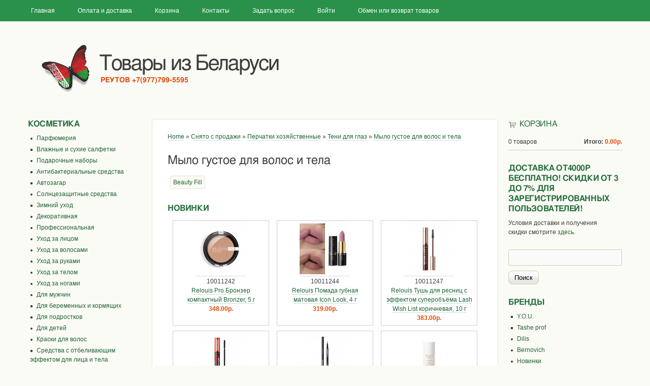

--- FILE ---
content_type: text/html; charset=utf-8
request_url: https://www.beltovary.ru/brand/1063
body_size: 35386
content:
<!DOCTYPE html>
<html>

<head profile="http://www.w3.org/1999/xhtml/vocab">
  <meta name="viewport" content="width=device-width, initial-scale=1">
  <link rel="canonical" href="https://www.beltovary.ru/brand/1063" />
<meta http-equiv="Content-Type" content="text/html; charset=utf-8" />
<meta name="Generator" content="Drupal 7 (http://drupal.org)" />
<meta about="/brand/1063" typeof="skos:Concept" property="rdfs:label skos:prefLabel" content="Мыло густое для волос и тела" />
  <link rel="shortcut icon" href="https://www.beltovary.ru/sites/default/files/favicon.ico" type="image/x-icon" />
  <title>Густое мыло Народные рецепты от Фитокосметика - купить в интернет магазине Beltovary</title>
  <link type="text/css" rel="stylesheet" href="https://www.beltovary.ru/sites/default/files/css/css_xE-rWrJf-fncB6ztZfd2huxqgxu4WO-qwma6Xer30m4.css" media="all" />
<link type="text/css" rel="stylesheet" href="https://www.beltovary.ru/sites/default/files/css/css_qwO4iA9FvRSFEgpWA6kvqJ9PwdnWKh0cYUJ7zsyNIiw.css" media="all" />
<link type="text/css" rel="stylesheet" href="https://www.beltovary.ru/sites/default/files/css/css_G_XGcULXgvDri1ceWf6Zu233HSFwv4JIlYsdOd2ESRw.css" media="all" />
<style type="text/css" media="all">
<!--/*--><![CDATA[/*><!--*/
html{font-size:12px;}body.two-sidebars #header-menu,body.two-sidebars #header,body.two-sidebars #main-columns{width:95%;min-width:200px;max-width:1200px;}body.one-sidebar #header-menu,body.one-sidebar #header,body.one-sidebar #main-columns{width:95%;min-width:750px;max-width:960px;}body.no-sidebars #header-menu,body.no-sidebars #header,body.no-sidebars #main-columns{width:95%;min-width:550px;max-width:800px;}

/*]]>*/-->
</style>
<link type="text/css" rel="stylesheet" href="https://www.beltovary.ru/sites/default/files/css/css_MX2XiA-thIEMlmZSiJI0jcQWHwjsDinzdHxzvYNNy68.css" media="all" />
<link type="text/css" rel="stylesheet" href="https://www.beltovary.ru/sites/default/files/css/css_lvSZDcDFaAF1E6LY-MaG3yVMS7a-7TZ_bd5qF0OfoLo.css" media="print" />

<!--[if lte IE 8]>
<link type="text/css" rel="stylesheet" href="https://www.beltovary.ru/sites/all/themes/beltovary/ie8.css?s71uux" media="all" />
<![endif]-->

<!--[if lte IE 7]>
<link type="text/css" rel="stylesheet" href="https://www.beltovary.ru/sites/all/themes/beltovary/ie7.css?s71uux" media="all" />
<![endif]-->
  <script type="text/javascript" src="https://www.beltovary.ru/sites/default/files/js/js_YD9ro0PAqY25gGWrTki6TjRUG8TdokmmxjfqpNNfzVU.js"></script>
<script type="text/javascript" src="https://www.beltovary.ru/sites/default/files/js/js_onbE0n0cQY6KTDQtHO_E27UBymFC-RuqypZZ6Zxez-o.js"></script>
<script type="text/javascript" src="https://www.beltovary.ru/sites/default/files/js/js_RZEoZRdB3xSsh0256SOq5sI7MGc9or2UaMvjBYUiLsU.js"></script>
<script type="text/javascript" src="https://www.beltovary.ru/sites/default/files/js/js_iUPsJu18Er1n-kOKXB_aD0FX6qoLEKZtg9uYWHQuxYU.js"></script>
<script type="text/javascript">
<!--//--><![CDATA[//><!--
jQuery.extend(Drupal.settings, {"basePath":"\/","pathPrefix":"","setHasJsCookie":0,"ajaxPageState":{"theme":"beltovary","theme_token":"spgrLxjyuxKeLU69vXY4mUmVbh6CdsS3GCtHuZ3JloE","js":{"misc\/jquery.js":1,"misc\/jquery-extend-3.4.0.js":1,"misc\/jquery-html-prefilter-3.5.0-backport.js":1,"misc\/jquery.once.js":1,"misc\/drupal.js":1,"misc\/form-single-submit.js":1,"sites\/all\/modules\/responsive_menu_combined\/js\/responsive_menu_combined.js":1,"public:\/\/languages\/ru_6kxgT0pr1J0UNZhTpAf5x8I-6SzTrOEg7B526GPSX6g.js":1,"sites\/all\/libraries\/colorbox\/colorbox\/jquery.colorbox-min.js":1,"sites\/all\/modules\/colorbox\/js\/colorbox.js":1,"sites\/all\/modules\/colorbox\/styles\/default\/colorbox_default_style.js":1},"css":{"modules\/system\/system.base.css":1,"modules\/system\/system.menus.css":1,"modules\/system\/system.messages.css":1,"modules\/system\/system.theme.css":1,"modules\/comment\/comment.css":1,"modules\/field\/theme\/field.css":1,"modules\/node\/node.css":1,"sites\/all\/modules\/responsive_menu_combined\/css\/responsive_menu_combined.css":1,"modules\/search\/search.css":1,"sites\/all\/modules\/ubercart\/uc_order\/uc_order.css":1,"sites\/all\/modules\/ubercart\/uc_product\/uc_product.css":1,"sites\/all\/modules\/ubercart\/uc_store\/uc_store.css":1,"modules\/user\/user.css":1,"sites\/all\/modules\/video_filter\/video_filter.css":1,"sites\/all\/modules\/views\/css\/views.css":1,"sites\/all\/modules\/ckeditor\/css\/ckeditor.css":1,"sites\/all\/modules\/uc_discounts_alt\/uc_discounts\/uc_discounts.css":1,"sites\/all\/modules\/colorbox\/styles\/default\/colorbox_default_style.css":1,"sites\/all\/modules\/ctools\/css\/ctools.css":1,"sites\/all\/modules\/ubercart\/uc_cart\/uc_cart_block.css":1,"modules\/taxonomy\/taxonomy.css":1,"sites\/all\/themes\/beltovary\/reset.css":1,"0":1,"sites\/all\/themes\/beltovary\/base.css":1,"sites\/all\/themes\/beltovary\/style.css":1,"sites\/all\/themes\/beltovary\/colors.css":1,"sites\/all\/themes\/beltovary\/print.css":1,"sites\/all\/themes\/beltovary\/ie8.css":1,"sites\/all\/themes\/beltovary\/ie7.css":1}},"colorbox":{"opacity":"0.85","current":"{current} of {total}","previous":"\u00ab Prev","next":"Next \u00bb","close":"\u0417\u0430\u043a\u0440\u044b\u0442\u044c","maxWidth":"100%","maxHeight":"100%","fixed":true,"__drupal_alter_by_ref":["default"]},"video_filter":{"url":{"ckeditor":"\/video_filter\/dashboard\/ckeditor"},"instructions_url":"\/video_filter\/instructions","modulepath":"sites\/all\/modules\/video_filter"},"urlIsAjaxTrusted":{"\/brand\/1063":true,"\/brand\/1063?destination=taxonomy\/term\/1063":true}});
//--><!]]>
</script>
</head>
<body class="html not-front not-logged-in two-sidebars page-taxonomy page-taxonomy-term page-taxonomy-term- page-taxonomy-term-1063" >
  <div id="skip-link">
    <a href="#main-content" class="element-invisible element-focusable">Перейти к основному содержанию</a>
  </div>
          <div id="header-menu-wrapper">
      <div id="header-menu">
          <div class="region region-header-menu">
    <div id="block-system-main-menu" class="block block-system block-menu">

    <h2>Основные ссылки</h2>
  
  <div class="content">
    <ul class="menu"><li class="first leaf"><a href="/">Главная</a></li>
<li class="leaf"><a href="/content/2201" title="Условия доставки и оплаты заказов Beltovary.ru">Оплата и доставка</a></li>
<li class="leaf"><a href="/cart" title="Просмотрите/измените содержимое вашей корзины или перейдите к оформлению заказа.">Корзина</a></li>
<li class="leaf"><a href="/content/1">Контакты</a></li>
<li class="leaf"><a href="/content/2203">Задать вопрос</a></li>
<li class="leaf"><a href="/user/login" title="">Войти</a></li>
<li class="last leaf"><a href="/content/10105">Обмен или возврат товаров</a></li>
</ul>  </div>
</div>
<div id="block-menu-menu-mobile-main-menu" class="block block-menu">

    <h2>Mobile main menu</h2>
  
  <div class="content">
    <ul class="menu"><li class="first leaf"><a href="/cart" title="">Корзина</a></li>
<li class="leaf"><a href="/search/node" title="">Поиск</a></li>
<li class="last leaf"><a href="/user/login" title="">Войти</a></li>
</ul>  </div>
</div>
<nav id="block-responsive-menu-combined-responsive-menu-combined" class="responsive-menu-combined block block-responsive-menu-combined">
  <form autocomplete="off">
    <input type="checkbox" id="responsive-nav-check" class="responsive-nav-check element-invisible" />
    <label for="responsive-nav-check" class="navigation-button">
      <span class="navigation_toggle__text">Menu</span>
      <span class="navigation-button__lines"></span>
    </label>
    <div class="responsive-menu-content">
      <div role="tablist" aria-owns="tab-tab-main tab-tab-catalog tab-tab-manufakturers" class="responsive-nav-menu"><div role="tab" aria-controls="tabpanel-tab-main" class="tab tab-3">
<input type="radio" id="tab-tab-main" name="tab-group-responsive_menu_combined" class="element-invisible" checked />
<label id="tab-label-tab-main" for="tab-tab-main">Главное</label>
<div role="tabpanel" id="tabpanel-tab-main" aria-labelledby="tab-label-tab-main" class="content">
<ul id="submenu-252" class="menu"><li class="first leaf"><a href="/">Главная</a></li>
<li class="leaf"><a href="/content/2201" title="Условия доставки и оплаты заказов Beltovary.ru">Оплата и доставка</a></li>
<li class="leaf"><a href="/cart" title="Просмотрите/измените содержимое вашей корзины или перейдите к оформлению заказа.">Корзина</a></li>
<li class="leaf"><a href="/content/1">Контакты</a></li>
<li class="leaf"><a href="/content/2203">Задать вопрос</a></li>
<li class="leaf"><a href="/user/login" title="">Войти</a></li>
<li class="last leaf"><a href="/content/10105">Обмен или возврат товаров</a></li>
</ul>
</div>
</div>
<div role="tab" aria-controls="tabpanel-tab-catalog" class="tab tab-3">
<input type="radio" id="tab-tab-catalog" name="tab-group-responsive_menu_combined" class="element-invisible" />
<label id="tab-label-tab-catalog" for="tab-tab-catalog">Каталог</label>
<div role="tabpanel" id="tabpanel-tab-catalog" aria-labelledby="tab-label-tab-catalog" class="content">
<ul id="submenu-36486" class="menu"><li class="first expanded"><a href="/product-dir/5" title="Парфюмерия">Парфюмерия</a><ul id="submenu-36487" class="sub-nav "><li class="first leaf"><a href="/product-dir/383" title="Женская парфюмерия">Женская парфюмерия</a></li>
<li class="last leaf"><a href="/product-dir/384" title="Мужская парфюмерия">Мужская парфюмерия</a></li>
</ul>
</li>
<li class="leaf"><a href="/product-dir/484" title="Влажные и сухие салфетки">Влажные и сухие салфетки</a></li>
<li class="expanded"><a href="/product-dir/447" title="Подарочные наборы">Подарочные наборы</a><ul id="submenu-38877" class="sub-nav "><li class="first leaf"><a href="/product-dir/1201" title="Подарочные наборы для женщин">Женские</a></li>
<li class="leaf"><a href="/product-dir/1202" title="Подарочные наборы для мужчин">Мужские</a></li>
<li class="last leaf"><a href="/product-dir/1209" title="Подарочные наборы для детей">Детские</a></li>
</ul>
</li>
<li class="leaf"><a href="/product-dir/70" title="Антибактериальные средства">Антибактериальные средства</a></li>
<li class="leaf"><a href="/product-dir/381" title="Автозагар">Автозагар</a></li>
<li class="expanded"><a href="/product-dir/122" title="Солнцезащитные средства">Солнцезащитные средства</a><ul id="submenu-36498" class="sub-nav "><li class="first leaf"><a href="/product-dir/379" title="Средства для загара и защиты от солнца">Средства для загара и защиты от солнца</a></li>
<li class="last leaf"><a href="/product-dir/380" title="Средства после загара">Средства после загара</a></li>
</ul>
</li>
<li class="leaf"><a href="/product-dir/905" title="Зимний уход">Зимний уход</a></li>
<li class="expanded"><a href="/product-dir/32" title="Декоративная косметика*">Декоративная</a><ul id="submenu-38687" class="sub-nav "><li class="first leaf"><a href="/product-dir/1077" title="Новинки">Новинки</a></li>
<li class="leaf"><a href="/product-dir/1271" title="Матирующие салфетки">Матирующие салфетки</a></li>
<li class="leaf"><a href="/product-dir/1493" title="Фиксатор макияжа">Фиксатор</a></li>
<li class="expanded"><a href="/product-dir/1449" title="Макияж лица">Лицо</a><ul id="submenu-39777" class="sub-nav "><li class="first leaf"><a href="/product-dir/1527" title="Бронзер">Бронзер</a></li>
<li class="leaf"><a href="/product-dir/1450" title="BB-, CC-, и EE-кремы">BB-, CC-, EE- и DD-кремы</a></li>
<li class="leaf"><a href="/product-dir/1484" title="Жидкая пудра">Жидкая пудра</a></li>
<li class="leaf"><a href="/product-dir/1076" title="Пудра-скульптор">Скульптор</a></li>
<li class="leaf"><a href="/product-dir/1451" title="Пудра-фиксатор">Пудра-фиксатор</a></li>
<li class="leaf"><a href="/product-dir/818" title="Хайлайтер">Хайлайтер, стробинг</a></li>
<li class="leaf"><a href="/product-dir/815" title="Корректор/консилер">Корректор/консилер</a></li>
<li class="leaf"><a href="/product-dir/816" title="Тональные кремы">Тональные кремы</a></li>
<li class="leaf"><a href="/product-dir/593" title="Румяна">Румяна</a></li>
<li class="leaf"><a href="/product-dir/817" title="Пудра">Пудра</a></li>
<li class="last leaf"><a href="/product-dir/583" title="Основы">Основы</a></li>
</ul>
</li>
<li class="expanded"><a href="/product-dir/1440" title="Макияж и уход для бровей">Для бровей</a><ul id="submenu-39556" class="sub-nav "><li class="first leaf"><a href="/product-dir/1442" title="Фломастеры">Фломастеры</a></li>
<li class="leaf"><a href="/product-dir/1452" title="Гели и бальзамы для бровей безцветные">Уходовые средства</a></li>
<li class="leaf"><a href="/product-dir/1441" title="Карандаши">Карандаши</a></li>
<li class="leaf"><a href="/product-dir/1431" title="Краска">Краска</a></li>
<li class="leaf"><a href="/product-dir/1444" title="Наборы для моделирования">Наборы для моделирования</a></li>
<li class="leaf"><a href="/product-dir/1443" title="Фиксаторы">Фиксаторы</a></li>
<li class="last leaf"><a href="/product-dir/819" title="Гели, помадки, тени и туши">Гели, помадки, тени и туши</a></li>
</ul>
</li>
<li class="expanded"><a href="/product-dir/1445" title="Макияж и уход для глаз">Глаза</a><ul id="submenu-39546" class="sub-nav "><li class="first leaf"><a href="/product-dir/1432" title="Гели и бальзамы для ресниц">Гели и бальзамы для ресниц</a></li>
<li class="leaf"><a href="/product-dir/1446" title="Карандаши">Карандаши</a></li>
<li class="leaf"><a href="/product-dir/1448" title="Основы под тени">Основы под тени</a></li>
<li class="leaf"><a href="/product-dir/42" title="Тени">Тени</a></li>
<li class="expanded"><a href="/product-dir/46" title="Тушь для ресниц">Тушь для ресниц</a><ul id="submenu-38693" class="sub-nav "><li class="first leaf"><a href="/product-dir/1083" title="Тушь цветная">Тушь цветная</a></li>
<li class="last leaf"><a href="/product-dir/1082" title="Тушь черная">Тушь черная</a></li>
</ul>
</li>
<li class="last leaf"><a href="/product-dir/654" title="Подводка">Подводка</a></li>
</ul>
</li>
<li class="expanded"><a href="/product-dir/1433" title="Макияж и уход для губ">Губы</a><ul id="submenu-39583" class="sub-nav "><li class="first leaf"><a href="/product-dir/1469" title="Скраб для губ">Скраб</a></li>
<li class="leaf"><a href="/product-dir/1436" title="Тинт">Тинт</a></li>
<li class="leaf"><a href="/product-dir/1438" title="Масло">Масло</a></li>
<li class="leaf"><a href="/product-dir/1435" title="Карандаши">Карандаши</a></li>
<li class="leaf"><a href="/product-dir/1434" title="Блески">Блески</a></li>
<li class="leaf"><a href="/product-dir/43" title="Помады">Помады</a></li>
<li class="last leaf"><a href="/product-dir/369" title="Бальзамы и гигиенические помады">Бальзамы</a></li>
</ul>
</li>
<li class="leaf"><a href="/product-dir/121" title="Аксессуары/кисти">Аксессуары/кисти</a></li>
<li class="last expanded"><a href="/product-dir/1439" title="Маникюр и уход для ногтей">Ногти</a><ul id="submenu-39586" class="sub-nav "><li class="first leaf"><a href="/product-dir/1472" title="Средства для коррекции маникюра">Средства для коррекции маникюра</a></li>
<li class="leaf"><a href="/product-dir/748" title="Жидкость для снятия лака">Жидкость для снятия лака</a></li>
<li class="leaf"><a href="/product-dir/750" title="Разбавитель лака">Разбавитель лака</a></li>
<li class="leaf"><a href="/product-dir/747" title="Лак для ногтей">Лак для ногтей</a></li>
<li class="leaf"><a href="/product-dir/1057" title="Топ-покрытия">Топ-покрытия</a></li>
<li class="leaf"><a href="/product-dir/749" title="Сушка для лака">Сушка для лака</a></li>
<li class="leaf"><a href="/product-dir/909" title="Уход за кутикулой">Уход за кутикулой</a></li>
<li class="last leaf"><a href="/product-dir/365" title="Лечебные/уходовые средства для ногтей">Лечебные/уходовые средства для ногтей</a></li>
</ul>
</li>
</ul>
</li>
<li class="expanded"><a href="/product-dir/445" title="Профессиональная косметика">Профессиональная</a><ul id="submenu-40036" class="sub-nav "><li class="first leaf"><a href="/product-dir/1593" title="Депиляция">Депиляция</a></li>
<li class="leaf"><a href="/product-dir/548" title="Уход за волосами">Уход за волосами</a></li>
<li class="leaf"><a href="/product-dir/550" title="Для укладки волос">Укладка волос</a></li>
<li class="leaf"><a href="/product-dir/553" title="Уход за руками">Уход за руками</a></li>
<li class="leaf"><a href="/product-dir/554" title="Уход за ногами">Уход за ногами</a></li>
<li class="leaf"><a href="/product-dir/556" title="Уход за телом">Уход за телом</a></li>
<li class="last leaf"><a href="/product-dir/555" title="Уход за лицом">Уход за лицом</a></li>
</ul>
</li>
<li class="expanded"><a href="/product-dir/35" title="Уход за лицом">Уход за лицом</a><ul id="submenu-39765" class="sub-nav "><li class="first leaf"><a href="/product-dir/1516" title="Тонер, бустер">Тонер, бустер, софтнер, эмульсия</a></li>
<li class="leaf"><a href="/product-dir/1538" title="Пилинг-диски">Пилинг-диски, сухие таблетки</a></li>
<li class="leaf"><a href="/product-dir/1263" title="Аксессуары для умывания">Аксессуары для умывания</a></li>
<li class="leaf"><a href="/product-dir/1317" title="Масло/гидрофильное масло">Масло/гидрофильное масло</a></li>
<li class="leaf"><a href="/product-dir/1321" title="Аксессуары для масок">Аксессуары для масок, пилинга</a></li>
<li class="leaf"><a href="/product-dir/805" title="Набор косметический">Набор косметический</a></li>
<li class="leaf"><a href="/product-dir/1387" title="Повязки">Повязки</a></li>
<li class="leaf"><a href="/product-dir/1375" title="Пудра, паста для умывания">Пудра, паста для умывания</a></li>
<li class="leaf"><a href="/product-dir/898" title="Вазелин">Вазелин</a></li>
<li class="leaf"><a href="/product-dir/1056" title="Полоски очищающие">Полоски очищающие</a></li>
<li class="leaf"><a href="/product-dir/770" title="Спрей">Спрей</a></li>
<li class="leaf"><a href="/product-dir/87" title="Кремы 24 часа">Кремы 24 часа</a></li>
<li class="leaf"><a href="/product-dir/305" title="Кремы дневные">Кремы дневные</a></li>
<li class="leaf"><a href="/product-dir/190" title="Кремы ночные">Кремы ночные</a></li>
<li class="leaf"><a href="/product-dir/314" title="Уход для век и кожи вокруг глаз">Уход для век и кожи вокруг глаз</a></li>
<li class="leaf"><a href="/product-dir/767" title="Уход для губ">Уход для губ</a></li>
<li class="expanded"><a href="/product-dir/91" title="Маски для лица">Маски для лица</a><ul id="submenu-39695" class="sub-nav "><li class="first leaf"><a href="/product-dir/1509" title="Фольгированная">Фольгированная</a></li>
<li class="leaf"><a href="/product-dir/1332" title="Ночная">Ночная</a></li>
<li class="leaf"><a href="/product-dir/1336" title="Relax-маска для глаз">Relax-маска для глаз</a></li>
<li class="leaf"><a href="/product-dir/1049" title="Глиняная">Глиняная</a></li>
<li class="leaf"><a href="/product-dir/1422" title="Крио-маска">Крио-маска</a></li>
<li class="leaf"><a href="/product-dir/1424" title="Магнитная">Магнитная</a></li>
<li class="leaf"><a href="/product-dir/1364" title="Одноразовые в саше/маски-программы">Одноразовые в саше</a></li>
<li class="leaf"><a href="/product-dir/1423" title="Очищающая/отшелушивающая">Очищающая/отшелушивающая</a></li>
<li class="leaf"><a href="/product-dir/1181" title="Пузырьковая, кислородная">Пузырьковая, кислородная</a></li>
<li class="leaf"><a href="/product-dir/1329" title="Сплэш-маска">Сплэш-маска</a></li>
<li class="leaf"><a href="/product-dir/1046" title="Глиняная сухая">Глиняная сухая</a></li>
<li class="leaf"><a href="/product-dir/1042" title="Маска">В тубе\баночке</a></li>
<li class="leaf"><a href="/product-dir/1041" title="Крем-маска">Крем-маска</a></li>
<li class="leaf"><a href="/product-dir/1045" title="Маска-пленка">Маска-пленка</a></li>
<li class="leaf"><a href="/product-dir/1043" title="Маска-скраб">Маска-скраб</a></li>
<li class="leaf"><a href="/product-dir/852" title="Альгинатная">Альгинатная</a></li>
<li class="leaf"><a href="/product-dir/919" title="Распаривающая/разогревающая">Распаривающая/разогревающая</a></li>
<li class="leaf"><a href="/product-dir/1047" title="Гидрогелевая">Гидрогелевая, гелевая</a></li>
<li class="last leaf"><a href="/product-dir/1044" title="Тканевая и на нетканой основе">Тканевая и на нетканой основе</a></li>
</ul>
</li>
<li class="leaf"><a href="/product-dir/92" title="Пенка, гель">Пенка, гель</a></li>
<li class="leaf"><a href="/product-dir/127" title="Пилинги, скрабы, скатки">Пилинги, скрабы, скатки</a></li>
<li class="leaf"><a href="/product-dir/90" title="Демакияж">Демакияж</a></li>
<li class="leaf"><a href="/product-dir/769" title="Мицеллярная вода">Мицеллярная вода</a></li>
<li class="leaf"><a href="/product-dir/89" title="Молочко, сливки">Молочко, сливки, крем</a></li>
<li class="leaf"><a href="/product-dir/88" title="Тоники, лосьоны">Тоники, лосьоны</a></li>
<li class="leaf"><a href="/product-dir/93" title="Интенсивные средства">Сыворотки</a></li>
<li class="leaf"><a href="/product-dir/188" title="Отбеливание">Отбеливание</a></li>
<li class="last leaf"><a href="/product-dir/543" title="Для проблемной кожи">Для проблемной кожи</a></li>
</ul>
</li>
<li class="expanded"><a href="/product-dir/34" title="Уход за волосами">Уход за волосами</a><ul id="submenu-40113" class="sub-nav "><li class="first leaf"><a href="/product-dir/1658" title="Аксессуары">Аксессуары</a></li>
<li class="leaf"><a href="/product-dir/1765" title="Прешампунь">Прешампунь</a></li>
<li class="leaf"><a href="/product-dir/1322" title="Дезодоранты">Дезодоранты</a></li>
<li class="leaf"><a href="/product-dir/1544" title="Средства одноразовые в саше">Средства одноразовые в саше</a></li>
<li class="leaf"><a href="/product-dir/1426" title="Очищающие бальзамы/кондиционеры Co-washing">Очищающие бальзамы/кондиционеры Co-washing</a></li>
<li class="leaf"><a href="/product-dir/1501" title="Сезонный уход">Сезонный уход</a></li>
<li class="expanded"><a href="/product-dir/690" title="Шампуни">Шампуни</a><ul id="submenu-40368" class="sub-nav "><li class="first leaf"><a href="/product-dir/1698" title="Бессульфатные">Бессульфатные</a></li>
<li class="leaf"><a href="/product-dir/793" title="Сухой шампунь">Сухой шампунь</a></li>
<li class="leaf"><a href="/product-dir/1768" title="Шампунь-скраб">Шампунь-скраб</a></li>
<li class="leaf"><a href="/product-dir/1585" title="Шампунь-кондиционер">Шампунь-кондиционер</a></li>
<li class="leaf"><a href="/product-dir/1415" title="Для волнистых волос">Для волнистых волос</a></li>
<li class="leaf"><a href="/product-dir/1500" title="Для глубокого очищения">Для глубокого очищения</a></li>
<li class="leaf"><a href="/product-dir/1089" title="Для непослушных и вьющихся волос">Для длинных, непослушных и вьющихся волос</a></li>
<li class="leaf"><a href="/product-dir/73" title="Для всех типов">Для всех типов</a></li>
<li class="leaf"><a href="/product-dir/149" title="Для сухих волос">Для тонких и сухих волос</a></li>
<li class="leaf"><a href="/product-dir/545" title="Для нормальных волос">Для нормальных волос</a></li>
<li class="leaf"><a href="/product-dir/546" title="Для жирных волос">Для жирных волос</a></li>
<li class="leaf"><a href="/product-dir/713" title="Против перхоти">Против перхоти</a></li>
<li class="leaf"><a href="/product-dir/737" title="Против выпадения волос">Против выпадения волос</a></li>
<li class="leaf"><a href="/product-dir/720" title="Для окрашенных волос">Для окрашенных волос</a></li>
<li class="leaf"><a href="/product-dir/738" title="Для термозащиты волос">Для термозащиты волос</a></li>
<li class="leaf"><a href="/product-dir/743" title="Для увлажнения волос">Для увлажнения волос</a></li>
<li class="leaf"><a href="/product-dir/740" title="Для укрепления, питания и восстановления волос">Для укрепления, питания и восстановления волос</a></li>
<li class="leaf"><a href="/product-dir/741" title="Для улучшения роста волос">Для улучшения роста волос</a></li>
<li class="leaf"><a href="/product-dir/739" title="Для объема и блеска волос">Для объема и блеска волос</a></li>
<li class="leaf"><a href="/product-dir/745" title="Для чувствительной кожи головы">Для чувствительной кожи головы</a></li>
<li class="leaf"><a href="/product-dir/746" title="Для секущихся волос">Для секущихся волос</a></li>
<li class="last leaf"><a href="/product-dir/744" title="Для светлых волос">Для блондинок, брюнеток, шатенок, рыжих</a></li>
</ul>
</li>
<li class="leaf"><a href="/product-dir/1101" title="Пилинг/скраб для головы">Пилинг/скраб для головы</a></li>
<li class="expanded"><a href="/product-dir/74" title="Бальзамы">Бальзамы</a><ul id="submenu-39527" class="sub-nav "><li class="first leaf"><a href="/product-dir/1414" title="Для темных волос">Для темных волос</a></li>
<li class="leaf"><a href="/product-dir/715" title="Для всех типов волос">Для всех типов волос</a></li>
<li class="leaf"><a href="/product-dir/1416" title="Для волнистых волос">Для волнистых волос</a></li>
<li class="leaf"><a href="/product-dir/716" title="Для сухих волос">Для тонких и сухих волос</a></li>
<li class="leaf"><a href="/product-dir/717" title="Для нормальных волос">Для нормальных волос</a></li>
<li class="leaf"><a href="/product-dir/718" title="Для жирных волос">Для жирных волос</a></li>
<li class="leaf"><a href="/product-dir/719" title="Для окрашенных волос">Для окрашенных волос</a></li>
<li class="leaf"><a href="/product-dir/730" title="Для термозащиты">Для термозащиты</a></li>
<li class="leaf"><a href="/product-dir/721" title="Для объема и блеска">Для объема и блеска</a></li>
<li class="leaf"><a href="/product-dir/727" title="Для укрепления, питания и восстановления волос">Для укрепления, питания и восстановления волос</a></li>
<li class="leaf"><a href="/product-dir/722" title="Против выпадения">Против выпадения</a></li>
<li class="leaf"><a href="/product-dir/725" title="Для секущихся волос">Для секущихся волос</a></li>
<li class="leaf"><a href="/product-dir/714" title="Против перхоти">Против перхоти</a></li>
<li class="leaf"><a href="/product-dir/724" title="Для улучшения роста волос">Для улучшения роста волос</a></li>
<li class="leaf"><a href="/product-dir/726" title="Для вьющихся волос">Для длинных и вьющихся волос</a></li>
<li class="leaf"><a href="/product-dir/728" title="Для увлажнения волос">Для увлажнения волос</a></li>
<li class="leaf"><a href="/product-dir/723" title="Для чувствительной кожи головы">Для чувствительной кожи головы</a></li>
<li class="last leaf"><a href="/product-dir/729" title="Для светлых волос">Для светлых волос</a></li>
</ul>
</li>
<li class="leaf"><a href="/product-dir/76" title="Кондиционеры">Кондиционеры</a></li>
<li class="leaf"><a href="/product-dir/772" title="Эффект ламинирования">Эффект ламинирования</a></li>
<li class="leaf"><a href="/product-dir/75" title="Маски">Маски</a></li>
<li class="leaf"><a href="/product-dir/771" title="Масло">Масло</a></li>
<li class="leaf"><a href="/product-dir/307" title="Интенсивная терапия">Интенсивная терапия</a></li>
<li class="leaf"><a href="/product-dir/78" title="Сыворотки">Сыворотки</a></li>
<li class="leaf"><a href="/product-dir/547" title="Спреи, тоники, лосьоны">Спреи, тоники, лосьоны</a></li>
<li class="leaf"><a href="/product-dir/83" title="Пенки">Пенки</a></li>
<li class="leaf"><a href="/product-dir/85" title="Гели для укладки">Гели для укладки</a></li>
<li class="leaf"><a href="/product-dir/82" title="Лаки">Лаки</a></li>
<li class="leaf"><a href="/product-dir/84" title="Мусс">Мусс</a></li>
<li class="last leaf"><a href="/product-dir/86" title="Воск">Воск</a></li>
</ul>
</li>
<li class="expanded"><a href="/product-dir/33" title="Уход за руками">Уход за руками</a><ul id="submenu-38342" class="sub-nav "><li class="first leaf"><a href="/product-dir/901" title="Масло">Масло</a></li>
<li class="leaf"><a href="/product-dir/68" title="Кремы">Кремы</a></li>
<li class="leaf"><a href="/product-dir/72" title="Скрабы">Скрабы</a></li>
<li class="leaf"><a href="/product-dir/69" title="Маски, парафин">Маски, парафин</a></li>
<li class="last leaf"><a href="/product-dir/71" title="Ванночки и соли">Ванночки и соли</a></li>
</ul>
</li>
<li class="expanded"><a href="/product-dir/37" title="Уход за телом">Уход за телом</a><ul id="submenu-40381" class="sub-nav "><li class="first leaf"><a href="/product-dir/1711" title="Густое мыло">Густое мыло</a></li>
<li class="leaf"><a href="/product-dir/1278" title="Средства для ухода за грудью">Средства для ухода за грудью</a></li>
<li class="leaf"><a href="/product-dir/1553" title="Мерцающие средства, хайлайтеры">Мерцающие средства, хайлайтеры</a></li>
<li class="leaf"><a href="/product-dir/1520" title="Губки">Губки</a></li>
<li class="leaf"><a href="/product-dir/1667" title="Бандаж">Бандаж</a></li>
<li class="leaf"><a href="/product-dir/1012" title="Средства от растяжек">Средства от растяжек</a></li>
<li class="leaf"><a href="/product-dir/1389" title="Бурлящий шар для ванн">Гейзеры для ванн</a></li>
<li class="leaf"><a href="/product-dir/1320" title="Лёд для тела">Лёд для тела</a></li>
<li class="leaf"><a href="/product-dir/128" title="Гели для душа">Гели для душа</a></li>
<li class="leaf"><a href="/product-dir/98" title="Кремы для тела">Кремы для тела</a></li>
<li class="leaf"><a href="/product-dir/158" title="Пены для ванн">Пены для ванн</a></li>
<li class="leaf"><a href="/product-dir/99" title="Скрабы для тела">Скрабы для тела</a></li>
<li class="leaf"><a href="/product-dir/102" title="Спреи для тела">Спреи для тела</a></li>
<li class="leaf"><a href="/product-dir/103" title="Масла для тела">Масла для тела</a></li>
<li class="leaf"><a href="/product-dir/101" title="Молочко, сливки">Молочко, сливки</a></li>
<li class="leaf"><a href="/product-dir/322" title="Соли и концентраты для ванн">Соли и концентраты для ванн</a></li>
<li class="leaf"><a href="/product-dir/558" title="Борьба с целлюлитом">Антицеллюлитные средства</a></li>
<li class="leaf"><a href="/product-dir/308" title="Маски для тела">Маски для тела</a></li>
<li class="last leaf"><a href="/product-dir/298" title="Дезодоранты">Дезодоранты</a></li>
</ul>
</li>
<li class="expanded"><a href="/product-dir/36" title="Уход за ногами">Уход за ногами</a><ul id="submenu-36439" class="sub-nav "><li class="first leaf"><a href="/product-dir/94" title="Кремы для ног">Кремы для ног</a></li>
<li class="leaf"><a href="/product-dir/1326" title="Спреи/дезодоранты для ног">Спреи/дезодоранты для ног</a></li>
<li class="leaf"><a href="/product-dir/145" title="Бальзамы, гели для ног">Бальзамы, гели для ног</a></li>
<li class="leaf"><a href="/product-dir/97" title="Лосьоны для ног">Лосьоны для ног</a></li>
<li class="leaf"><a href="/product-dir/95" title="Скрабы/пилинги для ног">Скрабы/пилинги для ног</a></li>
<li class="leaf"><a href="/product-dir/200" title="Маски, парафин для ног">Маски, парафин для ног</a></li>
<li class="last leaf"><a href="/product-dir/96" title="Ванночки для ног">Ванночки для ног</a></li>
</ul>
</li>
<li class="expanded"><a href="/product-dir/4" title="Косметика для мужчин">Для мужчин</a><ul id="submenu-36458" class="sub-nav "><li class="first leaf"><a href="/product-dir/55" title="Шампуни для мужчин">Шампуни для мужчин</a></li>
<li class="leaf"><a href="/product-dir/1471" title="Уход за ногтями">Уход за ногтями</a></li>
<li class="leaf"><a href="/product-dir/959" title="Для умывания">Для умывания</a></li>
<li class="leaf"><a href="/product-dir/56" title="Гели для душа">Гели для душа</a></li>
<li class="leaf"><a href="/product-dir/435" title="Сыворотки для волос">Сыворотки для волос</a></li>
<li class="leaf"><a href="/product-dir/367" title="Средства для бритья">Средства для бритья</a></li>
<li class="leaf"><a href="/product-dir/368" title="Средства после бритья">Средства после бритья</a></li>
<li class="leaf"><a href="/product-dir/59" title="Гели для укладки">Гели для укладки</a></li>
<li class="leaf"><a href="/product-dir/324" title="Кремы и маски для лица">Кремы и маски для лица</a></li>
<li class="leaf"><a href="/product-dir/662" title="Крем/спрей для ног">Крем/спрей для ног</a></li>
<li class="last leaf"><a href="/product-dir/64" title="Дезодоранты/спреи для тела">Дезодоранты/спреи для тела</a></li>
</ul>
</li>
<li class="leaf"><a href="/product-dir/1154" title="Косметика для беременных и кормящих">Для беременных и кормящих</a></li>
<li class="leaf"><a href="/product-dir/480" title="Косметика для подростков">Для подростков</a></li>
<li class="expanded"><a href="/product-dir/1" title="Косметика для детей">Для детей</a><ul id="submenu-40105" class="sub-nav "><li class="first leaf"><a href="/product-dir/1650" title="Защита от солнца и непогоды">Защита от солнца и непогоды</a></li>
<li class="leaf"><a href="/product-dir/48" title="Шампуни">Шампуни</a></li>
<li class="leaf"><a href="/product-dir/1246" title="Салфетки">Салфетки</a></li>
<li class="leaf"><a href="/product-dir/758" title="Для интимной гигиены">Для интимной гигиены</a></li>
<li class="leaf"><a href="/product-dir/757" title="Пенка для умывания">Пенка для умывания</a></li>
<li class="leaf"><a href="/product-dir/565" title="Бальзамы для волос">Бальзамы для волос</a></li>
<li class="leaf"><a href="/product-dir/53" title="Детские кремы/масло/молочко">Детские кремы/масло/молочко</a></li>
<li class="leaf"><a href="/product-dir/51" title="Ароматизированные воды">Ароматизированные воды</a></li>
<li class="leaf"><a href="/product-dir/77" title="Спреи для волос">Спреи для волос</a></li>
<li class="leaf"><a href="/product-dir/49" title="Гели для душа">Гели для душа</a></li>
<li class="leaf"><a href="/product-dir/52" title="Пенки и шары для ванн">Пенки и шары для ванн</a></li>
<li class="leaf"><a href="/product-dir/47" title="Детские зубные пасты и порошки">Детские зубные пасты и порошки</a></li>
<li class="leaf"><a href="/product-dir/925" title="Детские зубные щетки">Детские зубные щетки</a></li>
<li class="leaf"><a href="/product-dir/335" title="Детская декоративная косметика">Детская декоративная косметика</a></li>
<li class="last leaf"><a href="/product-dir/54" title="Жидкое и кусковое мыло">Жидкое и кусковое мыло</a></li>
</ul>
</li>
<li class="expanded"><a href="/product-dir/378" title="Краски для волос">Краски для волос</a><ul id="submenu-39683" class="sub-nav "><li class="first leaf"><a href="/product-dir/1497" title="Жидкость для удаления краски с кожи">Жидкость для удаления краски с кожи</a></li>
<li class="leaf"><a href="/product-dir/1233" title="Средства для осветления волос">Средства для осветления волос</a></li>
<li class="leaf"><a href="/product-dir/503" title="Хна оттеночная">Хна оттеночная</a></li>
<li class="leaf"><a href="/product-dir/897" title="Крем-хна, хна, басма">Крем-хна</a></li>
<li class="leaf"><a href="/product-dir/81" title="Оттеночные бальзамы">Оттеночные бальзамы</a></li>
<li class="last leaf"><a href="/product-dir/80" title="Стойкие краски">Стойкие краски</a></li>
</ul>
</li>
<li class="leaf"><a href="/product-dir/929" title="Средства с отбеливающим эффектом для лица и тела">Средства с отбеливающим эффектом для лица и тела</a></li>
<li class="expanded"><a href="/product-dir/356" title="Средства для депиляции">Средства для депиляции</a><ul id="submenu-40038" class="sub-nav "><li class="first leaf"><a href="/product-dir/1595" title="Бритье">Бритье</a></li>
<li class="leaf"><a href="/product-dir/1011" title="Для депиляции">Крем-депилятор</a></li>
<li class="leaf"><a href="/product-dir/1594" title="Воск">Воск</a></li>
<li class="leaf"><a href="/product-dir/1492" title="Шугаринг">Шугаринг</a></li>
<li class="last leaf"><a href="/product-dir/1010" title="После депиляции">Перед и после депиляции</a></li>
</ul>
</li>
<li class="expanded"><a href="/product-dir/38" title="Линия для интимной гигиены">Линия для интимной гигиены</a><ul id="submenu-36493" class="sub-nav "><li class="first leaf"><a href="/product-dir/106" title="Гели для интимной гигиены">Гели для интимной гигиены</a></li>
<li class="leaf"><a href="/product-dir/107" title="Пенки для интимной гигиены">Пенки для интимной гигиены</a></li>
<li class="leaf"><a href="/product-dir/108" title="Крем-мыло для интимной гигиены">Крем-мыло для интимной гигиены</a></li>
<li class="leaf"><a href="/product-dir/105" title="Кремы для интимной гигиены">Кремы для интимной гигиены</a></li>
<li class="last leaf"><a href="/product-dir/783" title="Масло для интимной гигиены">Масло для интимной гигиены</a></li>
</ul>
</li>
<li class="expanded"><a href="/product-dir/29" title="Уход за полостью рта">Уход за полостью рта</a><ul id="submenu-36468" class="sub-nav "><li class="first leaf"><a href="/product-dir/39" title="Зубные пасты">Зубные пасты</a></li>
<li class="leaf"><a href="/product-dir/1584" title="Интенсивные средства">Интенсивные средства</a></li>
<li class="leaf"><a href="/product-dir/926" title="Зубные порошки">Зубные порошки</a></li>
<li class="leaf"><a href="/product-dir/40" title="Ополаскиватели для полости рта">Ополаскиватели для полости рта</a></li>
<li class="leaf"><a href="/product-dir/441" title="Освежители - спреи для полости рта">Освежители - спреи для полости рта</a></li>
<li class="last leaf"><a href="/product-dir/41" title="Аксессуары">Аксессуары</a></li>
</ul>
</li>
<li class="leaf"><a href="/product-dir/327" title="Баня, сауна, массаж">Баня, сауна, массаж</a></li>
<li class="leaf"><a href="/product-dir/1248" title="Распродажа">Распродажа</a></li>
<li class="expanded"><a href="/product-dir/927" title="Подарочные пакеты">Подарочные пакеты</a><ul id="submenu-39228" class="sub-nav "><li class="first leaf"><a href="/product-dir/1302" title="Универсальные">Универсальные</a></li>
<li class="leaf"><a href="/product-dir/1305" title="Новогодние">Новогодние</a></li>
<li class="leaf"><a href="/product-dir/1303" title="Мужские">Мужские</a></li>
<li class="leaf"><a href="/product-dir/1311" title="9 мая">9 мая</a></li>
<li class="last leaf"><a href="/product-dir/1304" title="8 марта">8 марта</a></li>
</ul>
</li>
<li class="leaf"><a href="/product-dir/1690" title="Новый год">Новый год</a></li>
<li class="expanded"><a href="/product-dir/682" title="Бытовая химия">Бытовая химия</a><ul id="submenu-39257" class="sub-nav "><li class="first leaf"><a href="/product-dir/1331" title="Мыло ручной работы">Мыло ручной работы</a></li>
<li class="leaf"><a href="/product-dir/985" title="Чистящие средства">Чистящие средства</a></li>
<li class="leaf"><a href="/product-dir/895" title="Мыло жидкое">Мыло жидкое</a></li>
<li class="leaf"><a href="/product-dir/1022" title="Средства для посудомоечных машин">Средства для посудомоечных машин</a></li>
<li class="leaf"><a href="/product-dir/1023" title="Ароматы для дома">Ароматы для дома</a></li>
<li class="leaf"><a href="/product-dir/894" title="Мыло твердое кусковое">Мыло твердое кусковое</a></li>
<li class="leaf"><a href="/product-dir/1021" title="Средства для глажки">Средства для глажки</a></li>
<li class="expanded"><a href="/product-dir/683" title="Стиральный порошок">Стиральный порошок</a><ul id="submenu-36889" class="sub-nav "><li class="first leaf"><a href="/product-dir/710" title="Автомат">Автомат</a></li>
<li class="last leaf"><a href="/product-dir/711" title="Ручная стирка">Ручная стирка</a></li>
</ul>
</li>
<li class="leaf"><a href="/product-dir/896" title="Хозяйственное мыло">Хозяйственное мыло</a></li>
<li class="leaf"><a href="/product-dir/684" title="Жидкие средства для стирки">Жидкие средства для стирки</a></li>
<li class="leaf"><a href="/product-dir/685" title="Кондиционеры для стирки белья">Кондиционеры для стирки белья</a></li>
<li class="leaf"><a href="/product-dir/686" title="Специальные средства для стирки">Специальные средства для стирки</a></li>
<li class="last leaf"><a href="/product-dir/687" title="Средства для мытья посуды">Средства для мытья посуды</a></li>
</ul>
</li>
<li class="last expanded"><a href="/product-dir/974" title="Хозтовары">Хозтовары</a><ul id="submenu-40388" class="sub-nav "><li class="first leaf"><a href="/product-dir/1717" title="Для овала лица">Для овала лица</a></li>
<li class="leaf"><a href="/product-dir/1300" title="Перчатки хозяйственные">Перчатки хозяйственные</a></li>
<li class="leaf"><a href="/product-dir/1226" title="Сумки/пакеты">Сумки/пакеты</a></li>
<li class="leaf"><a href="/product-dir/979" title="Губки для посуды и влажной уборки">Губки для посуды и влажной уборки</a></li>
<li class="last expanded"><a href="/product-dir/1030" title="Ватные диски/палочки">Ватные диски/палочки</a><ul id="submenu-37885" class="sub-nav "><li class="first last leaf"><a href="/product-dir/821" title="Лёд для лица">Лёд для лица</a></li>
</ul>
</li>
</ul>
</li>
</ul>
<ul id="submenu-35560" class="menu"><li class="first expanded"><a href="/product-dir/8" title="Колготки">Колготки</a><ul id="submenu-35561" class="sub-nav "><li class="first leaf"><a href="/product-dir/524" title="Классические колготки">Классические колготки</a></li>
<li class="leaf"><a href="/product-dir/525" title="Корректирующие колготки">Корректирующие колготки</a></li>
<li class="leaf"><a href="/product-dir/526" title="Фантазийные колготки">Фантазийные колготки</a></li>
<li class="last leaf"><a href="/product-dir/527" title="Теплые колготки">Теплые колготки</a></li>
</ul>
</li>
<li class="expanded"><a href="/product-dir/1365" title="Лимитированная коллекция новогодних носков">Лимитированная коллекция новогодних носков</a><ul id="submenu-39304" class="sub-nav "><li class="first leaf"><a href="/product-dir/1378" title="Детские новогодние носки">Детские новогодние носки</a></li>
<li class="leaf"><a href="/product-dir/1366" title="Женские новогодние носки">Женские новогодние носки</a></li>
<li class="last leaf"><a href="/product-dir/1367" title="Мужские новогодние носки">Мужские новогодние носки</a></li>
</ul>
</li>
<li class="leaf"><a href="/product-dir/1376" title="Моделирующие шорты">Моделирующие шорты</a></li>
<li class="leaf"><a href="/product-dir/1407" title="Мужские носки World of Tanks">Мужские носки World of Tanks</a></li>
<li class="leaf"><a href="/product-dir/7" title="Чулки">Чулки</a></li>
<li class="leaf"><a href="/product-dir/410" title="Гольфы">Гольфы</a></li>
<li class="leaf"><a href="/product-dir/109" title="Носки">Носки</a></li>
<li class="leaf"><a href="/product-dir/411" title="Леггинсы">Леггинсы</a></li>
<li class="leaf"><a href="/product-dir/999" title="Носки Смешарики">Носки Смешарики</a></li>
<li class="last leaf"><a href="/product-dir/1052" title="Подследники">Подследники</a></li>
</ul>
</div>
</div>
<div role="tab" aria-controls="tabpanel-tab-manufakturers" class="tab tab-3">
<input type="radio" id="tab-tab-manufakturers" name="tab-group-responsive_menu_combined" class="element-invisible" />
<label id="tab-label-tab-manufakturers" for="tab-tab-manufakturers">Производители</label>
<div role="tabpanel" id="tabpanel-tab-manufakturers" aria-labelledby="tab-label-tab-manufakturers" class="content">
<ul id="submenu-41259" class="menu"><li class="first leaf"><a href="/brand/1936" title="">Y.O.U.</a></li>
<li class="leaf"><a href="/brand/1893" title="">Tashe prof</a></li>
<li class="expanded"><a href="/brand/341" title="Dilis Parfum">Dilis</a><ul id="submenu-38871" class="sub-nav "><li class="first leaf"><a href="/brand/1195" title="Atlantica">ATIANTICA</a></li>
<li class="expanded"><a href="/brand/408" title="Для женщин">Для женщин</a><ul id="submenu-38863" class="sub-nav "><li class="first leaf"><a href="/brand/1187" title="Aromes pour femme">Aromes pour femme</a></li>
<li class="leaf"><a href="/brand/1874" title="Bijou">Bijou</a></li>
<li class="leaf"><a href="/brand/1876" title="Classic Collection">Classic Collection</a></li>
<li class="leaf"><a href="/brand/1190" title="La Vie">La Vie</a></li>
<li class="leaf"><a href="/brand/1870" title="Lost Paradise">Lost Paradise</a></li>
<li class="leaf"><a href="/brand/1194" title="Love Story Edition">Love Story Edition</a></li>
<li class="leaf"><a href="/brand/1184" title="Classic Collection">Niche Collection</a></li>
<li class="leaf"><a href="/brand/1877" title="Nuelle">Nuelle</a></li>
<li class="last leaf"><a href="/brand/1875" title="Цветочные">Цветочные</a></li>
</ul>
</li>
<li class="last expanded"><a href="/brand/407" title="Для мужчин">Для мужчин</a><ul id="submenu-38868" class="sub-nav "><li class="first leaf"><a href="/brand/1192" title="Atlantica">ATLNTICA</a></li>
<li class="leaf"><a href="/brand/1878" title="Aqua">Aqua</a></li>
<li class="leaf"><a href="/brand/1193" title="Aromes pour homme">Aromes pour homme</a></li>
<li class="leaf"><a href="/brand/1419" title="Christian Dubois">Christian Dubois</a></li>
<li class="leaf"><a href="/brand/1872" title="La vie">La vie</a></li>
<li class="leaf"><a href="/brand/1873" title="Nature Line">Nature Line</a></li>
<li class="last leaf"><a href="/brand/1191" title="Trend">Trend</a></li>
</ul>
</li>
</ul>
</li>
<li class="expanded"><a href="/brand/1522" title="Bernovich">Bernovich</a><ul id="submenu-39776" class="sub-nav "><li class="first leaf"><a href="/brand/1526" title="Кейс">Кейс</a></li>
<li class="leaf"><a href="/brand/1838" title="Аксессуары/кисти">Кисти</a></li>
<li class="leaf"><a href="/brand/1525" title="Макияж лица">Макияж лица</a></li>
<li class="leaf"><a href="/brand/1523" title="Наборы теней">Наборы теней</a></li>
<li class="last leaf"><a href="/brand/1524" title="Тени">Тени</a></li>
</ul>
</li>
<li class="expanded"><a href="/brand/1108" title="Новинки">Новинки</a><ul id="submenu-41252" class="sub-nav "><li class="first leaf"><a href="/brand/1930" title="">Belita for Men new</a></li>
<li class="leaf"><a href="/brand/1912" title="">MATTE LINE</a></li>
<li class="leaf"><a href="/brand/1935" title="">Me Time</a></li>
<li class="leaf"><a href="/brand/1928" title="">Skin</a></li>
<li class="leaf"><a href="/brand/1931" title="">АНТИ АКНЕ. Азелаин+Цинк</a></li>
<li class="leaf"><a href="/brand/1932" title="">Молочная линия</a></li>
<li class="leaf"><a href="/brand/1933" title="">Ромашка и Липа</a></li>
<li class="last leaf"><a href="/brand/1934" title="">Целебные решения New</a></li>
</ul>
</li>
<li class="leaf"><a href="/brand/796" title="Скоро в продаже!">Скоро в продаже!</a></li>
<li class="expanded"><a href="/brand/1551" title="Корея">Корея</a><ul id="submenu-38933" class="sub-nav "><li class="first expanded"><a href="/brand/1257" title="Etude Organix">Funny Organix</a><ul id="submenu-40676" class="sub-nav "><li class="first leaf"><a href="/brand/1791" title="Acne Get Out">Acne Get Out</a></li>
<li class="leaf"><a href="/brand/1720" title="Bubblemania">Bubblemania</a></li>
<li class="leaf"><a href="/brand/1668" title="Byrenka Style">Byrenka Style</a></li>
<li class="leaf"><a href="/brand/1340" title="Коктейльные маски">Cocktails</a></li>
<li class="leaf"><a href="/brand/1342" title="EggMoji">EggMoji</a></li>
<li class="leaf"><a href="/brand/1718" title="Glamorous Unicorn">Glamorous Unicorn</a></li>
<li class="leaf"><a href="/brand/1884" title="Glamorous Unicorn">Glamorous Unicorn</a></li>
<li class="leaf"><a href="/brand/1788" title="Hello Winter">Hello Winter</a></li>
<li class="leaf"><a href="/brand/1721" title="Ice Cream Mask">Ice Cream Mask</a></li>
<li class="leaf"><a href="/brand/1335" title="Miss Rose">Miss Rose</a></li>
<li class="leaf"><a href="/brand/1719" title="Molocow">Molocow</a></li>
<li class="leaf"><a href="/brand/1836" title="Panthenol NRG">Panthenol NRG</a></li>
<li class="leaf"><a href="/brand/1344" title="Relax-маски">Relax-маски</a></li>
<li class="leaf"><a href="/brand/1547" title="Secret Snail &amp; Healing Herbs">Secret Snail &amp; Healing Herbs</a></li>
<li class="leaf"><a href="/brand/1792" title="Tigress">Tigress</a></li>
<li class="leaf"><a href="/brand/1334" title="Wow Detox">Wow Detox</a></li>
<li class="leaf"><a href="/brand/1339" title="Анимаски">Анимаски</a></li>
<li class="leaf"><a href="/brand/1261" title="Вулканик">Вулканик</a></li>
<li class="leaf"><a href="/brand/1341" title="Маски-слайсы">Маски-слайсы</a></li>
<li class="leaf"><a href="/brand/1259" title="Мыло ручной работы">Мыло ручной работы</a></li>
<li class="leaf"><a href="/brand/1533" title="Мышиные Love Story">Мышиные Love Story</a></li>
<li class="leaf"><a href="/brand/1386" title="Повязки-ушки">Повязки-ушки</a></li>
<li class="leaf"><a href="/brand/1343" title="Сыворотки-гели">Сыворотки-гели</a></li>
<li class="last leaf"><a href="/brand/1333" title="Уход для рук">Уход для рук</a></li>
</ul>
</li>
<li class="expanded"><a href="/brand/1262" title="Shary">Shary</a><ul id="submenu-40678" class="sub-nav "><li class="first leaf"><a href="/brand/1793" title="Brutality">Brutality</a></li>
<li class="leaf"><a href="/brand/1274" title="Средства для депиляции">Средства для депиляции</a></li>
<li class="last expanded"><a href="/brand/1264" title="Уход за лицом">Уход за лицом</a><ul id="submenu-40057" class="sub-nav "><li class="first leaf"><a href="/brand/1614" title="Korean Beauty Secret sheet mask">Korean Beauty Secret sheet mask</a></li>
<li class="leaf"><a href="/brand/1535" title="Royal Snail">Royal Snail</a></li>
<li class="leaf"><a href="/brand/1348" title="Аксессуары">Аксессуары</a></li>
<li class="leaf"><a href="/brand/1347" title="Альгинатные маски">Альгинатные маски</a></li>
<li class="leaf"><a href="/brand/1345" title="Ампульные маски">Ампульные маски</a></li>
<li class="leaf"><a href="/brand/1412" title="Кремы для лица">Кремы для лица</a></li>
<li class="leaf"><a href="/brand/1473" title="Пенки для умывания">Пенки для умывания</a></li>
<li class="leaf"><a href="/brand/1351" title="Средства для глаз">Средства для глаз</a></li>
<li class="leaf"><a href="/brand/1350" title="Сыворотки/филлеры">Сыворотки/филлеры</a></li>
<li class="last leaf"><a href="/brand/1349" title="Тканевые маски">Тканевые маски</a></li>
</ul>
</li>
</ul>
</li>
<li class="leaf"><a href="/brand/1571" title="Aomi">Aomi Professional</a></li>
<li class="leaf"><a href="/brand/1831" title="Corimo Корея">Corimo</a></li>
<li class="leaf"><a href="/brand/1338" title="Cosima Jeju Farm">Cosima Jeju Farm</a></li>
<li class="leaf"><a href="/brand/1572" title="Cosvery">Cosvery</a></li>
<li class="leaf"><a href="/brand/1570" title="Elizavecca">Elizavecca</a></li>
<li class="expanded"><a href="/brand/1724" title="Elskin">Elskin</a><ul id="submenu-40397" class="sub-nav "><li class="first leaf"><a href="/brand/1726" title="Black line">Black line</a></li>
<li class="leaf"><a href="/brand/1729" title="Multifood">Multifood</a></li>
<li class="leaf"><a href="/brand/1731" title="Snail Secret">Snail Secret</a></li>
<li class="leaf"><a href="/brand/1727" title="Гелевые маски для лица">Гелевые маски для лица</a></li>
<li class="leaf"><a href="/brand/1732" title="Гидрогелевые патчи">Гидрогелевые патчи</a></li>
<li class="leaf"><a href="/brand/1728" title="Маски для рук и ног">Маски для рук и ног</a></li>
<li class="leaf"><a href="/brand/1733" title="Санитайзеры">Санитайзеры</a></li>
<li class="last leaf"><a href="/brand/1725" title="Тканевые маски для лица">Тканевые маски для лица</a></li>
</ul>
</li>
<li class="expanded"><a href="/brand/1266" title="Estelare">Estelare</a><ul id="submenu-39784" class="sub-nav "><li class="first leaf"><a href="/brand/1534" title="Cleansing Art">Cleansing Art</a></li>
<li class="leaf"><a href="/brand/1722" title="Sculptor">Sculptor</a></li>
<li class="leaf"><a href="/brand/1554" title="Superfood">Superfood</a></li>
<li class="leaf"><a href="/brand/1353" title="Маски">Маски</a></li>
<li class="leaf"><a href="/brand/1354" title="Программы обновления кожи">Программы обновления кожи</a></li>
<li class="leaf"><a href="/brand/1352" title="Сыворотки">Сыворотки</a></li>
<li class="last leaf"><a href="/brand/1267" title="Уход для рук и ног">Уход для рук и ног</a></li>
</ul>
</li>
<li class="leaf"><a href="/brand/1573" title="FarmStay">FarmStay</a></li>
<li class="leaf"><a href="/brand/1723" title="Lador">Lador</a></li>
<li class="leaf"><a href="/brand/1569" title="Luthione">Luthione</a></li>
<li class="leaf"><a href="/brand/1740" title="Masil">Masil Корея</a></li>
<li class="leaf"><a href="/brand/1696" title="Mizon">Mizon</a></li>
<li class="leaf"><a href="/brand/1695" title="Mukunghwa">Mukunghwa</a></li>
<li class="leaf"><a href="/brand/1704" title="The Saem">The Saem</a></li>
<li class="last leaf"><a href="/brand/1388" title="Фараоновы Ванны">Фараоновы Ванны</a></li>
</ul>
</li>
<li class="expanded"><a href="/brand/1809" title="Family Forever">Family Forever</a><ul id="submenu-40766" class="sub-nav "><li class="first leaf"><a href="/brand/1810" title="Aqua Boom">Aqua Boom</a></li>
<li class="leaf"><a href="/brand/1811" title="Hand Made">Hand Made</a></li>
<li class="leaf"><a href="/brand/1812" title="Oil Boom">Oil Boom</a></li>
<li class="leaf"><a href="/brand/1814" title="Organic Boom">Organic Boom</a></li>
<li class="last leaf"><a href="/brand/1813" title="Pure Boom">Pure Boom</a></li>
</ul>
</li>
<li class="expanded"><a href="/brand/116" title="Белита">Белита</a><ul id="submenu-37309" class="sub-nav "><li class="first leaf"><a href="/brand/753" title="Active Life">Active Life</a></li>
<li class="leaf"><a href="/brand/1150" title="Eco Baby Care">Baby Care</a></li>
<li class="leaf"><a href="/brand/1833" title="Baking Soda">Baking Soda</a></li>
<li class="leaf"><a href="/brand/1664" title="BelSeptDez">BelSeptDez</a></li>
<li class="leaf"><a href="/brand/1770" title="Belita Boys">Belita Boys</a></li>
<li class="leaf"><a href="/brand/1771" title="Belita Girls">Belita Girls</a></li>
<li class="leaf"><a href="/brand/1916" title="">Belita Kids.Для девочек 3-7 лет</a></li>
<li class="leaf"><a href="/brand/1918" title="">Belita Kids.Для мальчиков 3-7 лет</a></li>
<li class="leaf"><a href="/brand/1777" title="Belita Premium">Belita Premium</a></li>
<li class="leaf"><a href="/brand/812" title="Belita Young - для молодой кожи">Belita Young - для молодой кожи</a></li>
<li class="leaf"><a href="/brand/1529" title="Belita Young Skin">Belita Young Skin</a></li>
<li class="leaf"><a href="/brand/1795" title="Belita baby 0+">Belita baby 0+</a></li>
<li class="leaf"><a href="/brand/1576" title="Belita for men Основной уход">Belita for men Основной уход</a></li>
<li class="leaf"><a href="/brand/1823" title="From Belita">Belita with love</a></li>
<li class="leaf"><a href="/brand/1699" title="Bubble moments">Bubble moments</a></li>
<li class="leaf"><a href="/brand/562" title="Cell Intense">Cell Intense</a></li>
<li class="leaf"><a href="/brand/1800" title="Chaga ProAge">Chaga ProAge</a></li>
<li class="leaf"><a href="/brand/1621" title="Choco Spa">Choco Spa</a></li>
<li class="leaf"><a href="/brand/754" title="Color Care System">Color Care</a></li>
<li class="leaf"><a href="/brand/1034" title="Color Lux с маслом арганы">Color Lux с маслом арганы</a></li>
<li class="leaf"><a href="/brand/205" title="Color lux">Color lux</a></li>
<li class="leaf"><a href="/brand/1279" title="CryoMezoComplex">CryoMezoComplex</a></li>
<li class="leaf"><a href="/brand/1715" title="Flower Moments">Flower Moments</a></li>
<li class="leaf"><a href="/brand/207" title="Foot Care">Foot Care</a></li>
<li class="leaf"><a href="/brand/202" title="For Men">For Men</a></li>
<li class="leaf"><a href="/brand/1779" title="For men. Limited Edition">For men. Limited Edition</a></li>
<li class="leaf"><a href="/brand/1919" title="">Hand Care</a></li>
<li class="leaf"><a href="/brand/1756" title="Hemp Green">Hemp Green</a></li>
<li class="leaf"><a href="/brand/1780" title="HOROSCOPE collection">Horoscope collection</a></li>
<li class="leaf"><a href="/brand/213" title="Intimate">Intimate</a></li>
<li class="leaf"><a href="/brand/1100" title="Lady Delicate Care">Lady Delicate Care</a></li>
<li class="leaf"><a href="/brand/1680" title="Lady Winter">Lady Winter</a></li>
<li class="expanded"><a href="/brand/811" title="Laser Like System 40+">Laser Like System 40+</a><ul id="submenu-36655" class="sub-nav "><li class="first leaf"><a href="/brand/482" title="Modum for Men">Modum for men</a></li>
<li class="last leaf"><a href="/brand/829" title="Формула омоложения 40+">Формула омоложения 40+</a></li>
</ul>
</li>
<li class="leaf"><a href="/brand/215" title="Lift Olive">Lift Olive</a></li>
<li class="leaf"><a href="/brand/1856" title="Lift&amp;Oval">Lift&amp;Oval</a></li>
<li class="leaf"><a href="/brand/1858" title="Limited Edition">Limited Edition.Для нее</a></li>
<li class="leaf"><a href="/brand/1679" title="Lovely Moments 2021">Lovely Moments 2023</a></li>
<li class="leaf"><a href="/brand/1427" title="Lovely Moments «Бесконечная нежность» и «Такие девочки»">Lovely Moments «Бесконечная нежность» и «Такие девочки»</a></li>
<li class="leaf"><a href="/brand/1004" title="Lovely Moments Парфюмированная линия">Lovely Moments Парфюмированная линия</a></li>
<li class="leaf"><a href="/brand/1165" title="Lovely Moments Рождественская коллекция">Lovely Moments Рождественская коллекция</a></li>
<li class="leaf"><a href="/brand/1789" title="Magic Secret">Magic Secret</a></li>
<li class="leaf"><a href="/brand/1706" title="Maskimania">Maskimania</a></li>
<li class="leaf"><a href="/brand/915" title="Men`s club">Men`s club</a></li>
<li class="leaf"><a href="/brand/1276" title="Mezo Body Complex">Mezo Body</a></li>
<li class="leaf"><a href="/brand/1131" title="Mezo Hair Complex">Mezo Hair</a></li>
<li class="leaf"><a href="/brand/911" title="MezoComplex">MezoComplex</a></li>
<li class="leaf"><a href="/brand/1143" title="MezoComplex 60+">MezoComplex 60+</a></li>
<li class="leaf"><a href="/brand/1328" title="MezoComplex Splash-маски">MezoComplex Splash-маски</a></li>
<li class="leaf"><a href="/brand/1663" title="Micellar Cleansing">Micellar Cleansing</a></li>
<li class="leaf"><a href="/brand/1003" title="Milk Line">Milk Line</a></li>
<li class="leaf"><a href="/brand/1852" title="Milk Moments">Milk Moments</a></li>
<li class="leaf"><a href="/brand/1327" title="Milk Протеин Белита">Milk Протеин</a></li>
<li class="leaf"><a href="/brand/1851" title="Miracle tan">Miracle tan</a></li>
<li class="leaf"><a href="/brand/1156" title="Ms. Безупречность">Ms. Безупречность</a></li>
<li class="leaf"><a href="/brand/1586" title="Nano Mezo Complex">Nano Mezo Complex</a></li>
<li class="expanded"><a href="/brand/813" title="Oil Naturals">Oil Naturals</a><ul id="submenu-38221" class="sub-nav "><li class="first leaf"><a href="/brand/846" title="уход за волосами">уход за волосами</a></li>
<li class="last leaf"><a href="/brand/844" title="уход за телом">уход за телом</a></li>
</ul>
</li>
<li class="leaf"><a href="/brand/1260" title="Organic Therapy">Organic Therapy</a></li>
<li class="leaf"><a href="/brand/1900" title="">PRO FOOT</a></li>
<li class="leaf"><a href="/brand/1901" title="">PRO HAND</a></li>
<li class="leaf"><a href="/brand/1783" title="Peel Home">Peel Home</a></li>
<li class="leaf"><a href="/brand/1687" title="PremiumPatch">PremiumPatch</a></li>
<li class="leaf"><a href="/brand/778" title="Pro Body Care">Pro Body Care</a></li>
<li class="leaf"><a href="/brand/680" title="Pro Expert White">Pro Expert White</a></li>
<li class="leaf"><a href="/brand/370" title="Pro Face care">Pro Face care</a></li>
<li class="leaf"><a href="/brand/371" title="Pro Hair  Care">Pro Hair Care</a></li>
<li class="leaf"><a href="/brand/597" title="Pro Hair Repair">Pro Hair Repair</a></li>
<li class="leaf"><a href="/brand/788" title="Pro Hyaluron Hair Care">Pro Hyaluron Hair Care</a></li>
<li class="leaf"><a href="/brand/465" title="Pro Manicure">Pro Manicure</a></li>
<li class="leaf"><a href="/brand/779" title="Pro Organic Hair Care">Pro Organic Hair Care</a></li>
<li class="leaf"><a href="/brand/522" title="Pro Pedicure">Pro Pedicure</a></li>
<li class="expanded"><a href="/brand/806" title="Pro Studio Style">Pro Studio Style</a><ul id="submenu-36665" class="sub-nav "><li class="first last expanded"><a href="/brand/125" title="Sun of life">Sun of life</a><ul id="submenu-40108" class="sub-nav "><li class="first last leaf"><a href="/brand/1653" title="Velvet Sun">Velvet Sun</a></li>
</ul>
</li>
</ul>
</li>
<li class="expanded"><a href="/brand/219" title="Pro line">Pro line</a><ul id="submenu-37331" class="sub-nav "><li class="first leaf"><a href="/brand/774" title="Для волос">Для волос</a></li>
<li class="leaf"><a href="/brand/776" title="Для ног">Для ног</a></li>
<li class="last leaf"><a href="/brand/775" title="Для рук">Для рук</a></li>
</ul>
</li>
<li class="leaf"><a href="/brand/891" title="Prof Active Hyalform">Prof Active Hyalform</a></li>
<li class="leaf"><a href="/brand/1503" title="Pure Green">Pure Green</a></li>
<li class="leaf"><a href="/brand/664" title="Pure System">Pure System</a></li>
<li class="leaf"><a href="/brand/220" title="Q 10 Коэнзимы молодости">Q 10</a></li>
<li class="leaf"><a href="/brand/557" title="Revivor">Revivor</a></li>
<li class="leaf"><a href="/brand/1743" title="Revivor PRO Salon Hair">Revivor Pro Salon Hair</a></li>
<li class="leaf"><a href="/brand/1744" title="Revivor Pro возрождение">Revivor Pro возрождение</a></li>
<li class="expanded"><a href="/brand/1168" title="Romantic Collection">Romantic Collection</a><ul id="submenu-38844" class="sub-nav "><li class="first last leaf"><a href="/brand/1169" title="для нее">для нее</a></li>
</ul>
</li>
<li class="leaf"><a href="/brand/585" title="Royal Care 40+">Royal Care 40+</a></li>
<li class="leaf"><a href="/brand/1337" title="Royal Iris">Royal Iris</a></li>
<li class="leaf"><a href="/brand/1661" title="Satin hair. Атласные волосы">Satin Hair. Атласные волосы</a></li>
<li class="leaf"><a href="/brand/1797" title="Satin Hair  Сверкающие волосы">Satin Hair. Сверкающие волосы</a></li>
<li class="leaf"><a href="/brand/1660" title="Satin skin. Атласная кожа">Satin Skin. Атласная кожа</a></li>
<li class="leaf"><a href="/brand/1782" title="Serum Home">Serum Home</a></li>
<li class="leaf"><a href="/brand/1314" title="Silk Протеин">Silk Протеин</a></li>
<li class="leaf"><a href="/brand/681" title="Slimming Spa">Slimming Spa</a></li>
<li class="leaf"><a href="/brand/1818" title="Smart Line">Smart Line</a></li>
<li class="leaf"><a href="/brand/1753" title="Sos Уход с пантенолом">Sos Уход с пантенолом</a></li>
<li class="leaf"><a href="/brand/1130" title="Spa Belita">Spa Belita</a></li>
<li class="leaf"><a href="/brand/1623" title="Spa Salon">Spa Salon</a></li>
<li class="leaf"><a href="/brand/507" title="Spa-антицеллюлит">Spa-антицеллюлит</a></li>
<li class="leaf"><a href="/brand/1750" title="Super Scrubs">Super Scrubs</a></li>
<li class="leaf"><a href="/brand/1087" title="Sweet Lips">Sweet Lips</a></li>
<li class="leaf"><a href="/brand/1700" title="Tasty moments. Вкусные моменты">Tasty moments</a></li>
<li class="leaf"><a href="/brand/1221" title="Ultra Foot Care">Ultra Foot Care</a></li>
<li class="leaf"><a href="/brand/1222" title="Ultra Hand Care">Ultra Hand Care</a></li>
<li class="leaf"><a href="/brand/1058" title="Ultra lift Olive">Ultra lift Olive</a></li>
<li class="leaf"><a href="/brand/1374" title="White Detox">White Detox</a></li>
<li class="leaf"><a href="/brand/1210" title="You&amp;Nature">You&amp;Nature</a></li>
<li class="leaf"><a href="/brand/1069" title="Young Men">Young Men</a></li>
<li class="leaf"><a href="/brand/1689" title="Zimushka">Zimushka</a></li>
<li class="leaf"><a href="/brand/537" title="Zone Stop Acne">Zone Stop Acne</a></li>
<li class="leaf"><a href="/brand/1085" title="Абсолютная красота Hair">Абсолютная красота Hair</a></li>
<li class="leaf"><a href="/brand/1132" title="Абсолютная красота Skin">Абсолютная красота Skin</a></li>
<li class="leaf"><a href="/brand/1249" title="Аксессуары">Аксессуары</a></li>
<li class="leaf"><a href="/brand/463" title="Арома - соль">Арома - соль</a></li>
<li class="leaf"><a href="/brand/560" title="Бальзамы/шампуни">Бальзамы Шампуни</a></li>
<li class="leaf"><a href="/brand/1223" title="Безупречная длина">Безупречная длина</a></li>
<li class="leaf"><a href="/brand/1396" title="Брюнетки и Блондинки">Брюнетки и Блондинки</a></li>
<li class="leaf"><a href="/brand/1015" title="Гидроэффект">Гидроэффект</a></li>
<li class="leaf"><a href="/brand/914" title="Гладкие и ухоженные">Гладкие и ухоженные</a></li>
<li class="leaf"><a href="/brand/1417" title="Голливудские локоны">Голливудские локоны</a></li>
<li class="leaf"><a href="/brand/1033" title="Грезы">Грезы</a></li>
<li class="expanded"><a href="/brand/587" title="Декоративная косметика">Декоративная косметика</a><ul id="submenu-39789" class="sub-nav "><li class="first leaf"><a href="/brand/1539" title="Lab Colour">Lab Colour</a></li>
<li class="leaf"><a href="/brand/651" title="Amore">Amore</a></li>
<li class="leaf"><a href="/brand/653" title="BB-cream">BB-cream</a></li>
<li class="leaf"><a href="/brand/652" title="Classic">Classic</a></li>
<li class="last leaf"><a href="/brand/780" title="Luxury">Luxury</a></li>
</ul>
</li>
<li class="leaf"><a href="/brand/1144" title="Духи бесспиртовые">Духи бесспиртовые</a></li>
<li class="leaf"><a href="/brand/1673" title="Жидкие патчи &quot;Premium&quot;">Жидкие патчи &quot;Premium&quot;</a></li>
<li class="leaf"><a href="/brand/1902" title="">Интимная гигиена</a></li>
<li class="leaf"><a href="/brand/789" title="Календула">Календула</a></li>
<li class="leaf"><a href="/brand/1819" title="Каляки-Маляки">Каляки-Маляки</a></li>
<li class="leaf"><a href="/brand/1107" title="Коллекция гелей для душа">Коллекция гелей для душа</a></li>
<li class="leaf"><a href="/brand/1922" title="">Коррекция морщин. Аргинин</a></li>
<li class="leaf"><a href="/brand/648" title="Крапива и Аргинин">Крапива и Аргинин</a></li>
<li class="leaf"><a href="/brand/1865" title="Магический лес">Магический лес</a></li>
<li class="leaf"><a href="/brand/1053" title="Магия Марокко">Магия Марокко</a></li>
<li class="leaf"><a href="/brand/1864" title="Новогодняя сказка">Новогодняя сказка</a></li>
<li class="leaf"><a href="/brand/1752" title="Ногти на каникулах">Ногти на каникулах</a></li>
<li class="leaf"><a href="/brand/242" title="Облепиха. Липовый цвет">Облепиха</a></li>
<li class="leaf"><a href="/brand/677" title="Огурец и Лайм">Огурец и Лайм</a></li>
<li class="leaf"><a href="/brand/243" title="Оливковая линия">Оливковая линия</a></li>
<li class="leaf"><a href="/brand/1866" title="ПарОК">ПарОК</a></li>
<li class="leaf"><a href="/brand/1541" title="Розовая Вода">Розовая Вода</a></li>
<li class="leaf"><a href="/brand/245" title="Ромашковая линия">Ромашковая линия</a></li>
<li class="leaf"><a href="/brand/1088" title="Секрет Сияния">Секрет Сияния</a></li>
<li class="leaf"><a href="/brand/1017" title="Сила Природы">Сила Природы</a></li>
<li class="expanded"><a href="/brand/1289" title="Сила гиалурона">Сила гиалурона</a><ul id="submenu-39218" class="sub-nav "><li class="first leaf"><a href="/brand/1292" title="Глубокое питание и восстановление">Глубокое питание и восстановление</a></li>
<li class="leaf"><a href="/brand/1291" title="Керапластика волос">Керапластика волос</a></li>
<li class="leaf"><a href="/brand/1290" title="Мицеллярное очищение и умное увлажнение">Мицеллярное очищение и умное увлажнение</a></li>
<li class="leaf"><a href="/brand/1293" title="Объемные и ухоженные">Объемные и ухоженные</a></li>
<li class="last leaf"><a href="/brand/1920" title="">Седые волосы</a></li>
</ul>
</li>
<li class="leaf"><a href="/brand/1923" title="">Сияние кожи. Сила витамина C</a></li>
<li class="leaf"><a href="/brand/246" title="Солярис">Солярис</a></li>
<li class="leaf"><a href="/brand/917" title="Целебные решения">Целебное решение</a></li>
<li class="leaf"><a href="/brand/1383" title="ЭкстраПитание">ЭкстраПитание</a></li>
<li class="leaf"><a href="/brand/1176" title="Эффект салонных процедур для лица">Эффект салонных процедур для лица</a></li>
<li class="leaf"><a href="/brand/1177" title="Эффект салонных процедур. Молекулярное глянцевание">Эффект салонных процедур. Молекулярное глянцевание</a></li>
<li class="last leaf"><a href="/brand/1090" title="Морской коллаген 35-45 лет">Морской коллаген</a></li>
</ul>
</li>
<li class="expanded"><a href="/brand/994" title="Белита-М">Белита-М</a><ul id="submenu-40077" class="sub-nav "><li class="first leaf"><a href="/brand/1622" title="15 minutes for beauty">15 minutes for beauty</a></li>
<li class="leaf"><a href="/brand/1394" title="African Black Soap">African Black Soap</a></li>
<li class="leaf"><a href="/brand/766" title="Aurum">Aurum</a></li>
<li class="leaf"><a href="/brand/1887" title="Avocado">Avocado</a></li>
<li class="leaf"><a href="/brand/1915" title="">BIO-TOX SNAIL NEUROPEPTIDE</a></li>
<li class="leaf"><a href="/brand/1688" title="Bao Beauty">Bao Beauty</a></li>
<li class="leaf"><a href="/brand/1234" title="Bielita Color Блонд">Bielita Color Блонд</a></li>
<li class="leaf"><a href="/brand/510" title="Bio + Черная икра">Bio + Черная икра</a></li>
<li class="leaf"><a href="/brand/997" title="Bogema">Bogema</a></li>
<li class="expanded"><a href="/brand/1899" title="">ECONOMY LINES</a><ul id="submenu-41155" class="sub-nav "><li class="first leaf"><a href="/brand/1904" title="">Для лица</a></li>
<li class="last leaf"><a href="/brand/1905" title="">Для рук</a></li>
</ul>
</li>
<li class="leaf"><a href="/brand/1577" title="Feel Happy">Feel Happy</a></li>
<li class="leaf"><a href="/brand/1532" title="Galactomyces Skin Glow Essentials">Galactomyces</a></li>
<li class="leaf"><a href="/brand/1163" title="Green Snake">Green Snake</a></li>
<li class="leaf"><a href="/brand/1072" title="Hair Happiness">Hair Happiness</a></li>
<li class="leaf"><a href="/brand/1665" title="Health&amp;Care">Health&amp;Care</a></li>
<li class="leaf"><a href="/brand/1697" title="Hibiscus Wonder">Hibiscus Wonder</a></li>
<li class="leaf"><a href="/brand/1855" title="Hisskin">Hisskin</a></li>
<li class="leaf"><a href="/brand/1787" title="Hit Colors">Hit Colors</a></li>
<li class="leaf"><a href="/brand/212" title="Hollywood color">Hollywood color</a></li>
<li class="leaf"><a href="/brand/1110" title="Hot Colors go blonder">Hot Colors</a></li>
<li class="leaf"><a href="/brand/1827" title="Hygge Mood">Hygge Mood</a></li>
<li class="leaf"><a href="/brand/960" title="JB 007 for men">JB 007 for men</a></li>
<li class="leaf"><a href="/brand/1745" title="K-W.H.I.T.E 3:0">K-W.H.I.T.E 3:0</a></li>
<li class="leaf"><a href="/brand/1502" title="Korean Green Tea">Korean Green Tea</a></li>
<li class="leaf"><a href="/brand/1574" title="Men Sensation">Men Sensation</a></li>
<li class="leaf"><a href="/brand/1701" title="MoonStone">MoonStone</a></li>
<li class="leaf"><a href="/brand/1924" title="">NANOVITAMIN C</a></li>
<li class="leaf"><a href="/brand/1543" title="Nature&#039;s Delight">Nature&#039;s Delight</a></li>
<li class="leaf"><a href="/brand/1224" title="Nice Selfie">Nice Selfie</a></li>
<li class="leaf"><a href="/brand/1888" title="Pink Passion">Pink Passion</a></li>
<li class="leaf"><a href="/brand/995" title="Platinum">Platinum</a></li>
<li class="leaf"><a href="/brand/1486" title="Pure Philosophy Niacinamide">Pure Philosophy</a></li>
<li class="leaf"><a href="/brand/1652" title="Reformania">Reformania</a></li>
<li class="leaf"><a href="/brand/1294" title="Sacha Inchi Oil">Sacha Inchi Oil</a></li>
<li class="leaf"><a href="/brand/1801" title="School Girl">School Girl</a></li>
<li class="leaf"><a href="/brand/1384" title="Simply Euphoria">Simply Euphoria</a></li>
<li class="leaf"><a href="/brand/1587" title="TrueBiotic">TrueBiotic</a></li>
<li class="leaf"><a href="/brand/1275" title="Ultra Marine">Ultra Marine</a></li>
<li class="leaf"><a href="/brand/1496" title="Жидкость для удаления краски с кожи">Жидкость для удаления краски с кожи</a></li>
<li class="leaf"><a href="/brand/1880" title="Масло Арганы и Кератин">Масло Арганы и Кератин</a></li>
<li class="leaf"><a href="/brand/1084" title="Мумиё">Мумиё</a></li>
<li class="leaf"><a href="/brand/992" title="С муцином улитки">Муцин улитки</a></li>
<li class="leaf"><a href="/brand/1828" title="Репейная линия">Репейная линия</a></li>
<li class="leaf"><a href="/brand/752" title="Тиаре и ваниль">Тиаре и ваниль</a></li>
<li class="leaf"><a href="/brand/1180" title="Фруктовый десерт">Фруктовый десерт</a></li>
<li class="last leaf"><a href="/brand/1016" title="Хлопковое Молочко">Хлопковое Молочко</a></li>
</ul>
</li>
<li class="expanded"><a href="/brand/297" title="Витекс">Витекс</a><ul id="submenu-40781" class="sub-nav "><li class="first leaf"><a href="/brand/1816" title="#CleanSkin">#CleanSkin</a></li>
<li class="leaf"><a href="/brand/1674" title="#LikeMe Контроль над порами">#LikeMe Контроль над порами</a></li>
<li class="leaf"><a href="/brand/1398" title="12 Premium Peptides Микропластика лица">12 Premium Peptides</a></li>
<li class="leaf"><a href="/brand/1702" title="Active Hair Complex">Active Hair Complex</a></li>
<li class="leaf"><a href="/brand/1617" title="All Day Long">All Day Long</a></li>
<li class="leaf"><a href="/brand/564" title="Aloe Vera">Aloe Vera</a></li>
<li class="leaf"><a href="/brand/1504" title="Aloe Витэкс">Aloe Витэкс</a></li>
<li class="leaf"><a href="/brand/1692" title="Ampoule Effect">Ampoule Effect</a></li>
<li class="leaf"><a href="/brand/586" title="Aqua Active &quot;Генератор&quot; увлажнения">Aqua Active</a></li>
<li class="leaf"><a href="/brand/1815" title="Baby Boom">Baby Boom</a></li>
<li class="leaf"><a href="/brand/256" title="Bamboo style">Bamboo style</a></li>
<li class="leaf"><a href="/brand/1659" title="Beauty Spa">Beauty Spa</a></li>
<li class="leaf"><a href="/brand/343" title="Bio Line">Bio Line</a></li>
<li class="leaf"><a href="/brand/961" title="Black Clean">Black Clean</a></li>
<li class="leaf"><a href="/brand/1550" title="Black Clean для мужчин">Black Clean для мужчин</a></li>
<li class="leaf"><a href="/brand/1073" title="Black Clean зубные пасты и щётки">Black Clean пасты</a></li>
<li class="leaf"><a href="/brand/1157" title="Blue Therm">Blue Therm</a></li>
<li class="leaf"><a href="/brand/1656" title="Botanica Elixir">Botanica Elixir</a></li>
<li class="leaf"><a href="/brand/1428" title="Brilliance Crystals Бриллиантовый блеск Витэкс">Brilliance Crystals</a></li>
<li class="leaf"><a href="/brand/1540" title="Cashmere">Cashmere</a></li>
<li class="leaf"><a href="/brand/1382" title="CleanSkin F-Control">CleanSkin F-Control</a></li>
<li class="leaf"><a href="/brand/1747" title="Cream cocktail">Cream cocktail</a></li>
<li class="leaf"><a href="/brand/260" title="Dentavit">Dentavit</a></li>
<li class="leaf"><a href="/brand/1583" title="Dentavit Pro Therapy">Dentavit Pro Therapy</a></li>
<li class="leaf"><a href="/brand/1400" title="Dentavit Smart Умный уход за полостью рта Витэкс">Dentavit Smart</a></li>
<li class="leaf"><a href="/brand/1499" title="Detox Therapy для волос">Detox Therapy</a></li>
<li class="leaf"><a href="/brand/1512" title="Exotic Botanica Витэкс">Exotic Botanica</a></li>
<li class="leaf"><a href="/brand/1487" title="Exotic Cocktail Гели для душа Витэкс">Exotic Cocktail</a></li>
<li class="leaf"><a href="/brand/515" title="Exotic Fresh Juice">Exotic Fresh Juice</a></li>
<li class="leaf"><a href="/brand/1179" title="Exotic Paradise. Прогулки по раю">Exotic Paradise</a></li>
<li class="leaf"><a href="/brand/1693" title="Expert">Expert</a></li>
<li class="leaf"><a href="/brand/261" title="F - Control">F - Control</a></li>
<li class="leaf"><a href="/brand/1785" title="Витэкс For Men">For Men</a></li>
<li class="leaf"><a href="/brand/269" title="For men Classic">For men Classic</a></li>
<li class="leaf"><a href="/brand/907" title="Fresh Hair">Fresh Hair</a></li>
<li class="leaf"><a href="/brand/1746" title="Fresh coctail">Fresh coctail</a></li>
<li class="leaf"><a href="/brand/1672" title="FreshLike">FreshLike</a></li>
<li class="leaf"><a href="/brand/1530" title="Fruit Therapy">Fruit Therapy</a></li>
<li class="leaf"><a href="/brand/1401" title="FrutoDent Kids Витэкс">FrutoDent Kids</a></li>
<li class="leaf"><a href="/brand/1651" title="Happy Time">Happy Time</a></li>
<li class="leaf"><a href="/brand/676" title="Ideal Whitening">Ideal Whitening</a></li>
<li class="leaf"><a href="/brand/1754" title="Intim Lact">Intim Lact</a></li>
<li class="leaf"><a href="/brand/475" title="Keratin Active">Keratin Active</a></li>
<li class="leaf"><a href="/brand/733" title="Keratin Styling">Keratin Styling</a></li>
<li class="leaf"><a href="/brand/967" title="Keratin+">Keratin+</a></li>
<li class="leaf"><a href="/brand/1555" title="Kosmo Kids">Kosmo Kids</a></li>
<li class="leaf"><a href="/brand/474" title="Lift Intense 35+">Lift Intense 35+</a></li>
<li class="leaf"><a href="/brand/1373" title="LikeMe">LikeMe</a></li>
<li class="leaf"><a href="/brand/1282" title="Lux Volume Роскошный Объем до 5 дней">Lux Volume</a></li>
<li class="leaf"><a href="/brand/912" title="LuxCare">LuxCare</a></li>
<li class="leaf"><a href="/brand/1773" title="MagicC&amp;Royal">Magic&amp;Royal Hair</a></li>
<li class="leaf"><a href="/brand/649" title="MaxSport для мужчин">MaxSport</a></li>
<li class="leaf"><a href="/brand/1817" title="Glamour">Parfume Charm</a></li>
<li class="leaf"><a href="/brand/1268" title="Perfect City Skin. Совершенная кожа в условиях города">Perfect City Skin</a></li>
<li class="leaf"><a href="/brand/856" title="Pharmacos">Pharmacos</a></li>
<li class="leaf"><a href="/brand/1285" title="Pharmacos Dead Sea">Pharmacos Dead Sea</a></li>
<li class="leaf"><a href="/brand/1834" title="Panthenol Urea">Pharmacos Panthenol Urea</a></li>
<li class="leaf"><a href="/brand/1705" title="Pharmway Сульсена">Pharmway Сульсена</a></li>
<li class="leaf"><a href="/brand/1655" title="Pro Keratin Style">Pro Keratin Style</a></li>
<li class="leaf"><a href="/brand/1889" title="Professional Hair Care">Professional Hair Care</a></li>
<li class="leaf"><a href="/brand/1128" title="Protein Repair. Микропротеиновая &quot;Вакцина&quot;">Protein Repair</a></li>
<li class="leaf"><a href="/brand/1675" title="Pure Mineral">Pure Mineral</a></li>
<li class="expanded"><a href="/brand/1618" title="Ready to Glow">Ready to Glow</a><ul id="submenu-39577" class="sub-nav "><li class="first last leaf"><a href="/brand/1463" title="Для рук и ног">Для рук и ног</a></li>
</ul>
</li>
<li class="leaf"><a href="/brand/266" title="Retinol + Mg">Retinol + Mg</a></li>
<li class="leaf"><a href="/brand/1703" title="Retinol&amp;Collagen Meduza">Retinol&amp;Collagen Meduza</a></li>
<li class="leaf"><a href="/brand/1868" title="Royal Snail">Royal Snail</a></li>
<li class="leaf"><a href="/brand/1736" title="#SelfieMix">SelfieMix</a></li>
<li class="leaf"><a href="/brand/1498" title="Skin AHA Clinic с фруктовыми кислотами Витэкс">Skin AHA Clinic</a></li>
<li class="leaf"><a href="/brand/1531" title="Spa Therm">Spa Therm</a></li>
<li class="leaf"><a href="/brand/1255" title="Special care oil elixir. Эффект салонной эпиляции">Special care oil elixir</a></li>
<li class="leaf"><a href="/brand/1820" title="Sun Protect">Sun Protect</a></li>
<li class="leaf"><a href="/brand/1070" title="Super Boy">Super Boy</a></li>
<li class="leaf"><a href="/brand/1859" title="Super Fruit">Super Fruit</a></li>
<li class="leaf"><a href="/brand/1735" title="The Best!">The Best!</a></li>
<li class="leaf"><a href="/brand/267" title="Thermal line. Термальная линия">Thermal line</a></li>
<li class="leaf"><a href="/brand/1737" title="Ultra Slim Идеальная фигура">Ultra Slim Идеальная фигура</a></li>
<li class="leaf"><a href="/brand/1716" title="Живительное увлажнение UltraLong">UltraLong</a></li>
<li class="leaf"><a href="/brand/1662" title="Vitamin Active">Vitamin Active</a></li>
<li class="leaf"><a href="/brand/1542" title="Winter Care Зимний уход">Winter Care</a></li>
<li class="leaf"><a href="/brand/1099" title="Аква Super Актив - 6 уровней увлажнения">Аква Super Актив</a></li>
<li class="leaf"><a href="/brand/888" title="Ампулы Красоты">Ампулы Красоты</a></li>
<li class="expanded"><a href="/brand/931" title="Аптекарь">Аптекарь</a><ul id="submenu-37887" class="sub-nav "><li class="first leaf"><a href="/brand/823" title="для волос">для волос</a></li>
<li class="leaf"><a href="/brand/934" title="для губ">для губ</a></li>
<li class="leaf"><a href="/brand/933" title="для ног">для ног</a></li>
<li class="last expanded"><a href="/brand/842" title="уход за телом">уход за телом</a><ul id="submenu-40401" class="sub-nav "><li class="first leaf"><a href="/brand/1730" title="Star Party">Star Party</a></li>
<li class="last leaf"><a href="/brand/916" title="Hair Lamination">Hair Lamination</a></li>
</ul>
</li>
</ul>
</li>
<li class="leaf"><a href="/brand/1146" title="Аромагия">Аромагия</a></li>
<li class="leaf"><a href="/brand/294" title="Баня-Сауна-Массаж">Баня-Сауна-Массаж</a></li>
<li class="leaf"><a href="/brand/838" title="Бархатная кожа">Бархатная кожа</a></li>
<li class="leaf"><a href="/brand/732" title="Блеск и Питание">Блеск и Питание</a></li>
<li class="leaf"><a href="/brand/1147" title="Волшебство Прованса">Волшебство Прованса</a></li>
<li class="leaf"><a href="/brand/1794" title="Гиалурон Gold">Гиалурон Gold</a></li>
<li class="leaf"><a href="/brand/962" title="Гиалурон Lift">Гиалурон Lift</a></li>
<li class="leaf"><a href="/brand/1106" title="Гиалурон Lift 55+">Гиалурон Lift 55+</a></li>
<li class="leaf"><a href="/brand/1575" title="Глобальное омоложение">Глобальное омоложение</a></li>
<li class="leaf"><a href="/brand/850" title="Густые&amp;Блестящие">Густые&amp;Блестящие</a></li>
<li class="leaf"><a href="/brand/538" title="Дезодоранты (24 часа)">Дезодоранты</a></li>
<li class="expanded"><a href="/brand/1616" title="Декоративная косметика Vitex">Декоративная косметика</a><ul id="submenu-41176" class="sub-nav "><li class="first leaf"><a href="/brand/1925" title="">LuxShow</a></li>
<li class="leaf"><a href="/brand/1881" title="Luxury">Luxury</a></li>
<li class="leaf"><a href="/brand/1805" title="PRE-MaKeup">PRE-Makeup</a></li>
<li class="leaf"><a href="/brand/1832" title="Wow Lips">Wow Lips</a></li>
<li class="last leaf"><a href="/brand/500" title="Peri">Peri</a></li>
</ul>
</li>
<li class="leaf"><a href="/brand/274" title="Детское крем -  мыло">Детское крем -  мыло</a></li>
<li class="leaf"><a href="/brand/275" title="Живой шелк">Живой шелк</a></li>
<li class="leaf"><a href="/brand/506" title="Зимний уход">Зимний уход</a></li>
<li class="leaf"><a href="/brand/820" title="Идеальная фигура">Идеальная фигура</a></li>
<li class="leaf"><a href="/brand/1129" title="Идеальные ножки">Идеальные ножки</a></li>
<li class="leaf"><a href="/brand/1037" title="Идеальные ручки">Идеальные ручки</a></li>
<li class="leaf"><a href="/brand/277" title="Кашемир">Кашемир</a></li>
<li class="leaf"><a href="/brand/278" title="Кашемир и белая орхидея">Кашемир и белая орхидея</a></li>
<li class="leaf"><a href="/brand/259" title="Косметика Мертвого Моря">Косметика Мертвого Моря</a></li>
<li class="leaf"><a href="/brand/1393" title="КосметологиЯ Витэкс">КосметологиЯ</a></li>
<li class="leaf"><a href="/brand/792" title="Курс глубокого очищения для волос">Курс глубокого очищения волос</a></li>
<li class="leaf"><a href="/brand/283" title="Лаки для волос">Лаки для волос</a></li>
<li class="leaf"><a href="/brand/286" title="Лапушка (детская серия)">Лапушка</a></li>
<li class="leaf"><a href="/brand/288" title="Мама и малыш">Мама и малыш</a></li>
<li class="leaf"><a href="/brand/1207" title="Модница-волшебница для девочек с 3-х лет">Модница-волшебница</a></li>
<li class="leaf"><a href="/brand/1208" title="Модница-красавица для девочек с 6 лет">Модница-красавица</a></li>
<li class="leaf"><a href="/brand/1615" title="Парафинотерапия">Парафинотерапия</a></li>
<li class="expanded"><a href="/brand/602" title="Пенки для умывания">Пенки для умывания</a><ul id="submenu-36586" class="sub-nav "><li class="first leaf"><a href="/brand/271" title="Aloe &amp; Seaweed (Алоэ и Морские водоросли)">Алоэ и Морские водоросли</a></li>
<li class="leaf"><a href="/brand/273" title="Greenfut &amp; Green tea (Грейпфрут и Зеленый чай)">Грейпфрут и Зеленый чай</a></li>
<li class="last leaf"><a href="/brand/276" title="Cincer &amp; Almond (Имбирь и Миндаль)">Имбирь и Миндаль</a></li>
</ul>
</li>
<li class="leaf"><a href="/brand/561" title="Против перхоти">Против перхоти</a></li>
<li class="leaf"><a href="/brand/637" title="Репейник">Репейник</a></li>
<li class="leaf"><a href="/brand/1772" title="Роза&amp;Шампанское">Роза&amp;Шампанское</a></li>
<li class="leaf"><a href="/brand/1068" title="Роскошный уход 7 масел красоты">Роскошный уход</a></li>
<li class="leaf"><a href="/brand/1678" title="С Рождеством и Новым годом!">С Рождеством и Новым годом!</a></li>
<li class="leaf"><a href="/brand/1140" title="Секреты Азии">Секреты Азии</a></li>
<li class="leaf"><a href="/brand/791" title="Совершенная кожа">Совершенная кожа</a></li>
<li class="leaf"><a href="/brand/1005" title="Совершенные волосы">Совершенные волосы</a></li>
<li class="leaf"><a href="/brand/295" title="Сочный гранат">Сочный гранат</a></li>
<li class="leaf"><a href="/brand/794" title="Суперпитание">Суперпитание</a></li>
<li class="leaf"><a href="/brand/1769" title="Терпкий цитрус">Терпкий цитрус</a></li>
<li class="leaf"><a href="/brand/1071" title="Улетный патруль">Улетный патруль</a></li>
<li class="leaf"><a href="/brand/1166" title="Совершенная фарфоровая кожа">Фарфоровая кожа</a></li>
<li class="leaf"><a href="/brand/755" title="Целебная банька">Целебная банька</a></li>
<li class="expanded"><a href="/brand/953" title="Чудо-чадо">Чудо-чадо</a><ul id="submenu-38445" class="sub-nav "><li class="first last leaf"><a href="/brand/932" title="для рук">для рук</a></li>
</ul>
</li>
<li class="last leaf"><a href="/brand/1175" title="Шоковая терапия">Шоковая терапия</a></li>
</ul>
</li>
<li class="expanded"><a href="/brand/114" title="Markell">Markell</a><ul id="submenu-39209" class="sub-nav "><li class="first leaf"><a href="/brand/1283" title="Professional Active&amp;Eyes Care Program Markell">Active&amp;Eyes Care Program</a></li>
<li class="leaf"><a href="/brand/798" title="Anti Age Program Lux">Anti Age Program Lux</a></li>
<li class="leaf"><a href="/brand/1707" title="Baby Collection">Baby Collection</a></li>
<li class="leaf"><a href="/brand/892" title="Bio Helix">Bio Helix</a></li>
<li class="leaf"><a href="/brand/1508" title="Color Freeze">Color Freeze</a></li>
<li class="leaf"><a href="/brand/659" title="Complete Care">Complete Care</a></li>
<li class="leaf"><a href="/brand/1708" title="Delicate">Delicate</a></li>
<li class="leaf"><a href="/brand/1357" title="Detox Program">Detox Program</a></li>
<li class="leaf"><a href="/brand/1148" title="Every Day для волос">Every Day для волос</a></li>
<li class="leaf"><a href="/brand/1475" title="Every Day для лица">Every Day для лица</a></li>
<li class="leaf"><a href="/brand/1670" title="Eyes Care">Eyes Care</a></li>
<li class="leaf"><a href="/brand/1425" title="Green Collection био-дезодоранты">Green Collection био-дезодоранты</a></li>
<li class="leaf"><a href="/brand/1358" title="Green Collection для волос">Green Collection для волос</a></li>
<li class="leaf"><a href="/brand/1430" title="Green Collection для тела">Green Collection для тела</a></li>
<li class="leaf"><a href="/brand/1683" title="Hair Expert BB">Hair Expert BB</a></li>
<li class="leaf"><a href="/brand/1684" title="Hair Expert CC">Hair Expert CC</a></li>
<li class="leaf"><a href="/brand/1786" title="Life Styling Markell">Life Styling</a></li>
<li class="leaf"><a href="/brand/1315" title="Lux Comfort">Lux Comfort</a></li>
<li class="leaf"><a href="/brand/467" title="Magiс Duet">Magiс Duet</a></li>
<li class="leaf"><a href="/brand/841" title="Natural Line для тела">Natural Line для тела</a></li>
<li class="leaf"><a href="/brand/809" title="Natural line (для лица)">Natural line (для лица)</a></li>
<li class="leaf"><a href="/brand/810" title="Paraffin Therapy">Paraffin Therapy</a></li>
<li class="leaf"><a href="/brand/1519" title="Perfect shine Markell">Perfect shine</a></li>
<li class="expanded"><a href="/brand/1152" title="Professional Hair Program">Professional Hair Program</a><ul id="submenu-38848" class="sub-nav "><li class="first leaf"><a href="/brand/1173" title="интенсивное восстановление">интенсивное восстановление</a></li>
<li class="leaf"><a href="/brand/1171" title="против выпадения и для стимуляции роста волос">против выпадения и для стимуляции роста волос</a></li>
<li class="leaf"><a href="/brand/1557" title="против перхоти">против перхоти</a></li>
<li class="last leaf"><a href="/brand/1172" title="термозащита">термозащита</a></li>
</ul>
</li>
<li class="leaf"><a href="/brand/1666" title="Сыворотки и маски">Professional для лица</a></li>
<li class="leaf"><a href="/brand/1316" title="Skin&amp;City Markell">Skin&amp;City</a></li>
<li class="leaf"><a href="/brand/1474" title="Spa&amp;Relax для тела Markell">Spa&amp;Relax</a></li>
<li class="last leaf"><a href="/brand/1421" title="Superfood для лица и тела Markell">Superfood</a></li>
</ul>
</li>
<li class="expanded"><a href="/brand/9" title="Belkosmex">Belkosmex</a><ul id="submenu-40890" class="sub-nav "><li class="first leaf"><a href="/brand/1854" title="Avenelle">Avenelle</a></li>
<li class="leaf"><a href="/brand/1798" title="B-Zone">B-Zone</a></li>
<li class="leaf"><a href="/brand/1906" title="">BEAUTY EXPERT</a></li>
<li class="leaf"><a href="/brand/1691" title="Bakuchiol Line">Bakuchiol Line</a></li>
<li class="leaf"><a href="/brand/1907" title="">CLEAN HAIR LECITHIN+</a></li>
<li class="leaf"><a href="/brand/1669" title="Herbarica">Herbarica</a></li>
<li class="leaf"><a href="/brand/1861" title="Hialuron Deep Hydration">Hialuron Deep Hydration</a></li>
<li class="leaf"><a href="/brand/1908" title="">MIST ELIXIR</a></li>
<li class="leaf"><a href="/brand/1841" title="Maca Hair">Maca Hair</a></li>
<li class="leaf"><a href="/brand/1710" title="Oblepiha Organica">Oblepiha Organica</a></li>
<li class="leaf"><a href="/brand/1799" title="Oh, look!">Oh, look!</a></li>
<li class="leaf"><a href="/brand/1518" title="Omega 369">Omega 369</a></li>
<li class="leaf"><a href="/brand/1849" title="Pockets’ Hand Cream">Pockets’ Hand Cream</a></li>
<li class="leaf"><a href="/brand/1909" title="">RETINOL Skin Perfecting</a></li>
<li class="leaf"><a href="/brand/1757" title="Skin Intensives">Skin Intensives</a></li>
<li class="leaf"><a href="/brand/1891" title="Wellness Touch">Wellness Touch</a></li>
<li class="expanded"><a href="/brand/169" title="Домашний косметолог">Домашний косметолог</a><ul id="submenu-36811" class="sub-nav "><li class="first last leaf"><a href="/brand/644" title="Маски на нетканой основе">Маски на нетканой основе</a></li>
</ul>
</li>
<li class="leaf"><a href="/brand/1505" title="Любимая Косметика">Любимая Косметика</a></li>
<li class="last expanded"><a href="/brand/511" title="Hialuron +">Hialuron +</a><ul id="submenu-37548" class="sub-nav "><li class="first expanded"><a href="/brand/802" title="Маска-скраб">Маска-скраб</a><ul id="submenu-38459" class="sub-nav "><li class="first leaf"><a href="/brand/945" title="Для рук">Для рук</a></li>
<li class="last expanded"><a href="/brand/1456" title="Лаки для ногтей">Лаки для ногтей</a><ul id="submenu-39787" class="sub-nav "><li class="first leaf"><a href="/brand/1537" title="Bamboo">Bamboo</a></li>
<li class="leaf"><a href="/brand/947" title="Для лица">Для лица</a></li>
<li class="last expanded"><a href="/brand/946" title="Для ног">Для ног</a><ul id="submenu-36716" class="sub-nav "><li class="first last leaf"><a href="/brand/601" title="Курс глубокого очищения для лица">Курс глубокого очищения лица</a></li>
</ul>
</li>
</ul>
</li>
</ul>
</li>
<li class="leaf"><a href="/brand/1141" title="С легким паром!">С легким паром!</a></li>
<li class="last leaf"><a href="/brand/634" title="Шикарный объем">Шикарный объем</a></li>
</ul>
</li>
</ul>
</li>
<li class="expanded"><a href="/brand/1359" title="SelfieLab Акция 2+1">SelfieLab</a><ul id="submenu-39286" class="sub-nav "><li class="first leaf"><a href="/brand/1360" title="33 целебных экстракта">33 целебных экстракта</a></li>
<li class="leaf"><a href="/brand/1913" title="">AHA-BHA-PHA</a></li>
<li class="leaf"><a href="/brand/1914" title="">Biosofy</a></li>
<li class="leaf"><a href="/brand/1883" title="Cream O&#039;Clock">Cream O&#039;Clock</a></li>
<li class="leaf"><a href="/brand/1824" title="Mono">Mono</a></li>
<li class="leaf"><a href="/brand/1709" title="Niacinamide +">Niacinamide +</a></li>
<li class="leaf"><a href="/brand/1363" title="Oil &amp; Herbal Formula">Oil &amp; Herbal Formula</a></li>
<li class="leaf"><a href="/brand/1657" title="Selfielab Young">Selfielab Young</a></li>
<li class="leaf"><a href="/brand/1804" title="Yong">Young</a></li>
<li class="leaf"><a href="/brand/1803" title="Zen">Zen</a></li>
<li class="leaf"><a href="/brand/1361" title="Виноградное очищение">Виноградное очищение</a></li>
<li class="leaf"><a href="/brand/1559" title="Маски для лица">Маски и патчи</a></li>
<li class="last leaf"><a href="/brand/1560" title="Пилинги">Пилинги</a></li>
</ul>
</li>
<li class="expanded"><a href="/brand/30" title="Relouis">Relouis</a><ul id="submenu-38330" class="sub-nav "><li class="first leaf"><a href="/brand/889" title="Complimenti">Complimenti! Relouis</a></li>
<li class="leaf"><a href="/brand/1582" title="Korean Secrets Relouis">Korean Secret</a></li>
<li class="leaf"><a href="/brand/1694" title="L.O.R.">L.O.R.</a></li>
<li class="leaf"><a href="/brand/831" title="La mia Italia">La mia Italia</a></li>
<li class="leaf"><a href="/brand/1558" title="Paradiso">Paradiso</a></li>
<li class="leaf"><a href="/brand/830" title="Professional">Professional</a></li>
<li class="leaf"><a href="/brand/1183" title="Relouis Pro">Relouis Pro</a></li>
<li class="leaf"><a href="/brand/393" title="Аксессуары">Аксессуары</a></li>
<li class="leaf"><a href="/brand/401" title="Бальзам для губ">Бальзам для губ</a></li>
<li class="leaf"><a href="/brand/391" title="Косметика для лица">Косметика для лица</a></li>
<li class="leaf"><a href="/brand/394" title="Косметика для ногтей">Косметика для ногтей</a></li>
<li class="expanded"><a href="/brand/392" title="Макияж глаз и бровей">Макияж глаз и бровей</a><ul id="submenu-38811" class="sub-nav "><li class="first leaf"><a href="/brand/1137" title="Гель для ресниц и бровей">Гель для ресниц и бровей</a></li>
<li class="leaf"><a href="/brand/1135" title="Карандаш для глаз и бровей">Карандаш для глаз и бровей</a></li>
<li class="leaf"><a href="/brand/1134" title="Подводка для глаз и бровей">Подводка для глаз и бровей</a></li>
<li class="leaf"><a href="/brand/1216" title="Тени для век">Тени для век</a></li>
<li class="last leaf"><a href="/brand/1133" title="Тушь для ресниц">Тушь для ресниц</a></li>
</ul>
</li>
<li class="last leaf"><a href="/brand/390" title="Макияж губ">Макияж губ</a></li>
</ul>
</li>
<li class="expanded"><a href="/brand/31" title="Belordesign">BelorDesign</a><ul id="submenu-41149" class="sub-nav "><li class="first leaf"><a href="/brand/1898" title="">INTELLECT</a></li>
<li class="leaf"><a href="/brand/1896" title="">FUNHOUSE</a></li>
<li class="leaf"><a href="/brand/1839" title="Automatic soft">Automatic soft</a></li>
<li class="expanded"><a href="/brand/1847" title="Bad Doll">Bad Doll</a><ul id="submenu-40882" class="sub-nav "><li class="first last leaf"><a href="/brand/1846" title="Bad Doll Juicy pastel">Juicy pastel</a></li>
</ul>
</li>
<li class="leaf"><a href="/brand/1844" title="Mini Hit">Mini Hit</a></li>
<li class="leaf"><a href="/brand/1886" title="Nude Harmony">Nude Harmony</a></li>
<li class="expanded"><a href="/brand/639" title="Smart Girl">Smart Girl</a><ul id="submenu-36808" class="sub-nav "><li class="first leaf"><a href="/brand/641" title="глаза">глаза</a></li>
<li class="leaf"><a href="/brand/642" title="губы">губы</a></li>
<li class="leaf"><a href="/brand/640" title="лицо">лицо</a></li>
<li class="last leaf"><a href="/brand/675" title="ногти">ногти</a></li>
</ul>
</li>
<li class="leaf"><a href="/brand/402" title="Лечебные средства для губ">Лечебные средства для губ</a></li>
<li class="leaf"><a href="/brand/398" title="Макияж глаз">Макияж глаз и бровей</a></li>
<li class="leaf"><a href="/brand/397" title="Макияж губ">Макияж губ</a></li>
<li class="last leaf"><a href="/brand/399" title="Декоративная косметика для лица">Декоративная косметика для лица</a></li>
</ul>
</li>
<li class="expanded"><a href="/brand/438" title="Lux Visage">Lux Visage</a><ul id="submenu-38800" class="sub-nav "><li class="first leaf"><a href="/brand/1126" title="Аксессуары">Аксессуары</a></li>
<li class="leaf"><a href="/brand/1114" title="Бальзам для губ">Бальзам для губ</a></li>
<li class="leaf"><a href="/brand/1115" title="Блеск и карандаш для губ">Блеск и карандаш для губ</a></li>
<li class="leaf"><a href="/brand/1116" title="Гель, тени и маркер для бровей">Гель  для бровей</a></li>
<li class="leaf"><a href="/brand/1117" title="Губная помада">Губная помада</a></li>
<li class="leaf"><a href="/brand/1118" title="Карандаши для глаз и бровей">Карандаши для глаз и бровей</a></li>
<li class="leaf"><a href="/brand/1139" title="Кисти для макияжа">Кисти для макияжа</a></li>
<li class="leaf"><a href="/brand/1127" title="Хайлайтер">Консилер</a></li>
<li class="leaf"><a href="/brand/1120" title="Лак для ногтей">Лак для ногтей</a></li>
<li class="leaf"><a href="/brand/1121" title="Масло для губ">Масло для губ</a></li>
<li class="leaf"><a href="/brand/1122" title="Подводка для глаз">Подводка для глаз</a></li>
<li class="leaf"><a href="/brand/1491" title="Помада и  пудра для бровей">Помада и  пудра для бровей</a></li>
<li class="leaf"><a href="/brand/1123" title="Пудра, пудра-скульптор">Пудра, пудра-скульптор</a></li>
<li class="leaf"><a href="/brand/1112" title="Румяна">Румяна</a></li>
<li class="leaf"><a href="/brand/1113" title="Средства для ногтей">Средства для ногтей</a></li>
<li class="leaf"><a href="/brand/1124" title="Тени для век">Тени для век, основа под тени</a></li>
<li class="leaf"><a href="/brand/1840" title="Lip Tint">Тинт для губ</a></li>
<li class="leaf"><a href="/brand/1119" title="Тональный крем">Тональный крем, основы под макияж</a></li>
<li class="leaf"><a href="/brand/1125" title="Тушь для ресниц">Тушь для ресниц</a></li>
<li class="last leaf"><a href="/brand/1517" title="Фиксатор">Фиксатор</a></li>
</ul>
</li>
<li class="expanded"><a href="/brand/759" title="L’atuage">L’atuage</a><ul id="submenu-39574" class="sub-nav "><li class="first leaf"><a href="/brand/1460" title="Аксессуары">Аксессуары</a></li>
<li class="leaf"><a href="/brand/1459" title="Макияж глаз и бровей">Макияж глаз и бровей</a></li>
<li class="leaf"><a href="/brand/1458" title="Макияж губ">Макияж губ</a></li>
<li class="leaf"><a href="/brand/1457" title="Макияж лица">Макияж лица</a></li>
<li class="last leaf"><a href="/brand/1470" title="Маникюр">Маникюр</a></li>
</ul>
</li>
<li class="expanded"><a href="/brand/113" title="Liv Delano">Liv Delano</a><ul id="submenu-39681" class="sub-nav "><li class="first leaf"><a href="/brand/1495" title="7 трав и 7 масел для волос">7 трав и 7 масел для волос</a></li>
<li class="leaf"><a href="/brand/1821" title="Brave Men">Brave Men</a></li>
<li class="leaf"><a href="/brand/1892" title="Family Line">Family Line</a></li>
<li class="leaf"><a href="/brand/1153" title="Fleurs de France">Fleurs de France</a></li>
<li class="leaf"><a href="/brand/1002" title="Gentleman">Gentleman</a></li>
<li class="leaf"><a href="/brand/1713" title="Glow Up">Glow Up</a></li>
<li class="leaf"><a href="/brand/1807" title="Green Care">Green Care</a></li>
<li class="leaf"><a href="/brand/1149" title="Happy Baby">Happy Baby</a></li>
<li class="leaf"><a href="/brand/1806" title="Urea Sos">Healthy Skin</a></li>
<li class="leaf"><a href="/brand/1277" title="Hyaluron Elixir (Гиалурон Эликсир)">Hyaluron Elixir</a></li>
<li class="leaf"><a href="/brand/1714" title="Intimate">Intimate</a></li>
<li class="leaf"><a href="/brand/1911" title="">Lost Cherry</a></li>
<li class="leaf"><a href="/brand/1751" title="Love My Hair">Love My Hair</a></li>
<li class="leaf"><a href="/brand/1409" title="Mister X для мужчин Liv Delano">Mister X</a></li>
<li class="leaf"><a href="/brand/795" title="Oriental touch">Oriental touch</a></li>
<li class="leaf"><a href="/brand/1742" title="Pheromone zone">Pheromone zone</a></li>
<li class="leaf"><a href="/brand/1890" title="Skin Balance">Skin Balance</a></li>
<li class="leaf"><a href="/brand/1313" title="Soul Melody Liv Delano">Soul Melody</a></li>
<li class="leaf"><a href="/brand/1565" title="Stem Cells Стволовые клетки">Stem Cells</a></li>
<li class="leaf"><a href="/brand/1741" title="Superfood Косметику Liv Delano приобретайте в официальном интернет-магазине✔100% оригинал! ✔️Есть доставка - 0₽! ✔️Консультация! ✔У нас большой выбор!  ✔BeltovaryRu">Superfood</a></li>
<li class="leaf"><a href="/brand/849" title="The Apothecary">The Apothecary</a></li>
<li class="leaf"><a href="/brand/674" title="Valeur">Valeur</a></li>
<li class="last leaf"><a href="/brand/1654" title="Wonder Girl">Wonder Girl</a></li>
</ul>
</li>
<li class="expanded"><a href="/brand/1296" title="Bio World">Bio World</a><ul id="submenu-40651" class="sub-nav "><li class="first leaf"><a href="/brand/1766" title="Botanic Life">Botanic Life</a></li>
<li class="leaf"><a href="/brand/1853" title="Fresh Splash">Fresh Splash</a></li>
<li class="leaf"><a href="/brand/1822" title="Matbea">Matbea</a></li>
<li class="expanded"><a href="/brand/1298" title="Secret life">Secret life</a><ul id="submenu-39582" class="sub-nav "><li class="first leaf"><a href="/brand/1468" title="Для волос">Для волос</a></li>
<li class="leaf"><a href="/brand/1461" title="Для лица">Для лица</a></li>
<li class="last leaf"><a href="/brand/1758" title="Маски для лица Insta Mask">Маски для лица Insta Mask</a></li>
</ul>
</li>
<li class="last expanded"><a href="/brand/1297" title="Botanica">Veganica</a><ul id="submenu-39579" class="sub-nav "><li class="first last leaf"><a href="/brand/1465" title="Для лица">Для лица</a></li>
</ul>
</li>
</ul>
</li>
<li class="expanded"><a href="/brand/1286" title="Masstige">Masstige</a><ul id="submenu-40197" class="sub-nav "><li class="first leaf"><a href="/brand/1671" title="Anti-Age">Anti-Age</a></li>
<li class="leaf"><a href="/brand/1418" title="Cream">Cream</a></li>
<li class="leaf"><a href="/brand/1515" title="Daily Vitamin">Daily Vitamin</a></li>
<li class="leaf"><a href="/brand/1764" title="Hair Care">Hair Care</a></li>
<li class="leaf"><a href="/brand/1566" title="Happy Skin">Happy Skin</a></li>
<li class="leaf"><a href="/brand/1410" title="Jellyfish Collagen Коллаген медузы">Jellyfish Collagen</a></li>
<li class="leaf"><a href="/brand/1763" title="Man">Man</a></li>
<li class="leaf"><a href="/brand/1790" title="Mellow">Mellow</a></li>
<li class="leaf"><a href="/brand/1842" title="Natural&amp;Ease">Natural&amp;Ease</a></li>
<li class="leaf"><a href="/brand/1567" title="Pure Balance">Pure Balance</a></li>
<li class="leaf"><a href="/brand/1514" title="Serum Сыворотки">Serum</a></li>
<li class="leaf"><a href="/brand/1762" title="Shower Gel">Shower Gel</a></li>
<li class="leaf"><a href="/brand/1288" title="Volcanic Ash Вулканический пепел">Volcanic Ash</a></li>
<li class="last leaf"><a href="/brand/1287" title="Volcanic Mineral Water Вулканическая минеральная вода">Volcanic Mineral Water</a></li>
</ul>
</li>
<li class="expanded"><a href="/brand/1494" title="Aravia">Aravia</a><ul id="submenu-40034" class="sub-nav "><li class="first expanded"><a href="/brand/1591" title="Laboratories">Laboratories</a><ul id="submenu-40052" class="sub-nav "><li class="first last leaf"><a href="/brand/1609" title="Уход для лица">Уход для лица</a></li>
</ul>
</li>
<li class="expanded"><a href="/brand/1592" title="Professional">Professional</a><ul id="submenu-40048" class="sub-nav "><li class="first leaf"><a href="/brand/1605" title="Аксессуары">Аксессуары</a></li>
<li class="expanded"><a href="/brand/1602" title="Уход для лица">Уход для лица</a><ul id="submenu-40047" class="sub-nav "><li class="first leaf"><a href="/brand/1604" title="Домашний уход">Домашний уход</a></li>
<li class="last leaf"><a href="/brand/1603" title="Профессиональный уход">Профессиональный уход</a></li>
</ul>
</li>
<li class="expanded"><a href="/brand/1601" title="Уход для руки и ног">Уход для рук и ног</a><ul id="submenu-40050" class="sub-nav "><li class="first last leaf"><a href="/brand/1607" title="Косметика">Косметика</a></li>
</ul>
</li>
<li class="last leaf"><a href="/brand/1677" title="Уход за волосами">Уход за волосами</a></li>
</ul>
</li>
<li class="last expanded"><a href="/brand/1590" title="Start Epil">Start Epil</a><ul id="submenu-40056" class="sub-nav "><li class="first last leaf"><a href="/brand/1613" title="Уход для рук">Уход для рук</a></li>
</ul>
</li>
</ul>
</li>
<li class="expanded"><a href="/brand/698" title="Fito косметик">Fito косметик</a><ul id="submenu-38836" class="sub-nav "><li class="first leaf"><a href="/brand/1161" title="BeautyVisage Fitocosmetic">BeautyVisage</a></li>
<li class="leaf"><a href="/brand/882" title="Вазелин косметический/для губ">Вазелин косметический</a></li>
<li class="expanded"><a href="/brand/1235" title="Народные рецепты">Народные рецепты</a><ul id="submenu-38914" class="sub-nav "><li class="first leaf"><a href="/brand/1238" title="Бальзам для губ">Бальзам для губ</a></li>
<li class="leaf"><a href="/brand/1252" title="Жидкость для снятия лака">Жидкость для снятия лака</a></li>
<li class="leaf"><a href="/brand/1253" title="Зубной порошок">Зубной порошок</a></li>
<li class="leaf"><a href="/brand/859" title="Маска для волос">Маска для волос</a></li>
<li class="leaf"><a href="/brand/1236" title="Маска для лица">Маска для лица</a></li>
<li class="leaf"><a href="/brand/860" title="Масло для волос">Масло для волос</a></li>
<li class="leaf"><a href="/brand/1420" title="Очищение кожи лица">Очищение кожи лица</a></li>
<li class="leaf"><a href="/brand/1685" title="Патчи">Патчи Народные рецепты</a></li>
<li class="last leaf"><a href="/brand/1273" title="Средства для загара и защиты от солнца">Средства для загара и защиты от солнца</a></li>
</ul>
</li>
<li class="expanded"><a href="/brand/857" title="Средства для ухода за волосами">Окрашивающие средства</a><ul id="submenu-38303" class="sub-nav "><li class="first leaf"><a href="/brand/862" title="Средства для окраски бровей и ресниц">Средства для окраски бровей и ресниц</a></li>
<li class="last leaf"><a href="/brand/863" title="Средства для окраски волос">Средства для окраски волос</a></li>
</ul>
</li>
<li class="expanded"><a href="/brand/866" title="Средства для ухода за лицом и телом">Средства для депиляции</a><ul id="submenu-38322" class="sub-nav "><li class="first last leaf"><a href="/brand/881" title="Cредства для депиляции">Cредства для депиляции</a></li>
</ul>
</li>
<li class="expanded"><a href="/brand/868" title="Средства для ухода за ногтями">Средства для ухода за ногтями</a><ul id="submenu-38310" class="sub-nav "><li class="first last leaf"><a href="/brand/869" title="Жидкость для снятия лака">Жидкость для снятия лака</a></li>
</ul>
</li>
<li class="last expanded"><a href="/brand/867" title="Средства для ухода за полостью рта">Средства для ухода за полостью рта</a><ul id="submenu-38313" class="sub-nav "><li class="first leaf"><a href="/brand/872" title="Зубные порошки">Зубные порошки</a></li>
<li class="last leaf"><a href="/brand/873" title="Отбеливающие порошки">Отбеливающие порошки</a></li>
</ul>
</li>
</ul>
</li>
<li class="leaf"><a href="/brand/1093" title="Amra">Amra</a></li>
<li class="expanded"><a href="/brand/1479" title="DNC">DNC</a><ul id="submenu-39594" class="sub-nav "><li class="first last leaf"><a href="/brand/1480" title="для ресниц">для ресниц</a></li>
</ul>
</li>
<li class="leaf"><a href="/brand/1507" title="Аксессуары">Аксессуары</a></li>
<li class="expanded"><a href="/brand/692" title="Сонца">Сонца</a><ul id="submenu-36864" class="sub-nav "><li class="first leaf"><a href="/brand/694" title="April">April</a></li>
<li class="leaf"><a href="/brand/696" title="Sky">Sky</a></li>
<li class="leaf"><a href="/brand/904" title="Sunday">Sunday</a></li>
<li class="leaf"><a href="/brand/697" title="Suprim">Suprim</a></li>
<li class="leaf"><a href="/brand/693" title="Мара">Мара</a></li>
<li class="last leaf"><a href="/brand/695" title="Чайка">Чайка</a></li>
</ul>
</li>
<li class="expanded"><a href="/brand/1808" title="Claire cosmetics">Claire cosmetics</a><ul id="submenu-40992" class="sub-nav "><li class="first leaf"><a href="/brand/1885" title="Beauty Solution">Beauty Solution</a></li>
<li class="leaf"><a href="/brand/1926" title="">Collagen Active Pro</a></li>
<li class="leaf"><a href="/brand/1879" title="Microbiome">Microbiome</a></li>
<li class="last leaf"><a href="/brand/1927" title="">Revital Pro</a></li>
</ul>
</li>
<li class="expanded"><a href="/brand/1862" title="Iris">Iris</a><ul id="submenu-40899" class="sub-nav "><li class="first last leaf"><a href="/brand/1863" title="Смузи mix">Смузи mix</a></li>
</ul>
</li>
<li class="expanded"><a href="/brand/921" title="ГЖК мыло">ГЖК мыло</a><ul id="submenu-38435" class="sub-nav "><li class="first leaf"><a href="/brand/922" title="Мыло туалетное">Мыло туалетное</a></li>
<li class="last leaf"><a href="/brand/923" title="Мыло хозяйственное">Мыло хозяйственное</a></li>
</ul>
</li>
<li class="last expanded"><a href="/brand/969" title="Хозтовары">Снято с продажи</a><ul id="submenu-38932" class="sub-nav active-trail"><li class="first expanded"><a href="/brand/1256" title="LiLo">LiLo</a><ul id="submenu-39567" class="sub-nav "><li class="first leaf"><a href="/brand/1453" title="Макияж глаз и бровей">Макияж глаз и бровей</a></li>
<li class="leaf"><a href="/brand/1454" title="Макияж губ">Макияж губ</a></li>
<li class="last leaf"><a href="/brand/1455" title="Макияж лица">Макияж лица</a></li>
</ul>
</li>
<li class="expanded"><a href="/brand/1624" title="Bioaqua">Bioaqua</a><ul id="submenu-40083" class="sub-nav "><li class="first leaf"><a href="/brand/1628" title="Для волос">Для волос</a></li>
<li class="leaf"><a href="/brand/1629" title="Для тела">Для тела/рук/ног</a></li>
<li class="leaf"><a href="/brand/1627" title="Макияж">Макияж</a></li>
<li class="leaf"><a href="/brand/1635" title="Наборы косметики">Наборы косметики</a></li>
<li class="leaf"><a href="/brand/1626" title="Очищение кожи лица">Очищение кожи лица</a></li>
<li class="last expanded"><a href="/brand/1625" title="Уход за кожей лица">Уход за кожей лица</a><ul id="submenu-40086" class="sub-nav "><li class="first expanded"><a href="/brand/1631" title="Для кожи вокруг глаз">Для кожи вокруг глаз и губ</a><ul id="submenu-37544" class="sub-nav "><li class="first last leaf"><a href="/brand/800" title="Modum Nordic">Nordic</a></li>
</ul>
</li>
<li class="leaf"><a href="/brand/1634" title="Крем/гель">Крем/гель</a></li>
<li class="expanded"><a href="/brand/1630" title="Маски">Маски</a><ul id="submenu-36666" class="sub-nav "><li class="first last expanded"><a href="/brand/111" title="Floralis">Floralis</a><ul id="submenu-37562" class="sub-nav "><li class="first leaf"><a href="/brand/808" title="Care&amp;Makeup">Care&amp;Makeup</a></li>
<li class="leaf"><a href="/brand/1018" title="Golden Protect">Golden Protect</a></li>
<li class="expanded"><a href="/brand/595" title="Profistar">Profistar</a><ul id="submenu-38458" class="sub-nav "><li class="first last expanded"><a href="/brand/944" title="Классика">Классика</a><ul id="submenu-38462" class="sub-nav "><li class="first last leaf"><a href="/brand/948" title="Дети">Дети</a></li>
</ul>
</li>
</ul>
</li>
<li class="leaf"><a href="/brand/1411" title="SQ For Men для мужчин Floralis">SQ For Men</a></li>
<li class="leaf"><a href="/brand/951" title="White Gold">White Gold</a></li>
<li class="leaf"><a href="/brand/382" title="Здоровое солнце">Здоровое солнце</a></li>
<li class="leaf"><a href="/brand/1429" title="Коллекция кремов-парфюмов Floralis">Крем-парфюм</a></li>
<li class="expanded"><a href="/brand/349" title="Ласкаю ваши ножки">Ласкаю ваши ножки</a><ul id="submenu-36657" class="sub-nav "><li class="first last expanded"><a href="/brand/157" title="Уход за полостью рта">Уход за полостью рта</a><ul id="submenu-36658" class="sub-nav "><li class="first leaf"><a href="/brand/159" title="Аксессуары">Аксессуары</a></li>
<li class="leaf"><a href="/brand/160" title="Зубные пасты">Зубные пасты</a></li>
<li class="last leaf"><a href="/brand/161" title="Ополаскиватели">Ополаскиватели</a></li>
</ul>
</li>
</ul>
</li>
<li class="leaf"><a href="/brand/450" title="Мультяшки">Мультяшки</a></li>
<li class="last leaf"><a href="/brand/1481" title="Парфюмерные масла Floralis">Парфюмерные масла</a></li>
</ul>
</li>
</ul>
</li>
<li class="expanded"><a href="/brand/1632" title="Сыворотки">Сыворотки</a><ul id="submenu-39771" class="sub-nav "><li class="first last leaf"><a href="/brand/1521" title="Forevansh">Forevansh</a></li>
</ul>
</li>
<li class="last leaf"><a href="/brand/1633" title="Серии косметики">Тонер</a></li>
</ul>
</li>
</ul>
</li>
<li class="expanded"><a href="/brand/1561" title="Кафе Красоты">Кафе Красоты</a><ul id="submenu-39813" class="sub-nav "><li class="first last leaf"><a href="/brand/1562" title="Детские Десерты">Детские Десерты</a></li>
</ul>
</li>
<li class="expanded"><a href="/brand/1055" title="Delia">Delia</a><ul id="submenu-40091" class="sub-nav "><li class="first expanded"><a href="/brand/1636" title="Laikou">Laikou</a><ul id="submenu-40093" class="sub-nav "><li class="first leaf"><a href="/brand/1638" title="Уход для тела/рук/ног">Уход для тела/рук/ног</a></li>
<li class="last expanded"><a href="/brand/1637" title="Уход за кожей лица">Уход за кожей лица</a><ul id="submenu-40097" class="sub-nav "><li class="first last expanded"><a href="/brand/1642" title="Minabao">Minabao</a><ul id="submenu-40099" class="sub-nav "><li class="first leaf"><a href="/brand/1644" title="Уход за кожей вокруг глаз">Уход за кожей вокруг глаз</a></li>
<li class="last leaf"><a href="/brand/1643" title="Уход за кожей лица">Уход за кожей лица</a></li>
</ul>
</li>
</ul>
</li>
</ul>
</li>
<li class="last expanded"><a href="/brand/1802" title="Glitter Rock">Glitter Rock</a><ul id="submenu-40100" class="sub-nav "><li class="first expanded"><a href="/brand/1645" title="Whamisa">Whamisa</a><ul id="submenu-40103" class="sub-nav "><li class="first leaf"><a href="/brand/1648" title="Волосы и тело">Волосы и тело</a></li>
<li class="leaf"><a href="/brand/1649" title="Детская">Детская</a></li>
<li class="expanded"><a href="/brand/1646" title="Лицо">Лицо</a><ul id="submenu-40094" class="sub-nav "><li class="first last expanded"><a href="/brand/1639" title="One Spring">One Spring</a><ul id="submenu-40096" class="sub-nav "><li class="first leaf"><a href="/brand/1641" title="Уход для тела/рук/ног">Для тела/рук/ног</a></li>
<li class="last leaf"><a href="/brand/1640" title="Уход за кожей лица">Уход за кожей лица</a></li>
</ul>
</li>
</ul>
</li>
<li class="last leaf"><a href="/brand/1647" title="Макияж">Макияж</a></li>
</ul>
</li>
<li class="last leaf"><a href="/brand/1869" title="Tashe prof">Tashe prof</a></li>
</ul>
</li>
</ul>
</li>
<li class="leaf"><a href="/brand/893" title="Лином (мыло)">Лином (мыло)</a></li>
<li class="expanded"><a href="/brand/1330" title="Колготки распродажа">Колготки распродажа</a><ul id="submenu-36822" class="sub-nav "><li class="first leaf"><a href="/brand/655" title="Anti age program">Anti age program</a></li>
<li class="leaf"><a href="/brand/1485" title="Damavik">Damavik</a></li>
<li class="leaf"><a href="/brand/658" title="Farmant Energy">Farmant Energy</a></li>
<li class="expanded"><a href="/brand/1026" title="Meggi">Meggi</a><ul id="submenu-38545" class="sub-nav "><li class="first leaf"><a href="/brand/1029" title="Ватные диски и палочки">Ватные диски и палочки</a></li>
<li class="last leaf"><a href="/brand/1189" title="Цветочные духи">Цветочные духи</a></li>
</ul>
</li>
<li class="leaf"><a href="/brand/1356" title="Mi-Ri-Ne">Mi-Ri-Ne</a></li>
<li class="leaf"><a href="/brand/851" title="Био-дезодоранты для тела">Био-дезодоранты для тела</a></li>
<li class="leaf"><a href="/brand/1028" title="Гигиенические средства">Гигиенические средства</a></li>
<li class="expanded"><a href="/brand/611" title="Дикси (Dixi)">Дикси (Dixi)</a><ul id="submenu-36729" class="sub-nav "><li class="first leaf"><a href="/brand/614" title="Линия Normal">Линия Normal</a></li>
<li class="leaf"><a href="/brand/613" title="Линия Комфорт">Линия Комфорт</a></li>
<li class="last leaf"><a href="/brand/612" title="Линия Ультра">Линия Ультра</a></li>
</ul>
</li>
<li class="leaf"><a href="/brand/973" title="Щетки">Щетки</a></li>
<li class="leaf"><a href="/brand/804" title="Beauty Shop">Beauty Shop</a></li>
<li class="leaf"><a href="/brand/1111" title="Body Maker">Body Maker</a></li>
<li class="leaf"><a href="/brand/1162" title="Colibris">Colibris</a></li>
<li class="leaf"><a href="/brand/855" title="Dr. Hair Care">Dr. Hair Care</a></li>
<li class="leaf"><a href="/brand/1185" title="Intimission">Intimission</a></li>
<li class="leaf"><a href="/brand/1200" title="Intimission Virgin Edition">Intimission Virgin Edition</a></li>
<li class="leaf"><a href="/brand/1186" title="Kaori">Kaori</a></li>
<li class="leaf"><a href="/brand/1247" title="Moulin Rouge">Moulin Rouge</a></li>
<li class="leaf"><a href="/brand/1198" title="Nuelle">Nuelle</a></li>
<li class="leaf"><a href="/brand/1199" title="Pure Magic">Pure Magic</a></li>
<li class="leaf"><a href="/brand/993" title="Slim-line">Slim-line</a></li>
<li class="leaf"><a href="/brand/165" title="Spa терапия">Spa терапия</a></li>
<li class="leaf"><a href="/brand/1196" title="Trend">Trend</a></li>
<li class="leaf"><a href="/brand/1095" title="Vilsen Brush">Vilsen Brush</a></li>
<li class="leaf"><a href="/brand/971" title="Ершики">Ершики</a></li>
<li class="leaf"><a href="/brand/1270" title="Средства для губ">Средства для губ</a></li>
<li class="leaf"><a href="/brand/638" title="Трехмерное разглаживание 40+">Трехмерное разглаживание 40+</a></li>
<li class="expanded"><a href="/brand/168" title="Чудо Baby">Чудо Baby</a><ul id="submenu-36618" class="sub-nav "><li class="first last leaf"><a href="/brand/198" title="Чудо Бейби">Чудо Бейби</a></li>
</ul>
</li>
<li class="last leaf"><a href="/brand/937" title="уход за лицом">уход за лицом</a></li>
</ul>
</li>
<li class="expanded"><a href="/brand/972" title="Губки">Губки</a><ul id="submenu-38522" class="sub-nav "><li class="first last leaf"><a href="/brand/1006" title="Дикие ягоды">Дикие ягоды</a></li>
</ul>
</li>
<li class="expanded"><a href="/brand/984" title="Blis">Blis</a><ul id="submenu-36615" class="sub-nav "><li class="first last leaf"><a href="/brand/167" title="Teebaum">Teebaum</a></li>
</ul>
</li>
<li class="leaf"><a href="/brand/1094" title="Premial">Premial</a></li>
<li class="leaf"><a href="/brand/1826" title="Sativa">Sativa</a></li>
<li class="expanded"><a href="/brand/936" title="От природы">От природы</a><ul id="submenu-38349" class="sub-nav "><li class="first leaf"><a href="/brand/908" title="Living Cell">Living Cell</a></li>
<li class="leaf"><a href="/brand/938" title="для рук, ног и тела">для рук, ног и тела</a></li>
<li class="last leaf"><a href="/brand/966" title="уход за волосами">уход за волосами</a></li>
</ul>
</li>
<li class="expanded"><a href="/brand/970" title="Пакеты/сумки">Пакеты/сумки</a><ul id="submenu-36812" class="sub-nav "><li class="first last leaf"><a href="/brand/645" title="Крем-маски">Крем-маски</a></li>
</ul>
</li>
<li class="last expanded"><a href="/brand/1301" title="Перчатки хозяйственные">Перчатки хозяйственные</a><ul id="submenu-38517" class="sub-nav active-trail"><li class="first leaf"><a href="/brand/1001" title="Aroma Fantasy">Aroma Fantasy</a></li>
<li class="leaf"><a href="/brand/1408" title="Senti">Senti</a></li>
<li class="leaf"><a href="/brand/1039" title="Бебика">Бебика</a></li>
<li class="leaf"><a href="/brand/1155" title="Детские крема">Детские крема</a></li>
<li class="expanded"><a href="/brand/1092" title="Лето без комаров">Лето без комаров</a><ul id="submenu-37886" class="sub-nav "><li class="first last leaf"><a href="/brand/822" title="Лучшие рецепты">Лучшие рецепты</a></li>
</ul>
</li>
<li class="leaf"><a href="/brand/1250" title="Масло для волос">Масло для волос</a></li>
<li class="expanded"><a href="/brand/1136" title="Тени для глаз">Тени для глаз</a><ul id="submenu-38541" class="sub-nav active-trail"><li class="first leaf"><a href="/brand/1025" title="Арбузная свежесть">Арбузная свежесть</a></li>
<li class="leaf"><a href="/brand/1241" title="Крем для лица">Крем для лица</a></li>
<li class="leaf"><a href="/brand/1032" title="Маски крем-хна">Маски крем-хна</a></li>
<li class="expanded"><a href="/brand/884" title="Маски/скрабы для лица">Маски/скрабы для лица</a><ul id="submenu-36569" class="sub-nav "><li class="first last leaf"><a href="/brand/478" title="Силена">Силена</a></li>
</ul>
</li>
<li class="leaf"><a href="/brand/1178" title="Масло/гель для душа">Масло/гель для душа</a></li>
<li class="expanded"><a href="/brand/1063" title="Мыло густое для волос и тела" class="active">Мыло густое для волос и тела</a><ul id="submenu-39206" class="sub-nav "><li class="first last leaf"><a href="/brand/1280" title="Beauty Fill">Beauty Fill</a></li>
</ul>
</li>
<li class="leaf"><a href="/brand/920" title="Мыло жидкое">Мыло жидкое</a></li>
<li class="leaf"><a href="/brand/861" title="Оттеночные средства">Оттеночные средства</a></li>
<li class="leaf"><a href="/brand/876" title="Скраб для лица">Скраб для лица</a></li>
<li class="leaf"><a href="/brand/1237" title="Скраб для тела">Скраб для тела</a></li>
<li class="leaf"><a href="/brand/1240" title="Соль для ванн">Соль для ванн</a></li>
<li class="expanded"><a href="/brand/865" title="Шампунь/Бальзамы для волос">Шампунь/Бальзамы для волос</a><ul id="submenu-39384" class="sub-nav "><li class="first leaf"><a href="/brand/1395" title="Lumium">Lumium</a></li>
<li class="leaf"><a href="/brand/1197" title="Aqua">Aqua</a></li>
<li class="leaf"><a href="/brand/451" title="Cucumber Fresh">Cucumber Fresh</a></li>
<li class="expanded"><a href="/brand/1244" title="Cредства для депиляции">Cредства для депиляции</a><ul id="submenu-38468" class="sub-nav "><li class="first last leaf"><a href="/brand/954" title="Ideal Fresh">Ideal Fresh</a></li>
</ul>
</li>
<li class="leaf"><a href="/brand/572" title="Modum Fresh">Fresh</a></li>
<li class="leaf"><a href="/brand/574" title="Men Expert">Men Expert</a></li>
<li class="expanded"><a href="/brand/939" title="SuperFruits">SuperFruits</a><ul id="submenu-39778" class="sub-nav "><li class="first last expanded"><a href="/brand/1528" title="Cafe mimi">Cafe mimi</a><ul id="submenu-40989" class="sub-nav "><li class="first leaf"><a href="/brand/1882" title="Super Fruit">Super Fruit</a></li>
<li class="last expanded"><a href="/brand/1578" title="Уход за телом">Уход за телом</a><ul id="submenu-40022" class="sub-nav "><li class="first leaf"><a href="/brand/1579" title="Бурлящие шары">Бурлящие шары</a></li>
<li class="last leaf"><a href="/brand/1580" title="Пенящиеся губки 2 в 1">Пенящиеся губки 2 в 1</a></li>
</ul>
</li>
</ul>
</li>
</ul>
</li>
<li class="expanded"><a href="/brand/569" title="Tea Line">Tea Line</a><ul id="submenu-37343" class="sub-nav "><li class="first leaf"><a href="/brand/785" title="Белый чай">Белый чай</a></li>
<li class="last leaf"><a href="/brand/786" title="Чай Ройбойс">Чай Ройбойс</a></li>
</ul>
</li>
<li class="expanded"><a href="/brand/1060" title="World of Tanks">World of Tanks</a><ul id="submenu-38535" class="sub-nav "><li class="first expanded"><a href="/brand/1019" title="Ninel РБ">Ninel</a><ul id="submenu-38536" class="sub-nav "><li class="first last leaf"><a href="/brand/1020" title="Ароматы для дома">Ароматы для дома</a></li>
</ul>
</li>
<li class="leaf"><a href="/brand/347" title="Peptide">Peptide</a></li>
<li class="last leaf"><a href="/brand/496" title="Herbs &amp; Spices">Herbs &amp; Spices</a></li>
</ul>
</li>
<li class="leaf"><a href="/brand/1299" title="Аргания и Бабассу для рук и ног">Аргания и Бабассу для рук и ног</a></li>
<li class="leaf"><a href="/brand/154" title="Ветка сакуры">Ветка сакуры</a></li>
<li class="leaf"><a href="/brand/1245" title="Глина косметическая">Глина косметическая</a></li>
<li class="expanded"><a href="/brand/871" title="Детские зубные порошки">Детские зубные порошки</a><ul id="submenu-38713" class="sub-nav "><li class="first last expanded"><a href="/brand/1103" title="Hialurons">Hialurons</a><ul id="submenu-40481" class="sub-nav "><li class="first last leaf"><a href="/brand/1739" title="Clio">Clio Корея</a></li>
</ul>
</li>
</ul>
</li>
<li class="expanded"><a href="/brand/141" title="Кондиционеры-ополаскиватели">Кондиционеры-ополаскиватели</a><ul id="submenu-39696" class="sub-nav "><li class="first leaf"><a href="/brand/1510" title="Pearl Shine">Pearl Shine</a></li>
<li class="last leaf"><a href="/brand/1761" title="Plant Advanced Aloe Vera">Plant Advanced Aloe Vera</a></li>
</ul>
</li>
<li class="leaf"><a href="/brand/1243" title="Крем для рук, ног и тела">Крем для рук, ног и тела</a></li>
<li class="leaf"><a href="/brand/144" title="Крем-шампуни">Крем-шампуни</a></li>
<li class="expanded"><a href="/brand/735" title="Линия с Пантенолом">Линия с Пантенолом</a><ul id="submenu-39392" class="sub-nav "><li class="first expanded"><a href="/brand/1403" title="BioCosmetolog Professional BeautyVisage Fito">Bio Cosmetolog</a><ul id="submenu-38887" class="sub-nav "><li class="first last leaf"><a href="/brand/1211" title="Azalia Parfums">Azalia Parfums</a></li>
</ul>
</li>
<li class="last expanded"><a href="/brand/1402" title="C+Citrus BeautyVisage Fito">C+Citrus</a><ul id="submenu-40212" class="sub-nav "><li class="first last leaf"><a href="/brand/1686" title="Патчи">Патчи Beauty Visage</a></li>
</ul>
</li>
</ul>
</li>
<li class="expanded"><a href="/brand/1397" title="Рождественская коллекция">Рождественская коллекция</a><ul id="submenu-39675" class="sub-nav "><li class="first collapsed"><a href="/brand/1489" title="Acne Control Professional для проблемной кожи Fito">Acne Control</a></li>
<li class="expanded"><a href="/brand/1212" title="Fitness Model Fitoкосметик">Fitness Model</a><ul id="submenu-38324" class="sub-nav "><li class="first leaf"><a href="/brand/883" title="Глины косметические">Глины косметические</a></li>
<li class="last leaf"><a href="/brand/864" title="Средства для осветления волос Effect Color">Средства для осветления волос Effect Color</a></li>
</ul>
</li>
<li class="expanded"><a href="/brand/1619" title="Антибактериальные средства">Антибактериальные средства</a><ul id="submenu-38299" class="sub-nav "><li class="first last leaf"><a href="/brand/858" title="Маски для волос ORGANIC OIL">Маски для волос ORGANIC OIL</a></li>
</ul>
</li>
<li class="leaf"><a href="/brand/1231" title="Коза Дереза">Коза Дереза</a></li>
<li class="leaf"><a href="/brand/1405" title="Крем-Глина Народные рецепты Fito">Крем-Глина Народные рецепты</a></li>
<li class="expanded"><a href="/brand/879" title="Лёд для лица и тела">Лёд для лица и тела</a><ul id="submenu-38501" class="sub-nav "><li class="first last expanded"><a href="/brand/986" title="Skinlite">Skinlite</a><ul id="submenu-40011" class="sub-nav "><li class="first leaf"><a href="/brand/1568" title="Кремы">Кремы</a></li>
<li class="leaf"><a href="/brand/987" title="Маски/сыворотки">Маски/сыворотки</a></li>
<li class="leaf"><a href="/brand/1563" title="Наборы косметики">Наборы косметики</a></li>
<li class="leaf"><a href="/brand/988" title="Очищение">Очищение</a></li>
<li class="leaf"><a href="/brand/989" title="Специальный уход для лица">Специальный уход для лица</a></li>
<li class="leaf"><a href="/brand/1513" title="Уход для тела">Уход для тела</a></li>
<li class="expanded"><a href="/brand/1040" title="Уход за волосами">Уход за волосами</a><ul id="submenu-38516" class="sub-nav "><li class="first last leaf"><a href="/brand/1000" title="Classic beauty">Classic beauty</a></li>
</ul>
</li>
<li class="leaf"><a href="/brand/991" title="Уход за ногами">Уход за ногами</a></li>
<li class="last leaf"><a href="/brand/990" title="Уход за руками">Уход за руками</a></li>
</ul>
</li>
</ul>
</li>
<li class="leaf"><a href="/brand/880" title="Средства для принятия ванн">Средства для принятия ванн</a></li>
<li class="leaf"><a href="/brand/875" title="Средства для ухода за губами">Средства для ухода за губами</a></li>
<li class="leaf"><a href="/brand/870" title="Средство для укрепления ногтей">Средство для укрепления ногтей</a></li>
<li class="last leaf"><a href="/brand/874" title="ФитоДоктор">ФитоДоктор</a></li>
</ul>
</li>
<li class="expanded"><a href="/brand/142" title="Средства для тела">Средства для тела</a><ul id="submenu-38441" class="sub-nav "><li class="first expanded"><a href="/brand/928" title="Подарочные пакеты">Подарочные пакеты</a><ul id="submenu-39234" class="sub-nav "><li class="first leaf"><a href="/brand/1308" title="8 марта">8 марта</a></li>
<li class="leaf"><a href="/brand/1310" title="9 мая">9 мая</a></li>
<li class="leaf"><a href="/brand/1307" title="Мужские">Мужские</a></li>
<li class="leaf"><a href="/brand/1309" title="Новогодние">Новогодние</a></li>
<li class="leaf"><a href="/brand/1404" title="Уголь Proff Народные рецепты Fito">Уголь Proff</a></li>
<li class="last leaf"><a href="/brand/1306" title="Универсальные">Универсальные</a></li>
</ul>
</li>
<li class="last leaf"><a href="/brand/124" title="Green style (для лица)">Green style для лица</a></li>
</ul>
</li>
<li class="last expanded"><a href="/brand/351" title="Целую ваши ручки">Целую ваши ручки</a><ul id="submenu-40480" class="sub-nav "><li class="first expanded"><a href="/brand/1738" title="Ciracle">Ciracle Корея</a><ul id="submenu-39795" class="sub-nav "><li class="first last leaf"><a href="/brand/1545" title="Dream Skin">Dream Skin</a></li>
</ul>
</li>
<li class="expanded"><a href="/brand/1215" title="Колобок">Колобок</a><ul id="submenu-36813" class="sub-nav "><li class="first expanded"><a href="/brand/646" title="Anti-age средства">Anti-age средства</a><ul id="submenu-36662" class="sub-nav "><li class="first last leaf"><a href="/brand/516" title="Green style (для волос)">Green style для волос</a></li>
</ul>
</li>
<li class="expanded"><a href="/brand/1362" title="Комплекты «Всё под рукой»">Комплекты «Всё под рукой»</a><ul id="submenu-36750" class="sub-nav "><li class="first last leaf"><a href="/brand/636" title="Body Sculpor">Body Sculpor</a></li>
</ul>
</li>
<li class="last expanded"><a href="/brand/647" title="Средства для тела">Средства для тела</a><ul id="submenu-38347" class="sub-nav "><li class="first expanded"><a href="/brand/906" title="Фитокремы">Фитокремы</a><ul id="submenu-38696" class="sub-nav "><li class="first last leaf"><a href="/brand/1086" title="Renew Skin. Клеточное обновление">Renew Skin</a></li>
</ul>
</li>
<li class="last expanded"><a href="/brand/797" title="Gold Collagen">Gold Collagen</a><ul id="submenu-40884" class="sub-nav "><li class="first last leaf"><a href="/brand/1848" title="Grazy Neon">Grazy Neon</a></li>
</ul>
</li>
</ul>
</li>
</ul>
</li>
<li class="last expanded"><a href="/brand/1059" title="Подарочные наборы">Подарочные наборы</a><ul id="submenu-38714" class="sub-nav "><li class="first leaf"><a href="/brand/1104" title="Sun Screen">Sun Screen</a></li>
<li class="leaf"><a href="/brand/1682" title="Антисептики">Антисептики</a></li>
<li class="expanded"><a href="/brand/1596" title="Депиляция">Депиляция</a><ul id="submenu-40043" class="sub-nav "><li class="first expanded"><a href="/brand/1600" title="Аксессуары и расходные материалы">Аксессуары и расходные материалы</a><ul id="submenu-39669" class="sub-nav "><li class="first last leaf"><a href="/brand/1483" title="Detox Natural">Detox Natural</a></li>
</ul>
</li>
<li class="leaf"><a href="/brand/1598" title="Воск">Воск</a></li>
<li class="leaf"><a href="/brand/1599" title="До и после депиляции">До и после процедуры</a></li>
<li class="last leaf"><a href="/brand/1597" title="Шугаринг">Шугаринг</a></li>
</ul>
</li>
<li class="expanded"><a href="/brand/1608" title="Косметические наборы">Косметические наборы</a><ul id="submenu-40405" class="sub-nav "><li class="first leaf"><a href="/brand/1734" title="Monmu">Monmu</a></li>
<li class="expanded"><a href="/brand/1225" title="Black Secrets for Beauty">Black Secrets for Beauty</a><ul id="submenu-38833" class="sub-nav "><li class="first last leaf"><a href="/brand/1158" title="Чистое удовольствие">Чистое удовольствие</a></li>
</ul>
</li>
<li class="leaf"><a href="/brand/1895" title="">Magic Lady</a></li>
<li class="leaf"><a href="/brand/1760" title="Антицеллюлитные средства">Антицеллюлитные средства</a></li>
<li class="last leaf"><a href="/brand/162" title="Caprice">Caprice</a></li>
</ul>
</li>
<li class="expanded"><a href="/brand/1606" title="Парафинотерапия">Парафинотерапия</a><ul id="submenu-39580" class="sub-nav "><li class="first leaf"><a href="/brand/1466" title="Для тела">Для тела</a></li>
<li class="expanded"><a href="/brand/1676" title="Рождественская серия">Рождественская серия</a><ul id="submenu-40382" class="sub-nav "><li class="first leaf"><a href="/brand/1712" title="BK Kids">BK Kids</a></li>
<li class="leaf"><a href="/brand/1681" title="Goji Fit">Goji Fit</a></li>
<li class="leaf"><a href="/brand/1467" title="Для волос">Для волос</a></li>
<li class="last leaf"><a href="/brand/1464" title="Наборы косметики">Наборы косметики</a></li>
</ul>
</li>
<li class="last expanded"><a href="/brand/1759" title="Солнцезащитные средства">Солнцезащитные средства</a><ul id="submenu-39786" class="sub-nav "><li class="first leaf"><a href="/brand/1536" title="Anti–Dandruff Effect">Anti–Dandruff Effect</a></li>
<li class="last leaf"><a href="/brand/1462" title="Для тела">Для тела</a></li>
</ul>
</li>
</ul>
</li>
<li class="last expanded"><a href="/brand/1610" title="Уход для тела">Уход для тела</a><ul id="submenu-40661" class="sub-nav "><li class="first leaf"><a href="/brand/1776" title="Belita Kids">Belita Kids</a></li>
<li class="expanded"><a href="/brand/1748" title="Graymelin Корея">Graymelin Корея</a><ul id="submenu-40879" class="sub-nav "><li class="first last leaf"><a href="/brand/1843" title="Cool Addiction">Cool Addiction</a></li>
</ul>
</li>
<li class="leaf"><a href="/brand/848" title="Inspiration">Inspiration</a></li>
<li class="leaf"><a href="/brand/1921" title="">Lovely Moments 2024</a></li>
<li class="leaf"><a href="/brand/1894" title="">Super Lady</a></li>
<li class="expanded"><a href="/brand/1749" title="Trimay Корея">Trimay Корея</a><ul id="submenu-38691" class="sub-nav "><li class="first leaf"><a href="/brand/1081" title="Alta Moda">Alta Moda</a></li>
<li class="leaf"><a href="/brand/1837" title="My Crush">My Crush</a></li>
<li class="leaf"><a href="/brand/599" title="Organic Oils Collection">Organic Oils Collection</a></li>
<li class="last leaf"><a href="/brand/1490" title="Unicorn Kiss">Unicorn Kiss</a></li>
</ul>
</li>
<li class="expanded"><a href="/brand/1903" title="">Для волос</a><ul id="submenu-39799" class="sub-nav "><li class="first leaf"><a href="/brand/1548" title="&quot;Время чудес&quot; Коллекция гелей для душа">&quot;Время чудес&quot; Коллекция гелей для душа</a></li>
<li class="leaf"><a href="/brand/1079" title="Dr.Herbarium уход за кожей">Dr.Herbarium для лица, рук и тела</a></li>
<li class="leaf"><a href="/brand/1319" title="Gourmet">Gourmet</a></li>
<li class="leaf"><a href="/brand/1620" title="Green Oils">Green Oils</a></li>
<li class="leaf"><a href="/brand/1281" title="Hand/Foot Care Formula">Hand/Foot Care Formula</a></li>
<li class="leaf"><a href="/brand/1860" title="Herbs Intense">Herbs Intense</a></li>
<li class="leaf"><a href="/brand/1564" title="Hialuron Active">Hialuron Active</a></li>
<li class="leaf"><a href="/brand/1556" title="J-Beauty">J-Beauty</a></li>
<li class="leaf"><a href="/brand/163" title="Mirielle">Mirielle</a></li>
<li class="leaf"><a href="/brand/1269" title="MustHave">MustHave</a></li>
<li class="leaf"><a href="/brand/1008" title="Oils natural origin">Oils natural origin</a></li>
<li class="leaf"><a href="/brand/1142" title="Panthenol + Collagen">Panthenol + Collagen</a></li>
<li class="leaf"><a href="/brand/1007" title="Panthenol+Arginine">Panthenol+Arginine</a></li>
<li class="leaf"><a href="/brand/1102" title="Panthenol+Ceramides">Panthenol+Ceramides</a></li>
<li class="leaf"><a href="/brand/1145" title="Professional Hair Volume">Prof Hair Volume</a></li>
<li class="leaf"><a href="/brand/1478" title="Professional care at home Liv Delano">Professional care at home</a></li>
<li class="leaf"><a href="/brand/1482" title="Sun Tropez">Sun Tropez</a></li>
<li class="leaf"><a href="/brand/1488" title="Tropical Fruity Summer">Tropical Fruity Summer</a></li>
<li class="leaf"><a href="/brand/1038" title="Облепиха-Line">Облепиха-Line</a></li>
<li class="leaf"><a href="/brand/1506" title="Рецепты для волос">Рецепты для волос</a></li>
<li class="last leaf"><a href="/brand/1080" title="Dr.Herbarium уход за волосами">Dr.Herbarium уход за волосами</a></li>
</ul>
</li>
<li class="expanded"><a href="/brand/1910" title="">Для лица</a><ul id="submenu-40886" class="sub-nav "><li class="first last leaf"><a href="/brand/1850" title="Face&amp;Body">Face&amp;Body</a></li>
</ul>
</li>
<li class="last leaf"><a href="/brand/1767" title="Для тела">Для тела</a></li>
</ul>
</li>
</ul>
</li>
</ul>
</li>
</ul>
</li>
<li class="last leaf"><a href="/brand/1182" title="гиалуроновые кремы для лица">гиалуроновые кремы для лица</a></li>
</ul>
</li>
<li class="last leaf"><a href="/brand/1170" title="для него">для него</a></li>
</ul>
</li>
</ul>
</li>
</ul>
<ul id="submenu-39303" class="menu"><li class="first leaf"><a href="/brand/1377" title="Моделирующие шорты">Моделирующие шорты</a></li>
<li class="leaf"><a href="/brand/1406" title="Мужские носки">Мужские носки</a></li>
<li class="expanded"><a href="/brand/1370" title="Новогодние носки">Новогодние носки</a><ul id="submenu-39305" class="sub-nav "><li class="first leaf"><a href="/brand/1379" title="Детские">Детские</a></li>
<li class="leaf"><a href="/brand/1371" title="Женские">Женские</a></li>
<li class="last leaf"><a href="/brand/1372" title="Мужские">Мужские</a></li>
</ul>
</li>
<li class="leaf"><a href="/brand/429" title="Носки и гольфы">Носки и гольфы</a></li>
<li class="expanded"><a href="/brand/409" title="Колготки">Колготки</a><ul id="submenu-39317" class="sub-nav "><li class="first leaf"><a href="/brand/1391" title="Astori">Astori</a></li>
<li class="leaf"><a href="/brand/1220" title="Butterfly">Butterfly</a></li>
<li class="leaf"><a href="/brand/536" title="Class">Class</a></li>
<li class="leaf"><a href="/brand/1392" title="Estera">Estera</a></li>
<li class="leaf"><a href="/brand/1230" title="Filana">Filana</a></li>
<li class="leaf"><a href="/brand/1254" title="Flirt">Flirt</a></li>
<li class="leaf"><a href="/brand/1219" title="Free">Free</a></li>
<li class="leaf"><a href="/brand/1051" title="Ideal">Ideal</a></li>
<li class="leaf"><a href="/brand/1549" title="Microcotton">Microcotton</a></li>
<li class="leaf"><a href="/brand/1217" title="Modo">Modo</a></li>
<li class="leaf"><a href="/brand/1218" title="Slim">Slim</a></li>
<li class="leaf"><a href="/brand/1476" title="Support">Support</a></li>
<li class="leaf"><a href="/brand/1228" title="Termale">Termale</a></li>
<li class="leaf"><a href="/brand/1381" title="Thermale Polar">Thermale Polar</a></li>
<li class="leaf"><a href="/brand/1390" title="Trendy">Trendy</a></li>
<li class="leaf"><a href="/brand/1227" title="Tulle">Tulle</a></li>
<li class="leaf"><a href="/brand/1380" title="Velour">Velour</a></li>
<li class="leaf"><a href="/brand/1546" title="Velour Top">Velour Top</a></li>
<li class="leaf"><a href="/brand/1477" title="Vision">Vision</a></li>
<li class="leaf"><a href="/brand/1229" title="Viva">Viva</a></li>
<li class="leaf"><a href="/brand/433" title="Cotton">Cotton</a></li>
<li class="leaf"><a href="/brand/996" title="Dress Code">Dress Code</a></li>
<li class="leaf"><a href="/brand/431" title="Episode">Episode</a></li>
<li class="leaf"><a href="/brand/432" title="Triumf">Triumf</a></li>
<li class="leaf"><a href="/brand/427" title="Active">Active</a></li>
<li class="leaf"><a href="/brand/422" title="Bikini">Bikini</a></li>
<li class="leaf"><a href="/brand/426" title="Control">Control</a></li>
<li class="leaf"><a href="/brand/430" title="Microfibra">Microfibra</a></li>
<li class="leaf"><a href="/brand/423" title="Nuance">Nuance</a></li>
<li class="leaf"><a href="/brand/419" title="Prestige">Prestige</a></li>
<li class="leaf"><a href="/brand/424" title="Solo">Solo</a></li>
<li class="leaf"><a href="/brand/428" title="Style">Style</a></li>
<li class="leaf"><a href="/brand/420" title="Tango">Tango</a></li>
<li class="leaf"><a href="/brand/421" title="Top">Top</a></li>
<li class="last leaf"><a href="/brand/425" title="X - Press">X - Press</a></li>
</ul>
</li>
<li class="last expanded"><a href="/brand/528" title="Kids">Kids</a><ul id="submenu-38514" class="sub-nav "><li class="first last leaf"><a href="/brand/998" title="Смешарики">Смешарики</a></li>
</ul>
</li>
</ul>
</div>
</div>
</div>
    </div>
  </form>
</nav>
  </div>
      </div>
    </div>
  
    <div id="header-wrapper">
    <div id="header" class="clearfix">

              <div id="branding-wrapper" class="clearfix">
          <div id="branding">

                          <div id="logo"><a href="/" title="Главная" rel="home">
                <img src="https://www.beltovary.ru/sites/default/files/belheader-123rf-12874686_s.png" alt="Главная" />
              </a></div>
            
                          <div id="name-and-slogan">
                                                      <div id="site-name">
                      <a href="/" title="Главная" rel="home">Товары из Беларуси</a>
                    </div>
                                  
                                  <div id="site-slogan"> Реутов +7(977)799-5595</div>
                              </div> <!-- /#name-and-slogan -->
            
          </div> <!-- /#branding -->
        </div> <!-- /#branding-wrapper -->
      
    </div> <!-- /#header -->
  </div>  <!-- /#header-wrapper -->
  
  <div id="main-columns-wrapper">
    <div id="main-columns" >

      
    <div id="sidebar-first" class="clearfix first">
      <div class="region region-sidebar-first">
    <div id="block-menu-block-1" class="block block-menu-block">

    <h2>Косметика</h2>
  
  <div class="content">
    <div class="menu-block-wrapper menu-block-1 menu-name-menu-kosmetika parent-mlid-0 menu-level-1">
  <ul class="menu"><li class="first collapsed menu-mlid-36486"><a href="/product-dir/5" title="Парфюмерия">Парфюмерия</a></li>
<li class="leaf menu-mlid-36501"><a href="/product-dir/484" title="Влажные и сухие салфетки">Влажные и сухие салфетки</a></li>
<li class="collapsed menu-mlid-36510"><a href="/product-dir/447" title="Подарочные наборы">Подарочные наборы</a></li>
<li class="leaf menu-mlid-36423"><a href="/product-dir/70" title="Антибактериальные средства">Антибактериальные средства</a></li>
<li class="leaf menu-mlid-36500"><a href="/product-dir/381" title="Автозагар">Автозагар</a></li>
<li class="collapsed menu-mlid-36497"><a href="/product-dir/122" title="Солнцезащитные средства">Солнцезащитные средства</a></li>
<li class="leaf menu-mlid-38346"><a href="/product-dir/905" title="Зимний уход">Зимний уход</a></li>
<li class="collapsed menu-mlid-36472"><a href="/product-dir/32" title="Декоративная косметика*">Декоративная</a></li>
<li class="collapsed menu-mlid-36502"><a href="/product-dir/445" title="Профессиональная косметика">Профессиональная</a></li>
<li class="collapsed menu-mlid-36404"><a href="/product-dir/35" title="Уход за лицом">Уход за лицом</a></li>
<li class="collapsed menu-mlid-36388"><a href="/product-dir/34" title="Уход за волосами">Уход за волосами</a></li>
<li class="collapsed menu-mlid-36420"><a href="/product-dir/33" title="Уход за руками">Уход за руками</a></li>
<li class="collapsed menu-mlid-36426"><a href="/product-dir/37" title="Уход за телом">Уход за телом</a></li>
<li class="collapsed menu-mlid-36438"><a href="/product-dir/36" title="Уход за ногами">Уход за ногами</a></li>
<li class="collapsed menu-mlid-36457"><a href="/product-dir/4" title="Косметика для мужчин">Для мужчин</a></li>
<li class="leaf menu-mlid-38829"><a href="/product-dir/1154" title="Косметика для беременных и кормящих">Для беременных и кормящих</a></li>
<li class="leaf menu-mlid-36456"><a href="/product-dir/480" title="Косметика для подростков">Для подростков</a></li>
<li class="collapsed menu-mlid-36445"><a href="/product-dir/1" title="Косметика для детей">Для детей</a></li>
<li class="collapsed menu-mlid-36482"><a href="/product-dir/378" title="Краски для волос">Краски для волос</a></li>
<li class="leaf menu-mlid-38442"><a href="/product-dir/929" title="Средства с отбеливающим эффектом для лица и тела">Средства с отбеливающим эффектом для лица и тела</a></li>
<li class="collapsed menu-mlid-36489"><a href="/product-dir/356" title="Средства для депиляции">Средства для депиляции</a></li>
<li class="collapsed menu-mlid-36492"><a href="/product-dir/38" title="Линия для интимной гигиены">Линия для интимной гигиены</a></li>
<li class="collapsed menu-mlid-36467"><a href="/product-dir/29" title="Уход за полостью рта">Уход за полостью рта</a></li>
<li class="leaf menu-mlid-36490"><a href="/product-dir/327" title="Баня, сауна, массаж">Баня, сауна, массаж</a></li>
<li class="leaf menu-mlid-38924"><a href="/product-dir/1248" title="Распродажа">Распродажа</a></li>
<li class="collapsed menu-mlid-38440"><a href="/product-dir/927" title="Подарочные пакеты">Подарочные пакеты</a></li>
<li class="leaf menu-mlid-40216"><a href="/product-dir/1690" title="Новый год">Новый год</a></li>
<li class="collapsed menu-mlid-36852"><a href="/product-dir/682" title="Бытовая химия">Бытовая химия</a></li>
<li class="last collapsed menu-mlid-38489"><a href="/product-dir/974" title="Хозтовары">Хозтовары</a></li>
</ul></div>
  </div>
</div>
<div id="block-menu-block-3" class="block block-menu-block">

    <h2>Колготки CONTE</h2>
  
  <div class="content">
    <div class="menu-block-wrapper menu-block-3 menu-name-menu-chulki-noski parent-mlid-0 menu-level-1">
  <ul class="menu"><li class="first collapsed menu-mlid-35560"><a href="/product-dir/8" title="Колготки">Колготки</a></li>
<li class="collapsed menu-mlid-39291"><a href="/product-dir/1365" title="Лимитированная коллекция новогодних носков">Лимитированная коллекция новогодних носков</a></li>
<li class="leaf menu-mlid-39302"><a href="/product-dir/1376" title="Моделирующие шорты">Моделирующие шорты</a></li>
<li class="leaf menu-mlid-39396"><a href="/product-dir/1407" title="Мужские носки World of Tanks">Мужские носки World of Tanks</a></li>
<li class="leaf menu-mlid-35566"><a href="/product-dir/7" title="Чулки">Чулки</a></li>
<li class="leaf menu-mlid-35567"><a href="/product-dir/410" title="Гольфы">Гольфы</a></li>
<li class="leaf menu-mlid-35568"><a href="/product-dir/109" title="Носки">Носки</a></li>
<li class="leaf menu-mlid-35569"><a href="/product-dir/411" title="Леггинсы">Леггинсы</a></li>
<li class="leaf menu-mlid-38515"><a href="/product-dir/999" title="Носки Смешарики">Носки Смешарики</a></li>
<li class="last leaf menu-mlid-38569"><a href="/product-dir/1052" title="Подследники">Подследники</a></li>
</ul></div>
  </div>
</div>
<div id="block-user-login" class="block block-user">

    <h2>Вход в аккаунт</h2>
  
  <div class="content">
    <form action="/brand/1063?destination=taxonomy/term/1063" method="post" id="user-login-form" accept-charset="UTF-8"><div><div class="form-item form-type-textfield form-item-name">
  <label for="edit-name">Имя пользователя <span class="form-required" title="Обязательно для заполнения.">*</span></label>
 <input type="text" id="edit-name" name="name" value="" size="15" maxlength="60" class="form-text required" />
</div>
<div class="form-item form-type-password form-item-pass">
  <label for="edit-pass">Пароль <span class="form-required" title="Обязательно для заполнения.">*</span></label>
 <input type="password" id="edit-pass" name="pass" size="15" maxlength="128" class="form-text required" />
</div>
<div class="item-list"><ul><li class="first"><a href="/user/register" title="Создать новую учетную запись.">Регистрация</a></li>
<li class="last"><a href="/user/password" title="Запросить новый пароль на e-mail.">Запросить новый пароль</a></li>
</ul></div><input type="hidden" name="form_build_id" value="form-xrtd_aZCK2xuwNBXRSTDX5c35FC_gb78pd-uzQxHet8" />
<input type="hidden" name="form_id" value="user_login_block" />
<div class="form-actions form-wrapper" id="edit-actions"><input type="submit" id="edit-submit" name="op" value="Войти" class="form-submit" /></div></div></form>  </div>
</div>
  </div>
  </div> <!-- /#sidebar-first -->

<div id="main-wrapper" class="">
  <div id="main">
    <div id="page" class="clearfix">

      <div id="breadcrumb" class="clearfix"><h2 class="element-invisible">Вы здесь</h2><div class="breadcrumb"><span class="inline odd first"><a href="/">Home</a></span> <span class="delimiter">»</span> <span class="inline even"><a href="/brand/969">Снято с продажи</a></span> <span class="delimiter">»</span> <span class="inline odd"><a href="/brand/1301">Перчатки хозяйственные</a></span> <span class="delimiter">»</span> <span class="inline even"><a href="/brand/1136">Тени для глаз</a></span> <span class="delimiter">»</span> <span class="inline odd last"><a href="/brand/1063">Мыло густое для волос и тела</a></span></div></div>            
      <div class="tabs clearfix"></div>
      
      <div id="main-content"></div>
                    <h1 class="page-title">Мыло густое для волос и тела</h1>
                                <div class="region region-content">
    <div id="block-system-main" class="block-system">

    
  <div class="content">
    <div class="term-listing-heading"><div id="taxonomy-term-1063" class="taxonomy-term vocabulary-kosmetika-manufacturers">

  
  <div class="content">
      </div>

</div>
</div><div class="view view-term-product-list view-id-term_product_list view-display-id-page_2 prod-grid view-dom-id-a128579d45486e9f50c5470ca6041ae4">
            <div class="view-header">
      <div class="view view-term-subterm-list view-id-term_subterm_list view-display-id-page view-dom-id-917cdc0e7f32b4dbef436b098256fe4e">
        
  
  
      <div class="view-content">
        <div class="views-row views-row-1 views-row-odd views-row-first views-row-last">
      
  <div class="views-field views-field-name">        <span class="field-content"><a href="/brand/1280">Beauty Fill</a></span>  </div>  </div>
    </div>
  
  
  
  
  
  
</div>    </div>
  
  
  
  
  
  
  
  
  
</div>  </div>
</div>
  </div>
        <div class="region region-content-bottom">
    <div id="block-views-frontpage-prod-list-block-1" class="block block-views">

    <h2>НОВИНКИ</h2>
  
  <div class="content">
    <div class="view view-frontpage-prod-list view-id-frontpage_prod_list view-display-id-block_1 prod-grid view-dom-id-840a1f268a33fc627fea2e12ba0d1871">
        
  
  
      <div class="view-content">
        <div class="views-row views-row-1 views-row-odd views-row-first">
      
  <div class="views-field views-field-uc-product-image">        <div class="field-content"><a href="/product/11449"><img typeof="foaf:Image" src="https://www.beltovary.ru/sites/default/files/styles/uc_product_list/public/uc-kosmetika-images/bronzer-kompaktnyj-relouis-pro-bronzer-kupit-v-magazine-beltovary.jpeg?itok=8KHBRRt1" width="100" height="100" alt="" /></a></div>  </div>  
  <div class="views-field views-field-model">        <span class="field-content">10011242</span>  </div>  
  <div class="views-field views-field-title">        <span class="field-content"><a href="/product/11449">Relouis Pro Бронзер компактный Bronzer, 5 г</a></span>  </div>  
  <div class="views-field views-field-sell-price-1">        <span class="field-content"><span class="uc-price">348.00р.</span></span>  </div>  </div>
  <div class="views-row views-row-2 views-row-even">
      
  <div class="views-field views-field-uc-product-image">        <div class="field-content"><a href="/product/11451"><img typeof="foaf:Image" src="https://www.beltovary.ru/sites/default/files/styles/uc_product_list/public/uc-kosmetika-images/pomada-gubnaya-matovaya-icon-look-relouis-kupit-v-magazine-beltovary.jpeg?itok=SOuDDulT" width="100" height="100" alt="" /></a></div>  </div>  
  <div class="views-field views-field-model">        <span class="field-content">10011244</span>  </div>  
  <div class="views-field views-field-title">        <span class="field-content"><a href="/product/11451">Relouis Помада губная матовая Icon Look, 4 г</a></span>  </div>  
  <div class="views-field views-field-sell-price-1">        <span class="field-content"><span class="uc-price">319.00р.</span></span>  </div>  </div>
  <div class="views-row views-row-3 views-row-odd">
      
  <div class="views-field views-field-uc-product-image">        <div class="field-content"><a href="/product/11454"><img typeof="foaf:Image" src="https://www.beltovary.ru/sites/default/files/styles/uc_product_list/public/uc-kosmetika-images/tush-dlya-resnic-korichnevaya-s-ehffektom-superobema-lash-wish-list-relouis-kupit-v-magazine-beltovary.jpeg?itok=_Dx7mtSl" width="100" height="100" alt="" /></a></div>  </div>  
  <div class="views-field views-field-model">        <span class="field-content">10011247</span>  </div>  
  <div class="views-field views-field-title">        <span class="field-content"><a href="/product/11454">Relouis Тушь для ресниц с эффектом суперобъёма Lash Wish List коричневая, 10 г</a></span>  </div>  
  <div class="views-field views-field-sell-price-1">        <span class="field-content"><span class="uc-price">383.00р.</span></span>  </div>  </div>
  <div class="views-row views-row-4 views-row-even">
      
  <div class="views-field views-field-uc-product-image">        <div class="field-content"><a href="/product/11452"><img typeof="foaf:Image" src="https://www.beltovary.ru/sites/default/files/styles/uc_product_list/public/uc-kosmetika-images/tush-dlya-resnic-ehkstremalnyj-obem-heartbreaking-relouis-kupit-v-magazine-beltovary.jpeg?itok=1HDxCylo" width="100" height="100" alt="" /></a></div>  </div>  
  <div class="views-field views-field-model">        <span class="field-content">10011245</span>  </div>  
  <div class="views-field views-field-title">        <span class="field-content"><a href="/product/11452">Relouis Тушь для ресниц Экстремальный объём Heartbreaking, 9 г</a></span>  </div>  
  <div class="views-field views-field-sell-price-1">        <span class="field-content"><span class="uc-price">419.00р.</span></span>  </div>  </div>
  <div class="views-row views-row-5 views-row-odd">
      
  <div class="views-field views-field-uc-product-image">        <div class="field-content"><a href="/product/1059"><img typeof="foaf:Image" src="https://www.beltovary.ru/sites/default/files/styles/uc_product_list/public/uc-kosmetika-images/flomaster-dlya-brovej-ultratonkij-kupit-v-magazine-beltovary.jpeg?itok=WmbDp10w" width="100" height="100" alt="" /></a></div>  </div>  
  <div class="views-field views-field-model">        <span class="field-content">10004300</span>  </div>  
  <div class="views-field views-field-title">        <span class="field-content"><a href="/product/1059">Relouis Фломастер для бровей ультратонкий</a></span>  </div>  
  <div class="views-field views-field-sell-price-1">        <span class="field-content"><span class="uc-price">390.00р.</span></span>  </div>  </div>
  <div class="views-row views-row-6 views-row-even">
      
  <div class="views-field views-field-uc-product-image">        <div class="field-content"><a href="/product/11439"><img typeof="foaf:Image" src="https://www.beltovary.ru/sites/default/files/styles/uc_product_list/public/uc-kosmetika-images/relouis-skin-clean-care-vosstanavlivayushchij-toner-dlya-lica-s-aloeh-vera-i-ehkstraktom-hlopka-kupit-v-magazine-beltovary4.jpeg?itok=_rwnd0vL" width="80" height="100" alt="" /></a></div>  </div>  
  <div class="views-field views-field-model">        <span class="field-content">10011232</span>  </div>  
  <div class="views-field views-field-title">        <span class="field-content"><a href="/product/11439">Skin Clean&amp;Care Восстанавливающий тонер для лица с алоэ вера и экстрактом хлопка, 150 мл</a></span>  </div>  
  <div class="views-field views-field-sell-price-1">        <span class="field-content"><span class="uc-price">492.00р.</span></span>  </div>  </div>
  <div class="views-row views-row-7 views-row-odd">
      
  <div class="views-field views-field-uc-product-image">        <div class="field-content"><a href="/product/11436"><img typeof="foaf:Image" src="https://www.beltovary.ru/sites/default/files/styles/uc_product_list/public/uc-kosmetika-images/IMG_8028.jpeg?itok=Xqlubxa_" width="92" height="100" alt="" /></a></div>  </div>  
  <div class="views-field views-field-model">        <span class="field-content">10011230</span>  </div>  
  <div class="views-field views-field-title">        <span class="field-content"><a href="/product/11436">Y.O.U. Подводка-фломастер для глаз Really Ctazy For Color</a></span>  </div>  
  <div class="views-field views-field-sell-price-1">        <span class="field-content"><span class="uc-price">311.00р.</span></span>  </div>  </div>
  <div class="views-row views-row-8 views-row-even views-row-last">
      
  <div class="views-field views-field-uc-product-image">        <div class="field-content"><a href="/product/11434"><img typeof="foaf:Image" src="https://www.beltovary.ru/sites/default/files/styles/uc_product_list/public/uc-kosmetika-images/image-03-07-24-19-30.jpeg?itok=YjUfSx_a" width="98" height="100" alt="" /></a></div>  </div>  
  <div class="views-field views-field-model">        <span class="field-content">10011227</span>  </div>  
  <div class="views-field views-field-title">        <span class="field-content"><a href="/product/11434">Y.O.U. Тональный крем Really Second Skin 30г</a></span>  </div>  
  <div class="views-field views-field-sell-price-1">        <span class="field-content"><span class="uc-price">545.00р.</span></span>  </div>  </div>
    </div>
  
  
  
  
  
  
</div>  </div>
</div>
<div id="block-block-13" class="block block-block">

    
  <div class="content">
    
<p class="rtecenter" style="border-top: 1px solid #ccc;padding-top: 1em;"><a href="/content/10106">О компании</a> |&nbsp;<a href="/content/10105">Обмен или возврат</a></p>

<p class="rtecenter"><a href="/content/2201"><img alt="" src="/sites/default/files/content_images/VISA-Mir.png" style="height:50px; width:283px" /></a></p>
  </div>
</div>
  </div>
          </div> <!-- /#page -->

      <div id="closure" class="clearfix">
        <div id="info">
          <div><a href="/politika">Политика в отношении обработки персональных данных</a></div>
          <span id="copyright">© 2012-2021 www.beltovary.ru</span>
        </div>

                  <div id="footer-menu">
              <div class="region region-footer-menu">
    <div id="block-block-1" class="block block-block">

    
  <div class="content">
    <!-- Yandex.Metrika counter --><script type="text/javascript">
<!--//--><![CDATA[// ><!--

(function (d, w, c) {
    (w[c] = w[c] || []).push(function() {
        try {
            w.yaCounter21773758 = new Ya.Metrika({id:21773758,
                    webvisor:true,
                    clickmap:true,
                    trackLinks:true,
                    accurateTrackBounce:true});
        } catch(e) { }
    });

    var n = d.getElementsByTagName("script")[0],
        s = d.createElement("script"),
        f = function () { n.parentNode.insertBefore(s, n); };
    s.type = "text/javascript";
    s.async = true;
    s.src = (d.location.protocol == "https:" ? "https:" : "http:") + "//mc.yandex.ru/metrika/watch.js";

    if (w.opera == "[object Opera]") {
        d.addEventListener("DOMContentLoaded", f, false);
    } else { f(); }
})(document, window, "yandex_metrika_callbacks");

//--><!]]>
</script><p></p><noscript>
<div><img src="//mc.yandex.ru/watch/21773758" style="position:absolute; left:-9999px;" alt="" /></div>
<p></p></noscript>
<!-- /Yandex.Metrika counter --><!--LiveInternet counter--><script type="text/javascript">
<!--//--><![CDATA[// ><!--
<!--
document.write("<a href='https://www.liveinternet.ru/click' "+
"target=_blank><img src='//counter.yadro.ru/hit?t14.16;r"+
escape(document.referrer)+((typeof(screen)=="undefined")?"":
";s"+screen.width+"*"+screen.height+"*"+(screen.colorDepth?
screen.colorDepth:screen.pixelDepth))+";u"+escape(document.URL)+
";"+Math.random()+
"' alt='' title='LiveInternet: показано число просмотров за 24"+
" часа, посетителей за 24 часа и за сегодня' "+
"border='0' width='88' height='31'><\/a>")
//-->
//--><!]]>
</script><!--/LiveInternet-->  </div>
</div>
  </div>
          </div> <!-- /#footer-menu -->
              </div> <!-- /#closure -->
  </div> <!-- /#main -->
</div> <!-- /#main-wrapper -->


    <div id="sidebar-second" class="clearfix last">
      <div class="region region-sidebar-second">
    <div id="block-uc-cart-cart" class="block block-uc-cart">

    <h2><a href="/cart"><span class="cart-block-icon-empty" title="Просмотр вашей корзины."></span></a><span class="cart-block-title-bar">Корзина</span></h2>
  
  <div class="content">
    <p class="cart-block-items collapsed uc-cart-empty">В Вашей корзине нет товаров.</p><table class="cart-block-summary"><tbody><tr><td class="cart-block-summary-items"><span class="num-items">0</span> товаров</td><td class="cart-block-summary-total"><label>Итого:</label> <span class="uc-price">0.00р.</span></td></tr></tbody></table>  </div>
</div>
<div id="block-block-12" class="block block-block">

    <h2>Доставка от4000р бесплатно! Скидки от 3 до 7% для зарегистрированных пользователей!</h2>
  
  <div class="content">
    <p>Условия доставки и получения скидки смотрите <a href="https://www.beltovary.ru/content/2201">здесь.</a>   </p>
  </div>
</div>
<div id="block-search-form" class="block block-search">

    
  <div class="content">
    <form action="/brand/1063" method="post" id="search-block-form" accept-charset="UTF-8"><div><div class="container-inline">
      <h2 class="element-invisible">Форма поиска</h2>
    <div class="form-item form-type-textfield form-item-search-block-form">
  <label class="element-invisible" for="edit-search-block-form--2">Поиск </label>
 <input title="Введите искомые термины." type="text" id="edit-search-block-form--2" name="search_block_form" value="" size="15" maxlength="128" class="form-text" />
</div>
<div class="form-actions form-wrapper" id="edit-actions--2"><input type="submit" id="edit-submit--2" name="op" value="Поиск" class="form-submit" /></div><input type="hidden" name="form_build_id" value="form-5VMkRWRyTVeecNasqPkCrxCbxkqsL9_AcKNlSM24O1Q" />
<input type="hidden" name="form_id" value="search_block_form" />
</div>
</div></form>  </div>
</div>
<div id="block-menu-block-4" class="block block-menu-block">

    <h2>Бренды</h2>
  
  <div class="content">
    <div class="menu-block-wrapper menu-block-4 menu-name-menu-menu-manufakturers parent-mlid-0 menu-level-1">
  <ul class="menu"><li class="first leaf menu-mlid-41259"><a href="/brand/1936" title="">Y.O.U.</a></li>
<li class="leaf menu-mlid-41144"><a href="/brand/1893" title="">Tashe prof</a></li>
<li class="collapsed menu-mlid-36679"><a href="/brand/341" title="Dilis Parfum">Dilis</a></li>
<li class="collapsed menu-mlid-39772"><a href="/brand/1522" title="Bernovich">Bernovich</a></li>
<li class="collapsed menu-mlid-38718"><a href="/brand/1108" title="Новинки">Новинки</a></li>
<li class="leaf menu-mlid-37478"><a href="/brand/796" title="Скоро в продаже!">Скоро в продаже!</a></li>
<li class="collapsed menu-mlid-39802"><a href="/brand/1551" title="Корея">Корея</a></li>
<li class="collapsed menu-mlid-40765"><a href="/brand/1809" title="Family Forever">Family Forever</a></li>
<li class="collapsed menu-mlid-36512"><a href="/brand/116" title="Белита">Белита</a></li>
<li class="collapsed menu-mlid-38510"><a href="/brand/994" title="Белита-М">Белита-М</a></li>
<li class="collapsed menu-mlid-36564"><a href="/brand/297" title="Витекс">Витекс</a></li>
<li class="collapsed menu-mlid-36634"><a href="/brand/114" title="Markell">Markell</a></li>
<li class="collapsed menu-mlid-36611"><a href="/brand/9" title="Belkosmex">Belkosmex</a></li>
<li class="collapsed menu-mlid-39285"><a href="/brand/1359" title="SelfieLab Акция 2+1">SelfieLab</a></li>
<li class="collapsed menu-mlid-36692"><a href="/brand/30" title="Relouis">Relouis</a></li>
<li class="collapsed menu-mlid-36700"><a href="/brand/31" title="Belordesign">BelorDesign</a></li>
<li class="collapsed menu-mlid-36699"><a href="/brand/438" title="Lux Visage">Lux Visage</a></li>
<li class="collapsed menu-mlid-37315"><a href="/brand/759" title="L’atuage">L’atuage</a></li>
<li class="collapsed menu-mlid-36661"><a href="/brand/113" title="Liv Delano">Liv Delano</a></li>
<li class="collapsed menu-mlid-39222"><a href="/brand/1296" title="Bio World">Bio World</a></li>
<li class="collapsed menu-mlid-39212"><a href="/brand/1286" title="Masstige">Masstige</a></li>
<li class="collapsed menu-mlid-39680"><a href="/brand/1494" title="Aravia">Aravia</a></li>
<li class="collapsed menu-mlid-36868"><a href="/brand/698" title="Fito косметик">Fito косметик</a></li>
<li class="leaf menu-mlid-38703"><a href="/brand/1093" title="Amra">Amra</a></li>
<li class="collapsed menu-mlid-39593"><a href="/brand/1479" title="DNC">DNC</a></li>
<li class="leaf menu-mlid-39693"><a href="/brand/1507" title="Аксессуары">Аксессуары</a></li>
<li class="collapsed menu-mlid-36862"><a href="/brand/692" title="Сонца">Сонца</a></li>
<li class="collapsed menu-mlid-40764"><a href="/brand/1808" title="Claire cosmetics">Claire cosmetics</a></li>
<li class="collapsed menu-mlid-40898"><a href="/brand/1862" title="Iris">Iris</a></li>
<li class="collapsed menu-mlid-38434"><a href="/brand/921" title="ГЖК мыло">ГЖК мыло</a></li>
<li class="last expanded active-trail menu-mlid-38484"><a href="/brand/969" title="Хозтовары" class="active-trail">Снято с продажи</a><ul class="menu"><li class="first collapsed menu-mlid-38932"><a href="/brand/1256" title="LiLo">LiLo</a></li>
<li class="collapsed menu-mlid-40079"><a href="/brand/1624" title="Bioaqua">Bioaqua</a></li>
<li class="collapsed menu-mlid-39812"><a href="/brand/1561" title="Кафе Красоты">Кафе Красоты</a></li>
<li class="collapsed menu-mlid-38572"><a href="/brand/1055" title="Delia">Delia</a></li>
<li class="leaf menu-mlid-38334"><a href="/brand/893" title="Лином (мыло)">Лином (мыло)</a></li>
<li class="collapsed menu-mlid-39256"><a href="/brand/1330" title="Колготки распродажа">Колготки распродажа</a></li>
<li class="collapsed menu-mlid-38487"><a href="/brand/972" title="Губки">Губки</a></li>
<li class="collapsed menu-mlid-38499"><a href="/brand/984" title="Blis">Blis</a></li>
<li class="leaf menu-mlid-38704"><a href="/brand/1094" title="Premial">Premial</a></li>
<li class="leaf menu-mlid-40791"><a href="/brand/1826" title="Sativa">Sativa</a></li>
<li class="collapsed menu-mlid-38450"><a href="/brand/936" title="От природы">От природы</a></li>
<li class="collapsed menu-mlid-38485"><a href="/brand/970" title="Пакеты/сумки">Пакеты/сумки</a></li>
<li class="last expanded active-trail menu-mlid-39227"><a href="/brand/1301" title="Перчатки хозяйственные" class="active-trail">Перчатки хозяйственные</a><ul class="menu"><li class="first leaf menu-mlid-38517"><a href="/brand/1001" title="Aroma Fantasy">Aroma Fantasy</a></li>
<li class="leaf menu-mlid-39397"><a href="/brand/1408" title="Senti">Senti</a></li>
<li class="leaf menu-mlid-38556"><a href="/brand/1039" title="Бебика">Бебика</a></li>
<li class="leaf menu-mlid-38830"><a href="/brand/1155" title="Детские крема">Детские крема</a></li>
<li class="collapsed menu-mlid-38702"><a href="/brand/1092" title="Лето без комаров">Лето без комаров</a></li>
<li class="leaf menu-mlid-38926"><a href="/brand/1250" title="Масло для волос">Масло для волос</a></li>
<li class="expanded active-trail menu-mlid-38810"><a href="/brand/1136" title="Тени для глаз" class="active-trail">Тени для глаз</a><ul class="menu"><li class="first leaf menu-mlid-38541"><a href="/brand/1025" title="Арбузная свежесть">Арбузная свежесть</a></li>
<li class="leaf menu-mlid-38917"><a href="/brand/1241" title="Крем для лица">Крем для лица</a></li>
<li class="leaf menu-mlid-38548"><a href="/brand/1032" title="Маски крем-хна">Маски крем-хна</a></li>
<li class="collapsed menu-mlid-38325"><a href="/brand/884" title="Маски/скрабы для лица">Маски/скрабы для лица</a></li>
<li class="leaf menu-mlid-38853"><a href="/brand/1178" title="Масло/гель для душа">Масло/гель для душа</a></li>
<li class="expanded active-trail active menu-mlid-38580"><a href="/brand/1063" title="Мыло густое для волос и тела" class="active-trail active">Мыло густое для волос и тела</a><ul class="menu"><li class="first last leaf menu-mlid-39206"><a href="/brand/1280" title="Beauty Fill">Beauty Fill</a></li>
</ul></li>
<li class="leaf menu-mlid-38433"><a href="/brand/920" title="Мыло жидкое">Мыло жидкое</a></li>
<li class="leaf menu-mlid-38302"><a href="/brand/861" title="Оттеночные средства">Оттеночные средства</a></li>
<li class="leaf menu-mlid-38317"><a href="/brand/876" title="Скраб для лица">Скраб для лица</a></li>
<li class="leaf menu-mlid-38913"><a href="/brand/1237" title="Скраб для тела">Скраб для тела</a></li>
<li class="leaf menu-mlid-38916"><a href="/brand/1240" title="Соль для ванн">Соль для ванн</a></li>
<li class="collapsed menu-mlid-38306"><a href="/brand/865" title="Шампунь/Бальзамы для волос">Шампунь/Бальзамы для волос</a></li>
<li class="last leaf menu-mlid-38857"><a href="/brand/1182" title="гиалуроновые кремы для лица">гиалуроновые кремы для лица</a></li>
</ul></li>
<li class="last leaf menu-mlid-38845"><a href="/brand/1170" title="для него">для него</a></li>
</ul></li>
</ul></li>
</ul></div>
  </div>
</div>
<div id="block-menu-block-5" class="block block-menu-block">

    <h2>Conte</h2>
  
  <div class="content">
    <div class="menu-block-wrapper menu-block-5 menu-name-menu-menu-chulki-noski parent-mlid-0 menu-level-1">
  <ul class="menu"><li class="first leaf menu-mlid-39303"><a href="/brand/1377" title="Моделирующие шорты">Моделирующие шорты</a></li>
<li class="leaf menu-mlid-39395"><a href="/brand/1406" title="Мужские носки">Мужские носки</a></li>
<li class="collapsed menu-mlid-39296"><a href="/brand/1370" title="Новогодние носки">Новогодние носки</a></li>
<li class="leaf menu-mlid-35443"><a href="/brand/429" title="Носки и гольфы">Носки и гольфы</a></li>
<li class="collapsed menu-mlid-35423"><a href="/brand/409" title="Колготки">Колготки</a></li>
<li class="last collapsed menu-mlid-35447"><a href="/brand/528" title="Kids">Kids</a></li>
</ul></div>
  </div>
</div>
<div id="block-block-4" class="block block-block">

    
  <div class="content">
    <!-- {literal} -->
        <script type='text/javascript'>
        window['l'+'iv'+'e'+'Tex'] = true,
        window['li'+'veT'+'exID'] = 131975,
        window['l'+'ive'+'T'+'e'+'x_'+'ob'+'je'+'ct'] = true;
        (function() {
        var t = document['create'+'Elem'+'ent']('script');
        t.type ='text/javascript';
        t.async = true;
        t.src = '//cs15.liv'+'etex.ru/'+'js/client.js';
        var c = document['getE'+'lemen'+'t'+'sByTag'+'Name']('script')[0];
        if ( c ) c['pa'+'r'+'e'+'n'+'tNod'+'e']['ins'+'e'+'rtBef'+'ore'](t, c);
        else document['d'+'ocu'+'mentE'+'lement']['fir'+'st'+'Chil'+'d']['appe'+'ndChi'+'l'+'d'](t);
        })();
        </script>
        <!-- {/literal} -->  </div>
</div>
  </div>
  </div> <!-- /#sidebar-second -->
  


    </div> <!-- /#main-columns -->
  </div> <!-- /#main-columns-wrapper -->

  </body>
</html>


--- FILE ---
content_type: application/javascript; charset=utf-8
request_url: https://www.beltovary.ru/sites/default/files/js/js_iUPsJu18Er1n-kOKXB_aD0FX6qoLEKZtg9uYWHQuxYU.js
body_size: 8913
content:
Drupal.locale = { 'pluralFormula': function ($n) { return Number((((($n%10)==1)&&(($n%100)!=11))?(0):((((($n%10)>=2)&&(($n%10)<=4))&&((($n%100)<10)||(($n%100)>=20)))?(1):2))); }, 'strings': {"":{"An AJAX HTTP error occurred.":"\u0412\u043e\u0437\u043d\u0438\u043a\u043b\u0430 AJAX HTTP \u043e\u0448\u0438\u0431\u043a\u0430.","HTTP Result Code: !status":"\u041f\u043e\u043b\u0443\u0447\u0435\u043d\u043d\u044b\u0439 \u043a\u043e\u0434 HTTP: !status","An AJAX HTTP request terminated abnormally.":"HTTP \u0437\u0430\u043f\u0440\u043e\u0441 AJAX \u0437\u0430\u0432\u0435\u0440\u0448\u0435\u043d \u043d\u0435\u043f\u0440\u0430\u0432\u0438\u043b\u044c\u043d\u043e.","Debugging information follows.":"\u0421\u043b\u0435\u0434\u0443\u0435\u0442 \u043e\u0442\u043b\u0430\u0434\u043e\u0447\u043d\u0430\u044f \u0438\u043d\u0444\u043e\u0440\u043c\u0430\u0446\u0438\u044f.","Path: !uri":"\u041f\u0443\u0442\u044c: !uri","StatusText: !statusText":"\u0421\u0442\u0430\u0442\u0443\u0441\u0422\u0435\u043a\u0441\u0442: !statusText","ResponseText: !responseText":"ResponseText: !responseText","ReadyState: !readyState":"ReadyState: !readyState","Next":"\u0414\u0430\u043b\u0435\u0435","Disabled":"\u041e\u0442\u043a\u043b\u044e\u0447\u0435\u043d\u043e","Enabled":"\u0412\u043a\u043b\u044e\u0447\u0435\u043d\u043e","Edit":"\u0418\u0437\u043c\u0435\u043d\u0438\u0442\u044c","Sunday":"\u0432\u043e\u0441\u043a\u0440\u0435\u0441\u0435\u043d\u044c\u0435","Monday":"\u043f\u043e\u043d\u0435\u0434\u0435\u043b\u044c\u043d\u0438\u043a","Tuesday":"\u0432\u0442\u043e\u0440\u043d\u0438\u043a","Wednesday":"\u0441\u0440\u0435\u0434\u0430","Thursday":"\u0447\u0435\u0442\u0432\u0435\u0440\u0433","Friday":"\u043f\u044f\u0442\u043d\u0438\u0446\u0430","Saturday":"\u0441\u0443\u0431\u0431\u043e\u0442\u0430","Add":"\u0414\u043e\u0431\u0430\u0432\u0438\u0442\u044c","Upload":"\u0417\u0430\u043a\u0430\u0447\u0430\u0442\u044c","Configure":"\u041d\u0430\u0441\u0442\u0440\u043e\u0439\u043a\u0438","Done":"Done","Prev":"\u041d\u0430\u0437\u0430\u0434","Mon":"\u043f\u043d","Tue":"\u0432\u0442","Wed":"\u0441\u0440","Thu":"\u0447\u0442\u0432","Fri":"\u043f\u0442\u043d","Sat":"\u0441\u0431","Sun":"\u0432\u0441","January":"\u044f\u043d\u0432\u0430\u0440\u044f","February":"\u0444\u0435\u0432\u0440\u0430\u043b\u044f","March":"\u043c\u0430\u0440\u0442\u0430","April":"\u0430\u043f\u0440\u0435\u043b\u044f","May":"\u043c\u0430\u044f","June":"\u0438\u044e\u043d\u044f","July":"\u0438\u044e\u043b\u044f","August":"\u0430\u0432\u0433\u0443\u0441\u0442\u0430","September":"\u0441\u0435\u043d\u0442\u044f\u0431\u0440\u044f","October":"\u043e\u043a\u0442\u044f\u0431\u0440\u044f","November":"\u043d\u043e\u044f\u0431\u0440\u044f","December":"\u0434\u0435\u043a\u0430\u0431\u0440\u044f","Anonymous users":"\u0410\u043d\u043e\u043d\u0438\u043c\u043d\u044b\u0435 \u043f\u043e\u0441\u0435\u0442\u0438\u0442\u0435\u043b\u0438","Show":"\u041f\u043e\u043a\u0430\u0437\u0430\u0442\u044c","Select all rows in this table":"\u041e\u0442\u043c\u0435\u0442\u0438\u0442\u044c \u0432\u0441\u0435 \u0441\u0442\u0440\u043e\u043a\u0438 \u0442\u0430\u0431\u043b\u0438\u0446\u044b","Deselect all rows in this table":"\u0421\u043d\u044f\u0442\u044c \u043e\u0442\u043c\u0435\u0442\u043a\u0443 \u0441\u043e \u0432\u0441\u0435\u0445 \u043a\u043e\u043b\u043e\u043d\u043e\u043a \u0442\u0430\u0431\u043b\u0438\u0446\u044b","Today":"\u0421\u0435\u0433\u043e\u0434\u043d\u044f","Jan":"\u042f\u043d\u0432","Feb":"\u0424\u0435\u0432","Mar":"\u041c\u0430\u0440","Apr":"\u0410\u043f\u0440","Jun":"\u0418\u044e\u043d","Jul":"\u0418\u044e\u043b","Aug":"\u0410\u0432\u0433","Sep":"\u0421\u0435\u043d","Oct":"\u041e\u043a\u0442","Nov":"\u041d\u043e\u044f","Dec":"\u0414\u0435\u043a","Su":"\u0432\u0441","Mo":"\u043f\u043d","Tu":"\u0432\u0442","We":"\u0441\u0440","Th":"\u0447\u0442","Fr":"\u043f\u0442","Sa":"\u0441\u0431","Not published":"\u041d\u0435 \u043e\u043f\u0443\u0431\u043b\u0438\u043a\u043e\u0432\u0430\u043d\u043e","Please wait...":"\u041e\u0431\u0440\u0430\u0431\u043e\u0442\u043a\u0430...","Hide":"\u0423\u0431\u0440\u0430\u0442\u044c","Loading":"\u0417\u0430\u0433\u0440\u0443\u0437\u043a\u0430","mm\/dd\/yy":"\u043c\u043c\/\u0434\u0434\/\u0433\u0433","Only files with the following extensions are allowed: %files-allowed.":"\u041f\u0440\u0438\u043a\u0440\u0435\u043f\u043b\u044f\u0442\u044c \u043c\u043e\u0436\u043d\u043e \u0442\u043e\u043b\u044c\u043a\u043e \u0444\u0430\u0439\u043b\u044b \u0441 \u0440\u0430\u0441\u0448\u0438\u0440\u0435\u043d\u0438\u044f\u043c\u0438: %files-allowed.","By @name on @date":"@name. @date","By @name":"\u0410\u0432\u0442\u043e\u0440: @name","Not in menu":"\u041d\u0435 \u0432 \u043c\u0435\u043d\u044e","Alias: @alias":"\u0410\u0434\u0440\u0435\u0441: @alias","No alias":"\u0421\u0438\u043d\u043e\u043d\u0438\u043c \u043d\u0435 \u0437\u0430\u0434\u0430\u043d","New revision":"\u041d\u043e\u0432\u0430\u044f \u043f\u0440\u0430\u0432\u043a\u0430","Drag to re-order":"\u0418\u0437\u043c\u0435\u043d\u0438\u0442\u044c \u043f\u043e\u0440\u044f\u0434\u043e\u043a \u043c\u043e\u0436\u043d\u043e \u043f\u0435\u0440\u0435\u0442\u0430\u0449\u0438\u0432 \u043f\u0443\u043d\u043a\u0442 \u043c\u044b\u0448\u043a\u043e\u0439.","Changes made in this table will not be saved until the form is submitted.":"\u0418\u0437\u043c\u0435\u043d\u0435\u043d\u0438\u044f \u0432\u0441\u0442\u0443\u043f\u044f\u0442 \u0432 \u0441\u0438\u043b\u0443 \u043f\u043e\u0441\u043b\u0435 \u043e\u0442\u043f\u0440\u0430\u0432\u043a\u0438 \u0444\u043e\u0440\u043c\u044b.","The changes to these blocks will not be saved until the \u003Cem\u003ESave blocks\u003C\/em\u003E button is clicked.":"\u0418\u0437\u043c\u0435\u043d\u0435\u043d\u0438\u044f \u0432\u0441\u0442\u0443\u043f\u044f\u0442 \u0432 \u0441\u0438\u043b\u0443 \u043f\u043e\u0441\u043b\u0435 \u0441\u043e\u0445\u0440\u0430\u043d\u0435\u043d\u0438\u044f \u0444\u043e\u0440\u043c\u044b.","Show shortcuts":"\u041f\u043e\u043a\u0430\u0437\u0430\u0442\u044c \u0441\u043e\u0447\u0435\u0442\u0430\u043d\u0438\u044f \u043a\u043b\u0430\u0432\u0438\u0448","This permission is inherited from the authenticated user role.":"\u042d\u0442\u043e \u043f\u0440\u0430\u0432\u043e \u043d\u0430\u0441\u043b\u0435\u0434\u0443\u0435\u0442\u0441\u044f \u043e\u0442 \u0440\u043e\u043b\u0438 \u00ab\u0417\u0430\u0440\u0435\u0433\u0438\u0441\u0442\u0440\u0438\u0440\u043e\u0432\u0430\u043d\u043d\u044b\u0439 \u043f\u043e\u043b\u044c\u0437\u043e\u0432\u0430\u0442\u0435\u043b\u044c\u00bb.","No revision":"\u0412\u0435\u0440\u0441\u0438\u0439 \u043d\u0435\u0442","@number comments per page":"\u041a\u043e\u043c\u043c\u0435\u043d\u0442\u0430\u0440\u0438\u0438 \u043d\u0430 \u0441\u0442\u0440\u0430\u043d\u0438\u0446\u0435: @number","Requires a title":"\u0422\u0440\u0435\u0431\u0443\u0435\u0442\u0441\u044f \u0437\u0430\u0433\u043e\u043b\u043e\u0432\u043e\u043a","Not restricted":"\u0411\u0435\u0437 \u043e\u0433\u0440\u0430\u043d\u0438\u0447\u0435\u043d\u0438\u0439","(active tab)":"(\u0430\u043a\u0442\u0438\u0432\u043d\u0430\u044f \u0432\u043a\u043b\u0430\u0434\u043a\u0430)","Not customizable":"\u041f\u043e\u043b\u044c\u0437\u043e\u0432\u0430\u0442\u0435\u043b\u0438 \u043d\u0435 \u043c\u043e\u0433\u0443\u0442 \u0443\u043f\u0440\u0430\u0432\u043b\u044f\u0442\u044c \u0432\u0438\u0434\u0438\u043c\u043e\u0441\u0442\u044c\u044e","Restricted to certain pages":"\u0417\u0430\u043f\u0440\u0435\u0449\u0435\u043d\u043e \u0434\u043b\u044f \u043e\u043f\u0440\u0435\u0434\u0435\u043b\u0435\u043d\u043d\u044b\u0445 \u0441\u0442\u0440\u0430\u043d\u0438\u0446","The block cannot be placed in this region.":"\u0411\u043b\u043e\u043a \u043d\u0435 \u043c\u043e\u0436\u0435\u0442 \u0431\u044b\u0442\u044c \u0440\u0430\u0437\u043c\u0435\u0449\u0451\u043d \u0432 \u044d\u0442\u043e\u043c \u0440\u0435\u0433\u0438\u043e\u043d\u0435.","Customize dashboard":"\u041d\u0430\u0441\u0442\u0440\u043e\u0439\u043a\u0430 \u0438\u043d\u0444\u043e\u0440\u043c\u0430\u0446\u0438\u043e\u043d\u043d\u043e\u0439 \u043f\u0430\u043d\u0435\u043b\u0438","Hide summary":"\u041d\u0435 \u0432\u0432\u043e\u0434\u0438\u0442\u044c \u043a\u0440\u0430\u0442\u043a\u043e\u0435 \u0441\u043e\u0434\u0435\u0440\u0436\u0430\u043d\u0438\u0435","Edit summary":"\u0412\u0432\u0435\u0441\u0442\u0438 \u043a\u0440\u0430\u0442\u043a\u043e\u0435 \u0441\u043e\u0434\u0435\u0440\u0436\u0430\u043d\u0438\u0435","Don\u0027t display post information":"\u041d\u0435 \u043f\u043e\u043a\u0430\u0437\u044b\u0432\u0430\u0442\u044c \u0438\u043d\u0444\u043e\u0440\u043c\u0430\u0446\u0438\u044e \u043c\u0430\u0442\u0435\u0440\u0438\u0430\u043b\u0430","@title dialog":"@title \u0434\u0438\u0430\u043b\u043e\u0433","The selected file %filename cannot be uploaded. Only files with the following extensions are allowed: %extensions.":"\u0412\u044b\u0431\u0440\u0430\u043d\u043d\u044b\u0439 \u0444\u0430\u0439\u043b %filename \u043d\u0435 \u043c\u043e\u0436\u0435\u0442 \u0431\u044b\u0442\u044c \u0437\u0430\u0433\u0440\u0443\u0436\u0435\u043d. \u0412\u043e\u0437\u043c\u043e\u0436\u043d\u043e \u0437\u0430\u0433\u0440\u0443\u0437\u043a\u0430 \u0444\u0430\u0439\u043b\u043e\u0432 \u0442\u043e\u043b\u044c\u043a\u043e \u0441\u043e \u0441\u043b\u0435\u0434\u0443\u044e\u0449\u0438\u043c\u0438 \u0440\u0430\u0441\u0448\u0438\u0440\u0435\u043d\u0438\u044f\u043c\u0438: %extensions.","Re-order rows by numerical weight instead of dragging.":"\u0423\u043f\u043e\u0440\u044f\u0434\u043e\u0447\u0438\u0442\u044c \u0441\u0442\u0440\u043e\u043a\u0438 \u043f\u043e \u0432\u0435\u0441\u0443 \u0432\u043c\u0435\u0441\u0442\u043e \u043f\u0435\u0440\u0435\u0442\u0430\u0441\u043a\u0438\u0432\u0430\u043d\u0438\u044f.","Show row weights":"\u041f\u043e\u043a\u0430\u0437\u0430\u0442\u044c \u0432\u0435\u0441 \u0441\u0442\u0440\u043e\u043a","Hide row weights":"\u0421\u043a\u0440\u044b\u0442\u044c \u0432\u0435\u0441 \u0441\u0442\u0440\u043e\u043a","Autocomplete popup":"\u0412\u0441\u043f\u043b\u044b\u0432\u0430\u044e\u0449\u0435\u0435 \u0430\u0432\u0442\u043e\u0437\u0430\u043f\u043e\u043b\u043d\u0435\u043d\u0438\u0435","Searching for matches...":"\u041f\u043e\u0438\u0441\u043a \u0441\u043e\u0432\u043f\u0430\u0434\u0435\u043d\u0438\u0439...","Close":"\u0417\u0430\u043a\u0440\u044b\u0442\u044c","SKU":"\u0410\u0440\u0442\u0438\u043a\u0443\u043b","Shippable":"\u0422\u043e\u0432\u0430\u0440 \u0441 \u0434\u043e\u0441\u0442\u0430\u0432\u043a\u043e\u0439","Directory":"\u041a\u0430\u0442\u0430\u043b\u043e\u0433","Authenticated users":"\u0417\u0430\u0440\u0435\u0433\u0438\u0441\u0442\u0440\u0438\u0440\u043e\u0432\u0430\u043d\u043d\u044b\u0435 \u043f\u043e\u043b\u044c\u0437\u043e\u0432\u0430\u0442\u0435\u043b\u0438","unlimited":"\u043d\u0435\u043b\u0438\u043c\u0438\u0442\u0438\u0440\u043e\u0432\u0430\u043d\u043e","Sell price":"\u0426\u0435\u043d\u0430 \u043f\u0440\u043e\u0434\u0430\u0436\u0438","Anonymous checkout is enabled.":"\u0410\u043d\u043e\u043d\u0438\u043c\u043d\u043e\u0435 \u043e\u0444\u043e\u0440\u043c\u043b\u0435\u043d\u0438\u0435 \u0437\u0430\u043a\u0430\u0437\u043e\u0432 \u0432\u043a\u043b\u044e\u0447\u0435\u043d\u043e.","Anonymous checkout is disabled.":"\u0410\u043d\u043e\u043d\u0438\u043c\u043d\u043e\u0435 \u043e\u0444\u043e\u0440\u043c\u043b\u0435\u043d\u0438\u0435 \u0437\u0430\u043a\u0430\u0437\u043e\u0432 \u043e\u0442\u043a\u043b\u044e\u0447\u0435\u043d\u043e.","Not shippable":"\u041d\u0435 \u0434\u043e\u0441\u0442\u0430\u0432\u043b\u044f\u0435\u043c\u044b\u0439","Checkout is disabled.":"\u041e\u0444\u043e\u0440\u043c\u043b\u0435\u043d\u0438\u0435 \u0437\u0430\u043a\u0430\u0437\u0430 \u043e\u0442\u043a\u043b\u044e\u0447\u0435\u043d\u043e","Page Title: @pt":"\u0417\u0430\u0433\u043e\u043b\u043e\u0432\u043e\u043a \u0441\u0442\u0440\u0430\u043d\u0438\u0446\u044b: @pt","No Page Title":"\u0417\u0430\u0433\u043e\u043b\u043e\u0432\u043e\u043a \u0441\u0442\u0440\u0430\u043d\u0438\u0446\u044b \u043e\u0442\u0441\u0443\u0442\u0441\u0442\u0432\u0443\u0435\u0442","You are not alllowed to create more than %num directories.":"\u0412\u0430\u043c \u0437\u0430\u043f\u0440\u0435\u0449\u0435\u043d\u043e \u0441\u043e\u0437\u0434\u0430\u0432\u0430\u0442\u044c \u043f\u0430\u043f\u043e\u043a \u0431\u043e\u043b\u044c\u0448\u0435 %num.","%dirname is not a valid directory name. It should contain only alphanumeric characters, hyphen and underscore.":"%dirname - \u044d\u0442\u043e \u043d\u0435\u0432\u0435\u0440\u043d\u043e\u0435 \u0438\u043c\u044f \u0434\u043b\u044f \u043f\u0430\u043f\u043a\u0438. \u041e\u043d\u043e \u0434\u043e\u043b\u0436\u043d\u043e \u0441\u043e\u0434\u0435\u0440\u0436\u0430\u0442\u044c \u0442\u043e\u043b\u044c\u043a\u043e \u0431\u0443\u043a\u0432\u044b, \u0446\u0438\u0444\u0440\u044b, \u0434\u0435\u0444\u0438\u0441\u044b \u0438\u043b\u0438 \u043d\u0438\u0436\u043d\u0438\u0435 \u043f\u043e\u0434\u0447\u0435\u0440\u043a\u0438\u0432\u0430\u043d\u0438\u044f.","Subdirectory %dir already exists.":"\u041f\u043e\u0434\u043f\u0430\u043f\u043a\u0430 %dir \u0443\u0436\u0435 \u0441\u0443\u0449\u0435\u0441\u0442\u0432\u0443\u0435\u0442.","Subdirectory %dir does not exist.":"\u041f\u0430\u043f\u043a\u0430 %dir \u043d\u0435 \u0441\u0443\u0449\u0435\u0441\u0442\u0432\u0443\u0435\u0442.","Manage directories":"\u0423\u043f\u0440\u0430\u0432\u043b\u0435\u043d\u0438\u0435 \u043f\u0430\u043f\u043a\u0430\u043c\u0438","Are you sure want to delete this subdirectory with all directories and files in it?":"\u0412\u044b \u0442\u043e\u0447\u043d\u043e \u0445\u043e\u0442\u0438\u0442\u0435 \u0443\u0434\u0430\u043b\u0438\u0442\u044c \u044d\u0442\u0443 \u043f\u043e\u0434\u043f\u0430\u043f\u043a\u0443 \u0441\u043e \u0432\u0441\u0435\u043c \u0441\u043e\u0434\u0435\u0440\u0436\u0438\u043c\u044b\u043c?"}} };;
// ColorBox v1.3.17.2 - a full featured, light-weight, customizable lightbox based on jQuery 1.3+
// Copyright (c) 2011 Jack Moore - jack@colorpowered.com
// Licensed under the MIT license: http://www.opensource.org/licenses/mit-license.php
(function(a,b,c){function bc(b){if(!U){P=b,_(),y=a(P),Q=0,K.rel!=="nofollow"&&(y=a("."+g).filter(function(){var b=a.data(this,e).rel||this.rel;return b===K.rel}),Q=y.index(P),Q===-1&&(y=y.add(P),Q=y.length-1));if(!S){S=T=!0,r.show();if(K.returnFocus)try{P.blur(),a(P).one(l,function(){try{this.focus()}catch(a){}})}catch(c){}q.css({opacity:+K.opacity,cursor:K.overlayClose?"pointer":"auto"}).show(),K.w=Z(K.initialWidth,"x"),K.h=Z(K.initialHeight,"y"),X.position(),o&&z.bind("resize."+p+" scroll."+p,function(){q.css({width:z.width(),height:z.height(),top:z.scrollTop(),left:z.scrollLeft()})}).trigger("resize."+p),ba(h,K.onOpen),J.add(D).hide(),I.html(K.close).show()}X.load(!0)}}function bb(){var a,b=f+"Slideshow_",c="click."+f,d,e,g;K.slideshow&&y[1]?(d=function(){F.text(K.slideshowStop).unbind(c).bind(j,function(){if(Q<y.length-1||K.loop)a=setTimeout(X.next,K.slideshowSpeed)}).bind(i,function(){clearTimeout(a)}).one(c+" "+k,e),r.removeClass(b+"off").addClass(b+"on"),a=setTimeout(X.next,K.slideshowSpeed)},e=function(){clearTimeout(a),F.text(K.slideshowStart).unbind([j,i,k,c].join(" ")).one(c,d),r.removeClass(b+"on").addClass(b+"off")},K.slideshowAuto?d():e()):r.removeClass(b+"off "+b+"on")}function ba(b,c){c&&c.call(P),a.event.trigger(b)}function _(b){K=a.extend({},a.data(P,e));for(b in K)a.isFunction(K[b])&&b.substring(0,2)!=="on"&&(K[b]=K[b].call(P));K.rel=K.rel||P.rel||"nofollow",K.href=K.href||a(P).attr("href"),K.title=K.title||P.title,typeof K.href=="string"&&(K.href=a.trim(K.href))}function $(a){return K.photo||/\.(gif|png|jpg|jpeg|bmp)(?:\?([^#]*))?(?:#(\.*))?$/i.test(a)}function Z(a,b){return Math.round((/%/.test(a)?(b==="x"?z.width():z.height())/100:1)*parseInt(a,10))}function Y(c,d,e){e=b.createElement("div"),c&&(e.id=f+c),e.style.cssText=d||"";return a(e)}var d={transition:"elastic",speed:300,width:!1,initialWidth:"600",innerWidth:!1,maxWidth:!1,height:!1,initialHeight:"450",innerHeight:!1,maxHeight:!1,scalePhotos:!0,scrolling:!0,inline:!1,html:!1,iframe:!1,fastIframe:!0,photo:!1,href:!1,title:!1,rel:!1,opacity:.9,preloading:!0,current:"image {current} of {total}",previous:"previous",next:"next",close:"close",open:!1,returnFocus:!0,loop:!0,slideshow:!1,slideshowAuto:!0,slideshowSpeed:2500,slideshowStart:"start slideshow",slideshowStop:"stop slideshow",onOpen:!1,onLoad:!1,onComplete:!1,onCleanup:!1,onClosed:!1,overlayClose:!0,escKey:!0,arrowKey:!0,top:!1,bottom:!1,left:!1,right:!1,fixed:!1,data:!1},e="colorbox",f="cbox",g=f+"Element",h=f+"_open",i=f+"_load",j=f+"_complete",k=f+"_cleanup",l=f+"_closed",m=f+"_purge",n=a.browser.msie&&!a.support.opacity,o=n&&a.browser.version<7,p=f+"_IE6",q,r,s,t,u,v,w,x,y,z,A,B,C,D,E,F,G,H,I,J,K,L,M,N,O,P,Q,R,S,T,U,V,W,X;X=a.fn[e]=a[e]=function(b,c){var f=this;b=b||{};if(!f[0]){if(f.selector)return f;f=a("<a/>"),b.open=!0}c&&(b.onComplete=c),f.each(function(){a.data(this,e,a.extend({},a.data(this,e)||d,b)),a(this).addClass(g)}),(a.isFunction(b.open)&&b.open.call(f)||b.open)&&bc(f[0]);return f},X.init=function(){z=a(c),r=Y().attr({id:e,"class":n?f+(o?"IE6":"IE"):""}),q=Y("Overlay",o?"position:absolute":"").hide(),s=Y("Wrapper"),t=Y("Content").append(A=Y("LoadedContent","width:0; height:0; overflow:hidden"),C=Y("LoadingOverlay").add(Y("LoadingGraphic")),D=Y("Title"),E=Y("Current"),G=Y("Next"),H=Y("Previous"),F=Y("Slideshow").bind(h,bb),I=Y("Close")),s.append(Y().append(Y("TopLeft"),u=Y("TopCenter"),Y("TopRight")),Y(!1,"clear:left").append(v=Y("MiddleLeft"),t,w=Y("MiddleRight")),Y(!1,"clear:left").append(Y("BottomLeft"),x=Y("BottomCenter"),Y("BottomRight"))).children().children().css({"float":"left"}),B=Y(!1,"position:absolute; width:9999px; visibility:hidden; display:none"),a("body").prepend(q,r.append(s,B)),t.children().hover(function(){a(this).addClass("hover")},function(){a(this).removeClass("hover")}).addClass("hover"),L=u.height()+x.height()+t.outerHeight(!0)-t.height(),M=v.width()+w.width()+t.outerWidth(!0)-t.width(),N=A.outerHeight(!0),O=A.outerWidth(!0),r.css({"padding-bottom":L,"padding-right":M}).hide(),G.click(function(){X.next()}),H.click(function(){X.prev()}),I.click(function(){X.close()}),J=G.add(H).add(E).add(F),t.children().removeClass("hover"),q.click(function(){K.overlayClose&&X.close()}),a(b).bind("keydown."+f,function(a){var b=a.keyCode;S&&K.escKey&&b===27&&(a.preventDefault(),X.close()),S&&K.arrowKey&&y[1]&&(b===37?(a.preventDefault(),H.click()):b===39&&(a.preventDefault(),G.click()))})},X.remove=function(){r.add(q).remove(),a("."+g).removeData(e).removeClass(g)},X.position=function(a,c){function g(a){u[0].style.width=x[0].style.width=t[0].style.width=a.style.width,C[0].style.height=C[1].style.height=t[0].style.height=v[0].style.height=w[0].style.height=a.style.height}var d=0,e=0;z.unbind("resize."+f),r.hide(),K.fixed&&!o?r.css({position:"fixed"}):(d=z.scrollTop(),e=z.scrollLeft(),r.css({position:"absolute"})),K.right!==!1?e+=Math.max(z.width()-K.w-O-M-Z(K.right,"x"),0):K.left!==!1?e+=Z(K.left,"x"):e+=Math.round(Math.max(z.width()-K.w-O-M,0)/2),K.bottom!==!1?d+=Math.max(b.documentElement.clientHeight-K.h-N-L-Z(K.bottom,"y"),0):K.top!==!1?d+=Z(K.top,"y"):d+=Math.round(Math.max(b.documentElement.clientHeight-K.h-N-L,0)/2),r.show(),a=r.width()===K.w+O&&r.height()===K.h+N?0:a||0,s[0].style.width=s[0].style.height="9999px",r.dequeue().animate({width:K.w+O,height:K.h+N,top:d,left:e},{duration:a,complete:function(){g(this),T=!1,s[0].style.width=K.w+O+M+"px",s[0].style.height=K.h+N+L+"px",c&&c(),setTimeout(function(){z.bind("resize."+f,X.position)},1)},step:function(){g(this)}})},X.resize=function(a){if(S){a=a||{},a.width&&(K.w=Z(a.width,"x")-O-M),a.innerWidth&&(K.w=Z(a.innerWidth,"x")),A.css({width:K.w}),a.height&&(K.h=Z(a.height,"y")-N-L),a.innerHeight&&(K.h=Z(a.innerHeight,"y"));if(!a.innerHeight&&!a.height){var b=A.wrapInner("<div style='overflow:auto'></div>").children();K.h=b.height(),b.replaceWith(b.children())}A.css({height:K.h}),X.position(K.transition==="none"?0:K.speed)}},X.prep=function(b){function h(){K.h=K.h||A.height(),K.h=K.mh&&K.mh<K.h?K.mh:K.h;return K.h}function g(){K.w=K.w||A.width(),K.w=K.mw&&K.mw<K.w?K.mw:K.w;return K.w}if(!!S){var c,d=K.transition==="none"?0:K.speed;A.remove(),A=Y("LoadedContent").append(b),A.hide().appendTo(B.show()).css({width:g(),overflow:K.scrolling?"auto":"hidden"}).css({height:h()}).prependTo(t),B.hide(),a(R).css({"float":"none"}),o&&a("select").not(r.find("select")).filter(function(){return this.style.visibility!=="hidden"}).css({visibility:"hidden"}).one(k,function(){this.style.visibility="inherit"}),c=function(){function o(){n&&r[0].style.removeAttribute("filter")}var b,c,g,h,i=y.length,k,l;!S||(l=function(){clearTimeout(W),C.hide(),ba(j,K.onComplete)},n&&R&&A.fadeIn(100),D.html(K.title).add(A).show(),i>1?(typeof K.current=="string"&&E.html(K.current.replace("{current}",Q+1).replace("{total}",i)).show(),G[K.loop||Q<i-1?"show":"hide"]().html(K.next),H[K.loop||Q?"show":"hide"]().html(K.previous),b=Q?y[Q-1]:y[i-1],g=Q<i-1?y[Q+1]:y[0],K.slideshow&&F.show(),K.preloading&&(h=a.data(g,e).href||g.href,c=a.data(b,e).href||b.href,h=a.isFunction(h)?h.call(g):h,c=a.isFunction(c)?c.call(b):c,$(h)&&(a("<img/>")[0].src=h),$(c)&&(a("<img/>")[0].src=c))):J.hide(),K.iframe?(k=a("<iframe/>").addClass(f+"Iframe")[0],K.fastIframe?l():a(k).one("load",l),k.name=f+ +(new Date),k.src=K.href,K.scrolling||(k.scrolling="no"),n&&(k.frameBorder=0,k.allowTransparency="true"),a(k).appendTo(A).one(m,function(){k.src="//about:blank"})):l(),K.transition==="fade"?r.fadeTo(d,1,o):o())},K.transition==="fade"?r.fadeTo(d,0,function(){X.position(0,c)}):X.position(d,c)}},X.load=function(b){var c,d,e=X.prep;T=!0,R=!1,P=y[Q],b||_(),ba(m),ba(i,K.onLoad),K.h=K.height?Z(K.height,"y")-N-L:K.innerHeight&&Z(K.innerHeight,"y"),K.w=K.width?Z(K.width,"x")-O-M:K.innerWidth&&Z(K.innerWidth,"x"),K.mw=K.w,K.mh=K.h,K.maxWidth&&(K.mw=Z(K.maxWidth,"x")-O-M,K.mw=K.w&&K.w<K.mw?K.w:K.mw),K.maxHeight&&(K.mh=Z(K.maxHeight,"y")-N-L,K.mh=K.h&&K.h<K.mh?K.h:K.mh),c=K.href,W=setTimeout(function(){C.show()},100),K.inline?(Y().hide().insertBefore(a(c)[0]).one(m,function(){a(this).replaceWith(A.children())}),e(a(c))):K.iframe?e(" "):K.html?e(K.html):$(c)?(a(R=new Image).addClass(f+"Photo").error(function(){K.title=!1,e(Y("Error").text("This image could not be loaded"))}).load(function(){var a;R.onload=null,K.scalePhotos&&(d=function(){R.height-=R.height*a,R.width-=R.width*a},K.mw&&R.width>K.mw&&(a=(R.width-K.mw)/R.width,d()),K.mh&&R.height>K.mh&&(a=(R.height-K.mh)/R.height,d())),K.h&&(R.style.marginTop=Math.max(K.h-R.height,0)/2+"px"),y[1]&&(Q<y.length-1||K.loop)&&(R.style.cursor="pointer",R.onclick=function(){X.next()}),n&&(R.style.msInterpolationMode="bicubic"),setTimeout(function(){e(R)},1)}),setTimeout(function(){R.src=c},1)):c&&B.load(c,K.data,function(b,c,d){e(c==="error"?Y("Error").text("Request unsuccessful: "+d.statusText):a(this).contents())})},X.next=function(){!T&&y[1]&&(Q<y.length-1||K.loop)&&(Q=Q<y.length-1?Q+1:0,X.load())},X.prev=function(){!T&&y[1]&&(Q||K.loop)&&(Q=Q?Q-1:y.length-1,X.load())},X.close=function(){S&&!U&&(U=!0,S=!1,ba(k,K.onCleanup),z.unbind("."+f+" ."+p),q.fadeTo(200,0),r.stop().fadeTo(300,0,function(){r.add(q).css({opacity:1,cursor:"auto"}).hide(),ba(m),A.remove(),setTimeout(function(){U=!1,ba(l,K.onClosed)},1)}))},X.element=function(){return a(P)},X.settings=d,V=function(a){a.button!==0&&typeof a.button!="undefined"||a.ctrlKey||a.shiftKey||a.altKey||(a.preventDefault(),bc(this))},a.fn.delegate?a(b).delegate("."+g,"click",V):a("."+g).live("click",V),a(X.init)})(jQuery,document,this);;
(function ($) {

Drupal.behaviors.initColorbox = {
  attach: function (context, settings) {
    if (!$.isFunction($.colorbox)) {
      return;
    }
    $('a, area, input', context)
      .filter('.colorbox')
      .once('init-colorbox-processed')
      .colorbox(settings.colorbox);
  }
};

{
  $(document).bind('cbox_complete', function () {
    Drupal.attachBehaviors('#cboxLoadedContent');
  });
}

})(jQuery);
;
(function ($) {

Drupal.behaviors.initColorboxDefaultStyle = {
  attach: function (context, settings) {
    $(document).bind('cbox_complete', function () {
      // Only run if there is a title.
      if ($('#cboxTitle:empty', context).length == false) {
        setTimeout(function () { $('#cboxTitle', context).slideUp() }, 1500);
        $('#cboxLoadedContent img', context).bind('mouseover', function () {
          $('#cboxTitle', context).slideDown();
        });
        $('#cboxOverlay', context).bind('mouseover', function () {
          $('#cboxTitle', context).slideUp();
        });
      }
      else {
        $('#cboxTitle', context).hide();
      }
    });
  }
};

})(jQuery);
;


--- FILE ---
content_type: application/javascript; charset=utf-8
request_url: https://www.beltovary.ru/sites/default/files/js/js_RZEoZRdB3xSsh0256SOq5sI7MGc9or2UaMvjBYUiLsU.js
body_size: 2134
content:
/**
 * @file
 * Adds JavaScript for "friendlier" behaviours when JS is available.
 */

(function ($) {
  "use strict";
  Drupal.behaviors.responsiveMenuCombined = {
    attach: function (context, settings) {
      var rmc = $('.responsive-menu-combined');

      // Return early if there is no responsive menu combined on the page.
      if (!rmc.length) {
        return;
      }

      var responsive_nav_check = rmc.find('#responsive-nav-check');
      var responsive_nav_check_label = responsive_nav_check.siblings('label');
      responsive_nav_check_label.unwrap();
      responsive_nav_check.remove();

      // Convert 'label' to 'button'.
      responsive_nav_check = responsive_nav_check_label.wrapInner('<button class="navigation-button"/>').children(0).unwrap();
      responsive_nav_check.attr('aria-expanded', 'false');

      responsive_nav_check.click(function () {
        var shown = $(this).attr('aria-expanded') === 'true';

        // Set the ul class
        // $(this).parent().find('ul.menu').toggleClass('menu-open-view');

        // Set aria-expanded attribute to match state of checkbox.
        $(this).attr('aria-expanded', shown ? 'false' : 'true');

        // Set min-height attribute on menus.
        var min_height;
        if (!shown) {
          $('responsive-menu-content').show();
          min_height = $('.uw-site--inner').innerHeight();
        }
        else {
          $('responsive-menu-content').hide();
          min_height = 'unset';
        }
        $(this).siblings('[role=tablist]').css('min-height', min_height);
      });

      // Remove attribute only valid for no-JS version.
      responsive_nav_check.siblings('[role=tablist]').removeAttr('aria-owns');

      // On focus, set @aria-selected FALSE for all, then TRUE for this one.
      var switch_tabs = function () {
        tabs.each(function () {
          $(this).attr('aria-selected', 'false');
          $(this).attr('tabindex', -1);
        });
        $(this).attr('aria-selected', 'true');
        $(this).attr('tabindex', 0);
      };
      // For tabs, remove 'input' elements, make focussable. Set @aria-selected.
      var tabs = rmc.find('.responsive-nav-menu > [role=tab]');
      tabs.each(function (index) {
        $(this).find('input').remove();

        // Convert 'label' to 'div'.
        var label = $(this).find('label');
        label.wrapInner('<div id="' + label.attr('id') + '" class="tab-label"/>').children(0).unwrap();

        $(this).focus(switch_tabs);
        $(this).data('index', index);
        $(this).keydown(function (event) {
          switch (event.keyCode) {
            // Left.
            case 37:
            // Right.
            case 39:
              var index = $(this).data('index');
              // Distinguish left and right arrow.
              if (event.keyCode === 37) {
                index--;
              }
              else {
                index++;
              }
              // Loop around from the ends.
              if (index >= tabs.length) {
                index = 0;
              }
              if (index < 0) {
                index = tabs.length - 1;
              }
              // Focus the next tab.
              tabs.eq(index).focus();
              break;
          }
        });
      });
      tabs.first().each(switch_tabs);

      // Keep tabbing inside the menu when it is open. When the user tabs off
      // the end of the menu, put focus back around to the start of the menu.
      // When menu is closed #tabloop does not appear so it never gets focus.
      var tabloop = $('<div id="tabloop"/>');
      rmc.find('.responsive-nav-menu').append(tabloop);
      // Make it focussable.
      tabloop.attr('tabindex', 0);
      // When it gets focus, put focus on responsive_nav_check.
      tabloop.focus(function () {
        responsive_nav_check.focus();
      });

      // Add toggle buttons for each sub-menu.
      var subnav = rmc.find('.responsive-nav-menu ul.sub-nav');
      if (subnav) {
        var toggles = $('<button aria-expanded="false" aria-label="Sub-menu" class="toggle-sub nested-arrow"></button>').insertBefore(subnav);
        toggles
          .attr('aria-controls', subnav.attr('id'));

        // Make toggle buttons show and hide the sub-menus.
        toggles.click(function () {
          // Store current state of this button.
          var expanded = $(this).attr('aria-expanded') == 'true';

          // Hide all menus that are not ancestors of this one.
          // toggles.not($(this).parents().siblings('button')).attr('aria-expanded', false);

          // Toggle this button's property.
          $(this).attr('aria-expanded', !expanded);

          // Set the tree structure of classes.

          // Swap menu class if at top level.
          var $twoParents = $(this).parents().eq(1);
          if ($twoParents.hasClass("menu")) {
            $twoParents.parent().find(".menu").toggleClass("top-level-expanded");  // скрываем/показываем все меню, а не только текущее
          }
          if ($twoParents.hasClass("sub-nav-view") || $twoParents.hasClass("sub-nav-view-open")) {
            $twoParents.toggleClass("sub-nav-view-open sub-nav-view");
          }

          var $threeParents = $(this).parents().eq(2);
          if ($threeParents.hasClass("sub-nav-parent-view") || $threeParents.hasClass("sub-nav-parent")) {
            $threeParents.toggleClass("sub-nav-parent-view sub-nav-parent");
          }

          $(this).parent().toggleClass("sub-nav-parent-view");
          $(this).next().toggleClass("sub-nav-view-open");
          
          if (!expanded) {
            $(this).parent().toggleClass("back-to-parent-item");
          } else {
            $(this).parent().toggleClass("back-to-parent-item");
          }
          
          // go to top
          if (!expanded) {
            $(".responsive-menu-content").scrollTop(0);
          } else {
            $(".responsive-menu-content").scrollTop(0);
            $(".responsive-menu-content").scrollTop($(this).offset().top - $(window).height() / 2);
            //$(".responsive-menu-content").scrollTop($(this).offset().top + 30);
          }

          return false;

        });
      }
    }
  };
}(jQuery));
;
